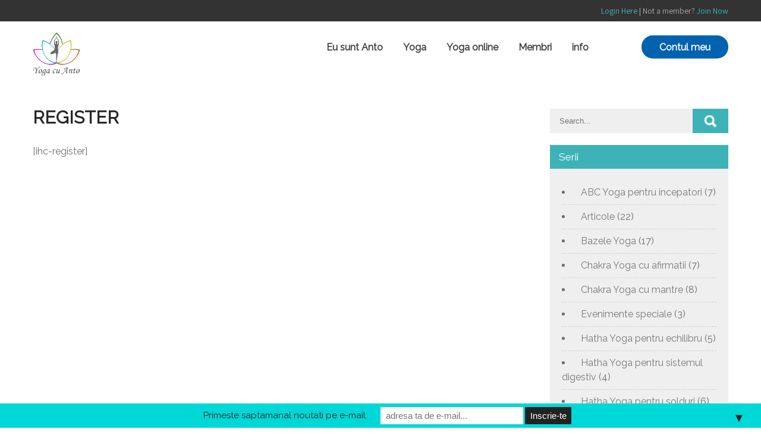

--- FILE ---
content_type: text/html; charset=UTF-8
request_url: https://yogacuanto.ro/register/
body_size: 13028
content:
<!DOCTYPE html>
<html dir="ltr" lang="ro-RO" prefix="og: https://ogp.me/ns#">
<head>
<meta charset="UTF-8">
<meta name="SKYPE_TOOLBAR" content="SKYPE_TOOLBAR_PARSER_COMPATIBLE">
<meta name="viewport" content="width=device-width">
<link rel="profile" href="http://gmpg.org/xfn/11">
<link rel="pingback" href="https://yogacuanto.ro/xmlrpc.php">
<!--[if lt IE 9]>
<script type="text/javascript" src="https://yogacuanto.ro/wp-content/themes/yoga-club/js/html5.js"></script>
<link rel="stylesheet" href="https://yogacuanto.ro/wp-content/themes/yoga-club/css/ie.css" type="text/css" media="all" />
<![endif]-->
<title>Register - Yoga cu Anto</title>
	<style>img:is([sizes="auto" i], [sizes^="auto," i]) { contain-intrinsic-size: 3000px 1500px }</style>
	
		<!-- All in One SEO 4.7.5 - aioseo.com -->
		<meta name="description" content="[ihc-register]" />
		<meta name="robots" content="max-image-preview:large" />
		<link rel="canonical" href="https://yogacuanto.ro/register/" />
		<meta name="generator" content="All in One SEO (AIOSEO) 4.7.5" />
		<meta property="og:locale" content="ro_RO" />
		<meta property="og:site_name" content="Yoga cu Anto - clase yoga online in limba romana" />
		<meta property="og:type" content="article" />
		<meta property="og:title" content="Register - Yoga cu Anto" />
		<meta property="og:description" content="[ihc-register]" />
		<meta property="og:url" content="https://yogacuanto.ro/register/" />
		<meta property="article:published_time" content="2024-01-03T13:30:28+00:00" />
		<meta property="article:modified_time" content="2024-01-03T13:30:28+00:00" />
		<meta property="article:publisher" content="https://www.facebook.com/yogacuanto" />
		<meta name="twitter:card" content="summary_large_image" />
		<meta name="twitter:title" content="Register - Yoga cu Anto" />
		<meta name="twitter:description" content="[ihc-register]" />
		<script type="application/ld+json" class="aioseo-schema">
			{"@context":"https:\/\/schema.org","@graph":[{"@type":"BreadcrumbList","@id":"https:\/\/yogacuanto.ro\/register\/#breadcrumblist","itemListElement":[{"@type":"ListItem","@id":"https:\/\/yogacuanto.ro\/#listItem","position":1,"name":"Prima pagin\u0103","item":"https:\/\/yogacuanto.ro\/","nextItem":"https:\/\/yogacuanto.ro\/register\/#listItem"},{"@type":"ListItem","@id":"https:\/\/yogacuanto.ro\/register\/#listItem","position":2,"name":"Register","previousItem":"https:\/\/yogacuanto.ro\/#listItem"}]},{"@type":"Organization","@id":"https:\/\/yogacuanto.ro\/#organization","name":"Yoga cu Anto","description":"clase yoga online in limba romana","url":"https:\/\/yogacuanto.ro\/","telephone":"+40721901933","logo":{"@type":"ImageObject","url":"https:\/\/yogacuanto.ro\/wp-content\/uploads\/2020\/04\/sigla-rotunda.png","@id":"https:\/\/yogacuanto.ro\/register\/#organizationLogo","width":512,"height":512,"caption":"logo Yoga cu Anto"},"image":{"@id":"https:\/\/yogacuanto.ro\/register\/#organizationLogo"},"sameAs":["https:\/\/www.facebook.com\/yogacuanto","https:\/\/www.instagram.com\/yoga.cu.anto\/","https:\/\/www.youtube.com\/channel\/UC6zhTiiqzYUTc4CdIZKQmKw"]},{"@type":"WebPage","@id":"https:\/\/yogacuanto.ro\/register\/#webpage","url":"https:\/\/yogacuanto.ro\/register\/","name":"Register - Yoga cu Anto","description":"[ihc-register]","inLanguage":"ro-RO","isPartOf":{"@id":"https:\/\/yogacuanto.ro\/#website"},"breadcrumb":{"@id":"https:\/\/yogacuanto.ro\/register\/#breadcrumblist"},"datePublished":"2024-01-03T16:30:28+03:00","dateModified":"2024-01-03T16:30:28+03:00"},{"@type":"WebSite","@id":"https:\/\/yogacuanto.ro\/#website","url":"https:\/\/yogacuanto.ro\/","name":"Yoga cu Anto","description":"clase yoga online in limba romana","inLanguage":"ro-RO","publisher":{"@id":"https:\/\/yogacuanto.ro\/#organization"}}]}
		</script>
		<!-- All in One SEO -->

<link rel='dns-prefetch' href='//fonts.googleapis.com' />
<link rel="alternate" type="application/rss+xml" title="Yoga cu Anto &raquo; Flux" href="https://yogacuanto.ro/feed/" />
<link rel="alternate" type="application/rss+xml" title="Yoga cu Anto &raquo; Flux comentarii" href="https://yogacuanto.ro/comments/feed/" />
<style type="text/css" media="all">@font-face{font-family:'Lato';font-style:italic;font-weight:300;font-display:swap;src:url(https://fonts.gstatic.com/s/lato/v25/S6u_w4BMUTPHjxsI9w2_FQftx9897sxZ.woff2) format('woff2');unicode-range:U+0100-02BA,U+02BD-02C5,U+02C7-02CC,U+02CE-02D7,U+02DD-02FF,U+0304,U+0308,U+0329,U+1D00-1DBF,U+1E00-1E9F,U+1EF2-1EFF,U+2020,U+20A0-20AB,U+20AD-20C0,U+2113,U+2C60-2C7F,U+A720-A7FF}@font-face{font-family:'Lato';font-style:italic;font-weight:300;font-display:swap;src:url(https://fonts.gstatic.com/s/lato/v25/S6u_w4BMUTPHjxsI9w2_Gwftx9897g.woff2) format('woff2');unicode-range:U+0000-00FF,U+0131,U+0152-0153,U+02BB-02BC,U+02C6,U+02DA,U+02DC,U+0304,U+0308,U+0329,U+2000-206F,U+20AC,U+2122,U+2191,U+2193,U+2212,U+2215,U+FEFF,U+FFFD}@font-face{font-family:'Lato';font-style:italic;font-weight:400;font-display:swap;src:url(https://fonts.gstatic.com/s/lato/v25/S6u8w4BMUTPHjxsAUi-qNiXg7eU0.woff2) format('woff2');unicode-range:U+0100-02BA,U+02BD-02C5,U+02C7-02CC,U+02CE-02D7,U+02DD-02FF,U+0304,U+0308,U+0329,U+1D00-1DBF,U+1E00-1E9F,U+1EF2-1EFF,U+2020,U+20A0-20AB,U+20AD-20C0,U+2113,U+2C60-2C7F,U+A720-A7FF}@font-face{font-family:'Lato';font-style:italic;font-weight:400;font-display:swap;src:url(https://fonts.gstatic.com/s/lato/v25/S6u8w4BMUTPHjxsAXC-qNiXg7Q.woff2) format('woff2');unicode-range:U+0000-00FF,U+0131,U+0152-0153,U+02BB-02BC,U+02C6,U+02DA,U+02DC,U+0304,U+0308,U+0329,U+2000-206F,U+20AC,U+2122,U+2191,U+2193,U+2212,U+2215,U+FEFF,U+FFFD}@font-face{font-family:'Lato';font-style:italic;font-weight:700;font-display:swap;src:url(https://fonts.gstatic.com/s/lato/v25/S6u_w4BMUTPHjxsI5wq_FQftx9897sxZ.woff2) format('woff2');unicode-range:U+0100-02BA,U+02BD-02C5,U+02C7-02CC,U+02CE-02D7,U+02DD-02FF,U+0304,U+0308,U+0329,U+1D00-1DBF,U+1E00-1E9F,U+1EF2-1EFF,U+2020,U+20A0-20AB,U+20AD-20C0,U+2113,U+2C60-2C7F,U+A720-A7FF}@font-face{font-family:'Lato';font-style:italic;font-weight:700;font-display:swap;src:url(https://fonts.gstatic.com/s/lato/v25/S6u_w4BMUTPHjxsI5wq_Gwftx9897g.woff2) format('woff2');unicode-range:U+0000-00FF,U+0131,U+0152-0153,U+02BB-02BC,U+02C6,U+02DA,U+02DC,U+0304,U+0308,U+0329,U+2000-206F,U+20AC,U+2122,U+2191,U+2193,U+2212,U+2215,U+FEFF,U+FFFD}@font-face{font-family:'Lato';font-display:block;font-style:normal;font-weight:300;font-display:swap;src:url(https://fonts.gstatic.com/s/lato/v25/S6u9w4BMUTPHh7USSwaPGQ3q5d0N7w.woff2) format('woff2');unicode-range:U+0100-02BA,U+02BD-02C5,U+02C7-02CC,U+02CE-02D7,U+02DD-02FF,U+0304,U+0308,U+0329,U+1D00-1DBF,U+1E00-1E9F,U+1EF2-1EFF,U+2020,U+20A0-20AB,U+20AD-20C0,U+2113,U+2C60-2C7F,U+A720-A7FF}@font-face{font-family:'Lato';font-display:block;font-style:normal;font-weight:300;font-display:swap;src:url(https://fonts.gstatic.com/s/lato/v25/S6u9w4BMUTPHh7USSwiPGQ3q5d0.woff2) format('woff2');unicode-range:U+0000-00FF,U+0131,U+0152-0153,U+02BB-02BC,U+02C6,U+02DA,U+02DC,U+0304,U+0308,U+0329,U+2000-206F,U+20AC,U+2122,U+2191,U+2193,U+2212,U+2215,U+FEFF,U+FFFD}@font-face{font-family:'Lato';font-display:block;font-style:normal;font-weight:400;font-display:swap;src:url(https://fonts.gstatic.com/s/lato/v25/S6uyw4BMUTPHjxAwXiWtFCfQ7A.woff2) format('woff2');unicode-range:U+0100-02BA,U+02BD-02C5,U+02C7-02CC,U+02CE-02D7,U+02DD-02FF,U+0304,U+0308,U+0329,U+1D00-1DBF,U+1E00-1E9F,U+1EF2-1EFF,U+2020,U+20A0-20AB,U+20AD-20C0,U+2113,U+2C60-2C7F,U+A720-A7FF}@font-face{font-family:'Lato';font-display:block;font-style:normal;font-weight:400;font-display:swap;src:url(https://fonts.gstatic.com/s/lato/v25/S6uyw4BMUTPHjx4wXiWtFCc.woff2) format('woff2');unicode-range:U+0000-00FF,U+0131,U+0152-0153,U+02BB-02BC,U+02C6,U+02DA,U+02DC,U+0304,U+0308,U+0329,U+2000-206F,U+20AC,U+2122,U+2191,U+2193,U+2212,U+2215,U+FEFF,U+FFFD}@font-face{font-family:'Lato';font-display:block;font-style:normal;font-weight:700;font-display:swap;src:url(https://fonts.gstatic.com/s/lato/v25/S6u9w4BMUTPHh6UVSwaPGQ3q5d0N7w.woff2) format('woff2');unicode-range:U+0100-02BA,U+02BD-02C5,U+02C7-02CC,U+02CE-02D7,U+02DD-02FF,U+0304,U+0308,U+0329,U+1D00-1DBF,U+1E00-1E9F,U+1EF2-1EFF,U+2020,U+20A0-20AB,U+20AD-20C0,U+2113,U+2C60-2C7F,U+A720-A7FF}@font-face{font-family:'Lato';font-display:block;font-style:normal;font-weight:700;font-display:swap;src:url(https://fonts.gstatic.com/s/lato/v25/S6u9w4BMUTPHh6UVSwiPGQ3q5d0.woff2) format('woff2');unicode-range:U+0000-00FF,U+0131,U+0152-0153,U+02BB-02BC,U+02C6,U+02DA,U+02DC,U+0304,U+0308,U+0329,U+2000-206F,U+20AC,U+2122,U+2191,U+2193,U+2212,U+2215,U+FEFF,U+FFFD}@font-face{font-family:'Raleway';font-display:block;font-style:normal;font-weight:400;font-display:swap;src:url(https://fonts.gstatic.com/s/raleway/v37/1Ptxg8zYS_SKggPN4iEgvnHyvveLxVvaorCFPrEVIT9d0c-dYA.woff2) format('woff2');unicode-range:U+0460-052F,U+1C80-1C8A,U+20B4,U+2DE0-2DFF,U+A640-A69F,U+FE2E-FE2F}@font-face{font-family:'Raleway';font-display:block;font-style:normal;font-weight:400;font-display:swap;src:url(https://fonts.gstatic.com/s/raleway/v37/1Ptxg8zYS_SKggPN4iEgvnHyvveLxVvaorCMPrEVIT9d0c-dYA.woff2) format('woff2');unicode-range:U+0301,U+0400-045F,U+0490-0491,U+04B0-04B1,U+2116}@font-face{font-family:'Raleway';font-display:block;font-style:normal;font-weight:400;font-display:swap;src:url(https://fonts.gstatic.com/s/raleway/v37/1Ptxg8zYS_SKggPN4iEgvnHyvveLxVvaorCHPrEVIT9d0c-dYA.woff2) format('woff2');unicode-range:U+0102-0103,U+0110-0111,U+0128-0129,U+0168-0169,U+01A0-01A1,U+01AF-01B0,U+0300-0301,U+0303-0304,U+0308-0309,U+0323,U+0329,U+1EA0-1EF9,U+20AB}@font-face{font-family:'Raleway';font-display:block;font-style:normal;font-weight:400;font-display:swap;src:url(https://fonts.gstatic.com/s/raleway/v37/1Ptxg8zYS_SKggPN4iEgvnHyvveLxVvaorCGPrEVIT9d0c-dYA.woff2) format('woff2');unicode-range:U+0100-02BA,U+02BD-02C5,U+02C7-02CC,U+02CE-02D7,U+02DD-02FF,U+0304,U+0308,U+0329,U+1D00-1DBF,U+1E00-1E9F,U+1EF2-1EFF,U+2020,U+20A0-20AB,U+20AD-20C0,U+2113,U+2C60-2C7F,U+A720-A7FF}@font-face{font-family:'Raleway';font-display:block;font-style:normal;font-weight:400;font-display:swap;src:url(https://fonts.gstatic.com/s/raleway/v37/1Ptxg8zYS_SKggPN4iEgvnHyvveLxVvaorCIPrEVIT9d0c8.woff2) format('woff2');unicode-range:U+0000-00FF,U+0131,U+0152-0153,U+02BB-02BC,U+02C6,U+02DA,U+02DC,U+0304,U+0308,U+0329,U+2000-206F,U+20AC,U+2122,U+2191,U+2193,U+2212,U+2215,U+FEFF,U+FFFD}</style>
<style id='wp-block-library-theme-inline-css' type='text/css'>
.wp-block-audio :where(figcaption){color:#555;font-size:13px;text-align:center}.is-dark-theme .wp-block-audio :where(figcaption){color:#ffffffa6}.wp-block-audio{margin:0 0 1em}.wp-block-code{border:1px solid #ccc;border-radius:4px;font-family:Menlo,Consolas,monaco,monospace;padding:.8em 1em}.wp-block-embed :where(figcaption){color:#555;font-size:13px;text-align:center}.is-dark-theme .wp-block-embed :where(figcaption){color:#ffffffa6}.wp-block-embed{margin:0 0 1em}.blocks-gallery-caption{color:#555;font-size:13px;text-align:center}.is-dark-theme .blocks-gallery-caption{color:#ffffffa6}:root :where(.wp-block-image figcaption){color:#555;font-size:13px;text-align:center}.is-dark-theme :root :where(.wp-block-image figcaption){color:#ffffffa6}.wp-block-image{margin:0 0 1em}.wp-block-pullquote{border-bottom:4px solid;border-top:4px solid;color:currentColor;margin-bottom:1.75em}.wp-block-pullquote cite,.wp-block-pullquote footer,.wp-block-pullquote__citation{color:currentColor;font-size:.8125em;font-style:normal;text-transform:uppercase}.wp-block-quote{border-left:.25em solid;margin:0 0 1.75em;padding-left:1em}.wp-block-quote cite,.wp-block-quote footer{color:currentColor;font-size:.8125em;font-style:normal;position:relative}.wp-block-quote:where(.has-text-align-right){border-left:none;border-right:.25em solid;padding-left:0;padding-right:1em}.wp-block-quote:where(.has-text-align-center){border:none;padding-left:0}.wp-block-quote.is-large,.wp-block-quote.is-style-large,.wp-block-quote:where(.is-style-plain){border:none}.wp-block-search .wp-block-search__label{font-weight:700}.wp-block-search__button{border:1px solid #ccc;padding:.375em .625em}:where(.wp-block-group.has-background){padding:1.25em 2.375em}.wp-block-separator.has-css-opacity{opacity:.4}.wp-block-separator{border:none;border-bottom:2px solid;margin-left:auto;margin-right:auto}.wp-block-separator.has-alpha-channel-opacity{opacity:1}.wp-block-separator:not(.is-style-wide):not(.is-style-dots){width:100px}.wp-block-separator.has-background:not(.is-style-dots){border-bottom:none;height:1px}.wp-block-separator.has-background:not(.is-style-wide):not(.is-style-dots){height:2px}.wp-block-table{margin:0 0 1em}.wp-block-table td,.wp-block-table th{word-break:normal}.wp-block-table :where(figcaption){color:#555;font-size:13px;text-align:center}.is-dark-theme .wp-block-table :where(figcaption){color:#ffffffa6}.wp-block-video :where(figcaption){color:#555;font-size:13px;text-align:center}.is-dark-theme .wp-block-video :where(figcaption){color:#ffffffa6}.wp-block-video{margin:0 0 1em}:root :where(.wp-block-template-part.has-background){margin-bottom:0;margin-top:0;padding:1.25em 2.375em}
</style>
<style id='classic-theme-styles-inline-css' type='text/css'>
/*! This file is auto-generated */
.wp-block-button__link{color:#fff;background-color:#32373c;border-radius:9999px;box-shadow:none;text-decoration:none;padding:calc(.667em + 2px) calc(1.333em + 2px);font-size:1.125em}.wp-block-file__button{background:#32373c;color:#fff;text-decoration:none}
</style>
<style id='global-styles-inline-css' type='text/css'>
:root{--wp--preset--aspect-ratio--square: 1;--wp--preset--aspect-ratio--4-3: 4/3;--wp--preset--aspect-ratio--3-4: 3/4;--wp--preset--aspect-ratio--3-2: 3/2;--wp--preset--aspect-ratio--2-3: 2/3;--wp--preset--aspect-ratio--16-9: 16/9;--wp--preset--aspect-ratio--9-16: 9/16;--wp--preset--color--black: #000000;--wp--preset--color--cyan-bluish-gray: #abb8c3;--wp--preset--color--white: #ffffff;--wp--preset--color--pale-pink: #f78da7;--wp--preset--color--vivid-red: #cf2e2e;--wp--preset--color--luminous-vivid-orange: #ff6900;--wp--preset--color--luminous-vivid-amber: #fcb900;--wp--preset--color--light-green-cyan: #7bdcb5;--wp--preset--color--vivid-green-cyan: #00d084;--wp--preset--color--pale-cyan-blue: #8ed1fc;--wp--preset--color--vivid-cyan-blue: #0693e3;--wp--preset--color--vivid-purple: #9b51e0;--wp--preset--gradient--vivid-cyan-blue-to-vivid-purple: linear-gradient(135deg,rgba(6,147,227,1) 0%,rgb(155,81,224) 100%);--wp--preset--gradient--light-green-cyan-to-vivid-green-cyan: linear-gradient(135deg,rgb(122,220,180) 0%,rgb(0,208,130) 100%);--wp--preset--gradient--luminous-vivid-amber-to-luminous-vivid-orange: linear-gradient(135deg,rgba(252,185,0,1) 0%,rgba(255,105,0,1) 100%);--wp--preset--gradient--luminous-vivid-orange-to-vivid-red: linear-gradient(135deg,rgba(255,105,0,1) 0%,rgb(207,46,46) 100%);--wp--preset--gradient--very-light-gray-to-cyan-bluish-gray: linear-gradient(135deg,rgb(238,238,238) 0%,rgb(169,184,195) 100%);--wp--preset--gradient--cool-to-warm-spectrum: linear-gradient(135deg,rgb(74,234,220) 0%,rgb(151,120,209) 20%,rgb(207,42,186) 40%,rgb(238,44,130) 60%,rgb(251,105,98) 80%,rgb(254,248,76) 100%);--wp--preset--gradient--blush-light-purple: linear-gradient(135deg,rgb(255,206,236) 0%,rgb(152,150,240) 100%);--wp--preset--gradient--blush-bordeaux: linear-gradient(135deg,rgb(254,205,165) 0%,rgb(254,45,45) 50%,rgb(107,0,62) 100%);--wp--preset--gradient--luminous-dusk: linear-gradient(135deg,rgb(255,203,112) 0%,rgb(199,81,192) 50%,rgb(65,88,208) 100%);--wp--preset--gradient--pale-ocean: linear-gradient(135deg,rgb(255,245,203) 0%,rgb(182,227,212) 50%,rgb(51,167,181) 100%);--wp--preset--gradient--electric-grass: linear-gradient(135deg,rgb(202,248,128) 0%,rgb(113,206,126) 100%);--wp--preset--gradient--midnight: linear-gradient(135deg,rgb(2,3,129) 0%,rgb(40,116,252) 100%);--wp--preset--font-size--small: 13px;--wp--preset--font-size--medium: 20px;--wp--preset--font-size--large: 36px;--wp--preset--font-size--x-large: 42px;--wp--preset--spacing--20: 0.44rem;--wp--preset--spacing--30: 0.67rem;--wp--preset--spacing--40: 1rem;--wp--preset--spacing--50: 1.5rem;--wp--preset--spacing--60: 2.25rem;--wp--preset--spacing--70: 3.38rem;--wp--preset--spacing--80: 5.06rem;--wp--preset--shadow--natural: 6px 6px 9px rgba(0, 0, 0, 0.2);--wp--preset--shadow--deep: 12px 12px 50px rgba(0, 0, 0, 0.4);--wp--preset--shadow--sharp: 6px 6px 0px rgba(0, 0, 0, 0.2);--wp--preset--shadow--outlined: 6px 6px 0px -3px rgba(255, 255, 255, 1), 6px 6px rgba(0, 0, 0, 1);--wp--preset--shadow--crisp: 6px 6px 0px rgba(0, 0, 0, 1);}:where(.is-layout-flex){gap: 0.5em;}:where(.is-layout-grid){gap: 0.5em;}body .is-layout-flex{display: flex;}.is-layout-flex{flex-wrap: wrap;align-items: center;}.is-layout-flex > :is(*, div){margin: 0;}body .is-layout-grid{display: grid;}.is-layout-grid > :is(*, div){margin: 0;}:where(.wp-block-columns.is-layout-flex){gap: 2em;}:where(.wp-block-columns.is-layout-grid){gap: 2em;}:where(.wp-block-post-template.is-layout-flex){gap: 1.25em;}:where(.wp-block-post-template.is-layout-grid){gap: 1.25em;}.has-black-color{color: var(--wp--preset--color--black) !important;}.has-cyan-bluish-gray-color{color: var(--wp--preset--color--cyan-bluish-gray) !important;}.has-white-color{color: var(--wp--preset--color--white) !important;}.has-pale-pink-color{color: var(--wp--preset--color--pale-pink) !important;}.has-vivid-red-color{color: var(--wp--preset--color--vivid-red) !important;}.has-luminous-vivid-orange-color{color: var(--wp--preset--color--luminous-vivid-orange) !important;}.has-luminous-vivid-amber-color{color: var(--wp--preset--color--luminous-vivid-amber) !important;}.has-light-green-cyan-color{color: var(--wp--preset--color--light-green-cyan) !important;}.has-vivid-green-cyan-color{color: var(--wp--preset--color--vivid-green-cyan) !important;}.has-pale-cyan-blue-color{color: var(--wp--preset--color--pale-cyan-blue) !important;}.has-vivid-cyan-blue-color{color: var(--wp--preset--color--vivid-cyan-blue) !important;}.has-vivid-purple-color{color: var(--wp--preset--color--vivid-purple) !important;}.has-black-background-color{background-color: var(--wp--preset--color--black) !important;}.has-cyan-bluish-gray-background-color{background-color: var(--wp--preset--color--cyan-bluish-gray) !important;}.has-white-background-color{background-color: var(--wp--preset--color--white) !important;}.has-pale-pink-background-color{background-color: var(--wp--preset--color--pale-pink) !important;}.has-vivid-red-background-color{background-color: var(--wp--preset--color--vivid-red) !important;}.has-luminous-vivid-orange-background-color{background-color: var(--wp--preset--color--luminous-vivid-orange) !important;}.has-luminous-vivid-amber-background-color{background-color: var(--wp--preset--color--luminous-vivid-amber) !important;}.has-light-green-cyan-background-color{background-color: var(--wp--preset--color--light-green-cyan) !important;}.has-vivid-green-cyan-background-color{background-color: var(--wp--preset--color--vivid-green-cyan) !important;}.has-pale-cyan-blue-background-color{background-color: var(--wp--preset--color--pale-cyan-blue) !important;}.has-vivid-cyan-blue-background-color{background-color: var(--wp--preset--color--vivid-cyan-blue) !important;}.has-vivid-purple-background-color{background-color: var(--wp--preset--color--vivid-purple) !important;}.has-black-border-color{border-color: var(--wp--preset--color--black) !important;}.has-cyan-bluish-gray-border-color{border-color: var(--wp--preset--color--cyan-bluish-gray) !important;}.has-white-border-color{border-color: var(--wp--preset--color--white) !important;}.has-pale-pink-border-color{border-color: var(--wp--preset--color--pale-pink) !important;}.has-vivid-red-border-color{border-color: var(--wp--preset--color--vivid-red) !important;}.has-luminous-vivid-orange-border-color{border-color: var(--wp--preset--color--luminous-vivid-orange) !important;}.has-luminous-vivid-amber-border-color{border-color: var(--wp--preset--color--luminous-vivid-amber) !important;}.has-light-green-cyan-border-color{border-color: var(--wp--preset--color--light-green-cyan) !important;}.has-vivid-green-cyan-border-color{border-color: var(--wp--preset--color--vivid-green-cyan) !important;}.has-pale-cyan-blue-border-color{border-color: var(--wp--preset--color--pale-cyan-blue) !important;}.has-vivid-cyan-blue-border-color{border-color: var(--wp--preset--color--vivid-cyan-blue) !important;}.has-vivid-purple-border-color{border-color: var(--wp--preset--color--vivid-purple) !important;}.has-vivid-cyan-blue-to-vivid-purple-gradient-background{background: var(--wp--preset--gradient--vivid-cyan-blue-to-vivid-purple) !important;}.has-light-green-cyan-to-vivid-green-cyan-gradient-background{background: var(--wp--preset--gradient--light-green-cyan-to-vivid-green-cyan) !important;}.has-luminous-vivid-amber-to-luminous-vivid-orange-gradient-background{background: var(--wp--preset--gradient--luminous-vivid-amber-to-luminous-vivid-orange) !important;}.has-luminous-vivid-orange-to-vivid-red-gradient-background{background: var(--wp--preset--gradient--luminous-vivid-orange-to-vivid-red) !important;}.has-very-light-gray-to-cyan-bluish-gray-gradient-background{background: var(--wp--preset--gradient--very-light-gray-to-cyan-bluish-gray) !important;}.has-cool-to-warm-spectrum-gradient-background{background: var(--wp--preset--gradient--cool-to-warm-spectrum) !important;}.has-blush-light-purple-gradient-background{background: var(--wp--preset--gradient--blush-light-purple) !important;}.has-blush-bordeaux-gradient-background{background: var(--wp--preset--gradient--blush-bordeaux) !important;}.has-luminous-dusk-gradient-background{background: var(--wp--preset--gradient--luminous-dusk) !important;}.has-pale-ocean-gradient-background{background: var(--wp--preset--gradient--pale-ocean) !important;}.has-electric-grass-gradient-background{background: var(--wp--preset--gradient--electric-grass) !important;}.has-midnight-gradient-background{background: var(--wp--preset--gradient--midnight) !important;}.has-small-font-size{font-size: var(--wp--preset--font-size--small) !important;}.has-medium-font-size{font-size: var(--wp--preset--font-size--medium) !important;}.has-large-font-size{font-size: var(--wp--preset--font-size--large) !important;}.has-x-large-font-size{font-size: var(--wp--preset--font-size--x-large) !important;}
:where(.wp-block-post-template.is-layout-flex){gap: 1.25em;}:where(.wp-block-post-template.is-layout-grid){gap: 1.25em;}
:where(.wp-block-columns.is-layout-flex){gap: 2em;}:where(.wp-block-columns.is-layout-grid){gap: 2em;}
:root :where(.wp-block-pullquote){font-size: 1.5em;line-height: 1.6;}
</style>
<link rel='stylesheet' id='wpo_min-header-0-css' href='https://yogacuanto.ro/wp-content/cache/wpo-minify/1769051637/assets/wpo-minify-header-88c704fd.min.css' type='text/css' media='all' />
<script type="text/javascript" id="lps-vars-js-after">
/* <![CDATA[ */
const lpsSettings = {"ajaxUrl": "https://yogacuanto.ro/wp-admin/admin-ajax.php"};
/* ]]> */
</script>
<script type="text/javascript" id="wpo_min-header-0-js-extra">
/* <![CDATA[ */
var sdm_ajax_script = {"ajaxurl":"https:\/\/yogacuanto.ro\/wp-admin\/admin-ajax.php"};
var SF_LDATA = {"ajax_url":"https:\/\/yogacuanto.ro\/wp-admin\/admin-ajax.php","home_url":"https:\/\/yogacuanto.ro\/","extensions":[]};
/* ]]> */
</script>
<script type="text/javascript" src="https://yogacuanto.ro/wp-content/cache/wpo-minify/1769051637/assets/wpo-minify-header-03e6bcc4.min.js" id="wpo_min-header-0-js"></script>
<link rel="https://api.w.org/" href="https://yogacuanto.ro/wp-json/" /><link rel="alternate" title="JSON" type="application/json" href="https://yogacuanto.ro/wp-json/wp/v2/pages/6276" /><link rel="EditURI" type="application/rsd+xml" title="RSD" href="https://yogacuanto.ro/xmlrpc.php?rsd" />
<meta name="generator" content="WordPress 6.7.4" />
<link rel='shortlink' href='https://yogacuanto.ro/?p=6276' />
<link rel="alternate" title="oEmbed (JSON)" type="application/json+oembed" href="https://yogacuanto.ro/wp-json/oembed/1.0/embed?url=https%3A%2F%2Fyogacuanto.ro%2Fregister%2F" />
<link rel="alternate" title="oEmbed (XML)" type="text/xml+oembed" href="https://yogacuanto.ro/wp-json/oembed/1.0/embed?url=https%3A%2F%2Fyogacuanto.ro%2Fregister%2F&#038;format=xml" />
        <script type="text/javascript">
            jQuery(document).ready(function($) {
                $('#respond').html('<div class="swpm-login-to-comment-msg">Please login to comment.</div>');
            });
        </script>
            	
    	<script>
		jQuery(window).bind('scroll', function() {
	var wwd = jQuery(window).width();
	if( wwd > 939 ){
		var navHeight = jQuery( window ).height() - 575;
				if (jQuery(window).scrollTop() > navHeight) {
			jQuery(".header").addClass('fixed');
		}else {
			jQuery(".header").removeClass('fixed');
		}
			}
});		


jQuery(window).load(function() {   
  jQuery('.owl-carousel').owlCarousel({
    loop:true,	
	autoplay: true,
	autoplayTimeout: 8000,
    margin:20,
    nav:true,
	dots: false,
    responsive:{
        0:{
            items:1
        },
        600:{
            items:1
        },
        1000:{
            items:1
        }
    }
})
    
  });


jQuery(document).ready(function() {
  
  jQuery('.link').on('click', function(event){
    var $this = jQuery(this);
    if($this.hasClass('clicked')){
      $this.removeAttr('style').removeClass('clicked');
    } else{
      $this.css('background','#7fc242').addClass('clicked');
    }
  });
 
});
		</script>
<style>body, .contact-form-section .address,  .accordion-box .acc-content{color:#6E6D6D;}body{font-family:Raleway; font-size:16px;}.logo h1 {font-family:Raleway;color:1;font-size:32px}.tagline{color:#444444;}.logo img{height:80px;}.sitenav ul li:hover > ul{background-color:#3f3e3e;}.sitenav ul li ul li{border-color:#cccccc;}.sitenav ul{font-family:'Raleway', sans-serif;font-size:16px}.sitenav ul li a, .sitenav ul li.current_page_item ul.sub-menu li a, .sitenav ul li.current-menu-parent ul.sub-menu li a{color:#3f3e3e;}h2.section_title{ font-family:Raleway; font-size:42px; color:#3d0000; }a:hover, .slide_toggle a:hover{color:#272727;}.footer h5{color:#ffffff; font-size:26px; }.copyright-txt{color:#ffffff}.design-by{color:#ffffff}.header-top{ color:#a7a7a7;}.header, .sitenav ul li:hover > ul{background-color:rgba(255,255,255,1);}.header-top .social-icons a{ color:#a7a7a7;}.button, #commentform input#submit, input.search-submit, .post-password-form input[type=submit], p.read-more a, .pagination ul li span, .pagination ul li a, .headertop .right a, .wpcf7 form input[type='submit'], #sidebar .search-form input.search-submit{ color:#ffffff; }.button:hover, #commentform input#submit:hover, input.search-submit:hover, .post-password-form input[type=submit]:hover, p.read-more a:hover, .pagination ul li .current, .pagination ul li a:hover,.headertop .right a:hover, .wpcf7 form input[type='submit']:hover{background-color:#555555; color:#ffffff;}a.morebutton{ color:#ffffff; }a.morebutton:hover{background-color:#555555; color:#ffffff;}a.buttonstyle1{background-color:#555555; color:#ffffff; }a.buttonstyle1:hover{ color:#ffffff;}aside.widget, #sidebar .search-form input.search-field{ background-color:#F0EFEF; color:#6e6d6d;  }h3.widget-title{ color:#ffffff;}#footer-wrapper{background-color:#333333; color:#a7a7a7;}.contactdetail a{color:#a7a7a7; }.nivo-controlNav a{background-color:#ffffff}.nivo-controlNav a{border-color:#ffffff}#sidebar ul li{border-color:#d0cfcf}#sidebar ul li a{color:#78797c; }.nivo-caption h2{ font-family:Raleway; color:#ffffff; font-size:52px;}.nivo-caption p{font-family:Raleway; color:#ffffff; font-size:15px;}.copyright-wrapper{ background-color: #2c2c2c; }.copyright-wrapper a:hover{ color: #ffffff; }.toggle a{ color:#ffffff; }.mycounterbox{ border-color:#ffffff; }.mycounterbox .mycountervalue{ color:#ffffff; }.mycounterbox h6{ color:#ffffff; }h1,h2,h3,h4,h5,h6{ font-family:Raleway; }h1{ font-size:30px; color:#272727;}h2{ font-size:28px; color:#272727;}h3{ font-size:18px; color:#272727;}h4{ font-size:22px; color:#272727;}h5{font-size:20px; color:#272727;}h6{ font-size:14px; color:#272727;}.footer .social-icons a{ color:#c1c0c0; border-color:#c1c0c0;}.nivo-directionNav a{background-color:rgba(0,0,0,0.0);}.nivo-caption h2 span, .nivo-caption h3 span, .nivo-caption p{background-color:rgba(0,0,0,0.4);}ul.portfoliofilter li a{ background-color:#f1f1f1;  color:#6e6d6d; border-color:#494949;}ul.portfoliofilter li a.selected, ul.portfoliofilter li a:hover,ul.portfoliofilter li:hover a{ color:#ffffff; }.holderwrap h5{ color:#ffffff; }.holderwrap h5::after{ background-color:#ffffff; }.news-box h6 a{ color:#0a0000; }#boxbgcolor1{ background-color:#f5f4f4; }#boxbgcolor2{ background-color:#ffffff; }#boxbgcolor3{ background-color:#f5f4f4; }#boxbgcolor4{ background-color:#ffffff; }.fourbox{ color:#6e6d6d; }.fourbox h3{ color:#404040; }.news-box .newsdesc{ background-color:#ffffff; }.owl-controls .owl-dot{ background-color:#555555; }#clienttestiminials .item{ color:#585757; }#clienttestiminials h6 a{ color:#303030; }ul.recent-post li a{ color:#a7a7a7; }.themefeatures .one_third:hover,
			.button, 
			#commentform input#submit, 
			input.search-submit, 
			.post-password-form input[type='submit'], 
			p.read-more a, 
			.pagination ul li span, 
			.pagination ul li a, 
			.headertop .right a, 
			.wpcf7 form input[type='submit'], 
			#sidebar .search-form input.search-submit,
			.nivo-controlNav a.active,			
			.counterlist:hover .cntimage,
			.counterlist:hover .cntbutton,			
			ul.portfoliofilter li a.selected, 
			ul.portfoliofilter li a:hover,
			ul.portfoliofilter li:hover a,
			.holderwrap,
			.owl-controls .owl-dot.active,
			.button:hover, 
			#commentform input#submit:hover, 
			input.search-submit:hover, 
			.post-password-form input[type=submit]:hover, 
			p.read-more a:hover, 
			.pagination ul li .current, 
			.pagination ul li a:hover,
			.headertop .right a:hover, 
			.wpcf7 form input[type='submit']:hover,
			.shopnow:hover,
			h3.widget-title,
			.box2,
			.toggle a,
			a.morebutton,			
			a.buttonstyle1:hover,			
			.news-box .news-thumb,
			span.offer,
			.classthumb,
			.PostMeta.strp2,
			.teammember-list:hover .degination,
			.woocommerce span.onsale,
			.newslettersign input[type=submit],
			.moreicon .fa{ background-color:#3eb3b7; }.sitenav ul li a:hover, 
			.sitenav ul li.current_page_item a, 
			.sitenav ul li.current_page_item ul li a:hover,
			.sitenav ul li.current-menu-parent a, 
			.sitenav ul li:hover,
			.sitenav ul li.current_page_item ul.sub-menu li a:hover, 
			.sitenav ul li.current-menu-parent ul.sub-menu li a:hover,
			.sitenav ul li.current-menu-parent ul.sub-menu li.current_page_item a,
			.sitenav ul li:hover,			
			.fourbox:hover h3,
			.header-top .social-icons a:hover,
			.cntbutton,
			.offcontnt .pricedv,			
			.contactdetail a:hover, 
			.footer h5 span, 
			.footer ul li a:hover, 
			.footer ul li.current_page_item a, 
			div.recent-post a:hover,
			.footer .social-icons a:hover,
			.copyright-wrapper a,
			a, 
			.counterlist p.price,
			.counterlist .days .fa,
			.slide_toggle a, 
			.news-box h6 a:hover,
			#sidebar ul li a:hover,
			.teammember-content span,
			#section6 h3 span,				
			.logo h1 span,
			.welcomebx h3 span,
			.classcontentbox h6 a:hover,
			.classcontentbox .subttl,
			h2.section_title span,
			.eventdetails span .fa, 
			.eventdetails span .far, 
			.eventdetails span .fas, 
			.eventdetails span .fab, 
			.eventdetails span .fal,
			.datetime span .far,
			ul.pricing li .price cite,
			.woocommerce ul.products li.product h2:hover,
			.woocommerce div.product p.price, 
			.woocommerce div.product span.price,
			.eventdetails h5 a:hover{ color:#3eb3b7; }.footer .social-icons a:hover,
			ul.portfoliofilter li a.selected, 
			ul.portfoliofilter li a:hover,
			.best-featurs:hover .fa,
			.welcomebx h3::after,
			.footer h5::after,
			ul.portfoliofilter li:hover a{ border-color:#3eb3b7; }a.booknow,
			.PostMeta.strp1,
			.PostMeta.strp3,
			.degination
		{ background-color:#0163af; }.logo h1,
			#clienttestiminials .fa
		{ color:#0163af; }#clienttestiminials .tmnlThumb
		{ border-color:#0163af; }.overlaplbx{background-color:rgba(62,179,183,0.8);}</style>	<style type="text/css">
		
	</style>
	<style>#mailchimp-top-bar form,#mailchimp-top-bar input,#mailchimp-top-bar label{box-shadow:none;box-sizing:border-box;float:none;font-size:100%;height:auto;line-height:normal;margin:0;outline:0;padding:0;text-shadow:none;vertical-align:middle}#mailchimp-top-bar input,#mailchimp-top-bar label{display:inline-block!important;vertical-align:middle!important;width:auto}#mailchimp-top-bar form{margin:0!important;padding:0!important;text-align:center}#mailchimp-top-bar label{margin:0 6px 0 0}#mailchimp-top-bar .mctb-button,#mailchimp-top-bar .mctb-email,#mailchimp-top-bar input,#mailchimp-top-bar input[type=email],#mailchimp-top-bar input[type=text]{background:#fff;border:1px solid #fff;height:auto;margin:0 0 0 6px}#mailchimp-top-bar .mctb-email{max-width:240px!important;width:100%}#mailchimp-top-bar .mctb-button{cursor:pointer;margin-left:0}#mailchimp-top-bar .mctb-email-confirm{display:none!important}#mailchimp-top-bar.mctb-small{font-size:10px}#mailchimp-top-bar.mctb-small .mctb-bar{padding:5px 6px}#mailchimp-top-bar.mctb-small .mctb-button{padding:4px 12px}#mailchimp-top-bar.mctb-small .mctb-email,#mailchimp-top-bar.mctb-small .mctb-label,#mailchimp-top-bar.mctb-small input{padding:4px 6px!important}#mailchimp-top-bar.mctb-small input,#mailchimp-top-bar.mctb-small label{font-size:12px}#mailchimp-top-bar.mctb-small .mctb-close{font-size:16px;padding:4px 12px}#mailchimp-top-bar.mctb-medium{font-size:12.5px}#mailchimp-top-bar.mctb-medium .mctb-bar{padding:6.25px 7.5px}#mailchimp-top-bar.mctb-medium .mctb-button{padding:5px 15px}#mailchimp-top-bar.mctb-medium .mctb-email,#mailchimp-top-bar.mctb-medium .mctb-label,#mailchimp-top-bar.mctb-medium input{padding:5px 7.5px!important}#mailchimp-top-bar.mctb-medium input,#mailchimp-top-bar.mctb-medium label{font-size:15px}#mailchimp-top-bar.mctb-medium .mctb-close{font-size:20px;padding:5px 15px}#mailchimp-top-bar.mctb-big{font-size:15px}#mailchimp-top-bar.mctb-big .mctb-bar{padding:7.5px 9px}#mailchimp-top-bar.mctb-big .mctb-button{padding:6px 18px}#mailchimp-top-bar.mctb-big .mctb-email,#mailchimp-top-bar.mctb-big .mctb-label,#mailchimp-top-bar.mctb-big input{padding:6px 9px!important}#mailchimp-top-bar.mctb-big input,#mailchimp-top-bar.mctb-big label{font-size:18px}#mailchimp-top-bar.mctb-big .mctb-close{font-size:24px;padding:6px 18px}@media (max-width:580px){#mailchimp-top-bar .mctb-email,#mailchimp-top-bar .mctb-label,#mailchimp-top-bar input,#mailchimp-top-bar label{max-width:100%!important;width:100%}#mailchimp-top-bar .mctb-email,#mailchimp-top-bar input{margin:6px 0 0!important}}@media (max-width:860px){#mailchimp-top-bar.multiple-input-fields .mctb-label{display:block!important;margin:0 0 6px}}.admin-bar .mctb{z-index:99998}.admin-bar .mctb-position-top{top:32px}@media screen and (max-width:782px){.admin-bar .mctb-position-top{top:46px}}@media screen and (max-width:600px){.admin-bar .mctb-position-top.mctb-sticky{top:0}}.mctb{background:transparent;left:0;margin:0;position:absolute;right:0;text-align:center;top:0;width:100%;z-index:100000}.mctb-bar{overflow:hidden;position:relative;width:100%}.mctb-sticky{position:fixed}.mctb-position-bottom{bottom:0;position:fixed;top:auto}.mctb-position-bottom .mctb-bar{clear:both}.mctb-response{left:0;position:absolute;top:0;transition-duration:.8s;width:100%;z-index:100}.mctb-close{clear:both;cursor:pointer;display:inline-block;float:right;line-height:normal;margin-right:12px;z-index:10}.mctb-icon-inside-bar.mctb-position-bottom .mctb-bar{bottom:0;position:absolute}.mctb-icon-inside-bar .mctb-close{float:none;position:absolute;right:0;top:0}.mctb-bar,.mctb-response,.mctb-close{background:#00d8d8!important;}.mctb-bar,.mctb-label,.mctb-close{color:#222222!important;}.mctb-button{background:#222222!important;border-color:#222222!important;}.mctb-email:focus{outline-color:#222222!important;}.mctb-button{color: #ffffff!important;}</style>
<link rel="icon" href="https://yogacuanto.ro/wp-content/uploads/2020/04/cropped-sigla-rotunda-2-32x32.png" sizes="32x32" />
<link rel="icon" href="https://yogacuanto.ro/wp-content/uploads/2020/04/cropped-sigla-rotunda-2-192x192.png" sizes="192x192" />
<link rel="apple-touch-icon" href="https://yogacuanto.ro/wp-content/uploads/2020/04/cropped-sigla-rotunda-2-180x180.png" />
<meta name="msapplication-TileImage" content="https://yogacuanto.ro/wp-content/uploads/2020/04/cropped-sigla-rotunda-2-270x270.png" />
	
	<!-- Global site tag (gtag.js) - Google Analytics -->
<script async src="https://www.googletagmanager.com/gtag/js?id=UA-161516021-1"></script>
<script>
  window.dataLayer = window.dataLayer || [];
  function gtag(){dataLayer.push(arguments);}
  gtag('js', new Date());

  gtag('config', 'UA-161516021-1');
</script>

	
	
	
</head>

<body id="top" class="page-template-default page page-id-6276 cbxwpbookmark-default group-blog">
<div class="sitewrapper ">

<div class="header">
	        <div class="header-top">
          <div class="container">
                        <div class="left"></div>
             <div class="right"><div class="swpm_mini_login_wrapper"><span class="swpm_mini_login_login_here"><a href="https://yogacuanto.ro/membership-login/">Login Here</a></span><span class="swpm_mini_login_no_membership"> | Not a member? </span><span class="swpm_mini_login_join_now"><a href="https://yogacuanto.ro/membership-login/cont-nou/">Join Now</a></span></div>
</div>
             <div class="clear"></div>
                      </div>
       </div><!--end header-top-->
     

	<div class="container">
      <div class="logo">
                       <a href="https://yogacuanto.ro/"><img src="https://yogacuanto.ro/wp-content/uploads/2020/03/Logo_small_150x150.png" / ></a>               
                        				    </div><!-- .logo --> 
    
    	
        	<style>.header_right {margin-right:220px;}</style>
			<a href="https://yogacuanto.ro/membership-login/" class="booknow">Contul meu</a>	                
    <div class="header_right">  
     		<div class="toggle">
    	<a class="toggleMenu" href="#">
		            Meniu         
                          </a>
    </div><!-- toggle -->
    <div class="sitenav">                   
   	 <div class="menu-meniu-principal-container"><ul id="menu-meniu-principal" class="menu"><li id="menu-item-221" class="menu-item menu-item-type-post_type menu-item-object-page menu-item-221"><a href="https://yogacuanto.ro/anto/">Eu sunt Anto</a></li>
<li id="menu-item-219" class="menu-item menu-item-type-post_type menu-item-object-page menu-item-has-children menu-item-219"><a href="https://yogacuanto.ro/yoga/">Yoga</a>
<ul class="sub-menu">
	<li id="menu-item-340" class="menu-item menu-item-type-post_type menu-item-object-page menu-item-340"><a href="https://yogacuanto.ro/yoga/">De ce Yoga?</a></li>
	<li id="menu-item-220" class="menu-item menu-item-type-post_type menu-item-object-page menu-item-220"><a href="https://yogacuanto.ro/yoga/beneficii/">Beneficiile practicii Yoga</a></li>
	<li id="menu-item-880" class="menu-item menu-item-type-taxonomy menu-item-object-category menu-item-880"><a href="https://yogacuanto.ro/category/articole/">Articole</a></li>
</ul>
</li>
<li id="menu-item-1289" class="menu-item menu-item-type-post_type menu-item-object-page menu-item-has-children menu-item-1289"><a href="https://yogacuanto.ro/clase-online/abonamente-yoga-online/">Yoga online</a>
<ul class="sub-menu">
	<li id="menu-item-1288" class="menu-item menu-item-type-post_type menu-item-object-page menu-item-1288"><a href="https://yogacuanto.ro/clase-online/abonamente-yoga-online/">Abonamente yoga online</a></li>
	<li id="menu-item-3459" class="menu-item menu-item-type-post_type menu-item-object-page menu-item-3459"><a href="https://yogacuanto.ro/membership-login/cont-nou/">Încearcă clasele gratuite</a></li>
</ul>
</li>
<li id="menu-item-4281" class="menu-item menu-item-type-post_type menu-item-object-page menu-item-has-children menu-item-4281"><a href="https://yogacuanto.ro/clase-online/clasele-mele/">Membri</a>
<ul class="sub-menu">
	<li id="menu-item-2014" class="menu-item menu-item-type-post_type menu-item-object-page menu-item-2014"><a href="https://yogacuanto.ro/membership-login/cont-nou/">Cont nou</a></li>
	<li id="menu-item-4343" class="menu-item menu-item-type-post_type menu-item-object-page menu-item-4343"><a href="https://yogacuanto.ro/clase-online/clasele-mele/">Log in</a></li>
</ul>
</li>
<li id="menu-item-4376" class="menu-item menu-item-type-custom menu-item-object-custom menu-item-has-children menu-item-4376"><a>info</a>
<ul class="sub-menu">
	<li id="menu-item-1303" class="menu-item menu-item-type-post_type menu-item-object-page menu-item-1303"><a href="https://yogacuanto.ro/contact/">Contact</a></li>
	<li id="menu-item-737" class="menu-item menu-item-type-post_type menu-item-object-page menu-item-privacy-policy menu-item-737"><a rel="privacy-policy" href="https://yogacuanto.ro/clase-online/termeni-si-conditii/">Termeni si conditii</a></li>
</ul>
</li>
</ul></div>   
    </div><!--.sitenav --> 
    </div><!--header_right-->
 <div class="clear"></div>
</div><!-- .container-->

</div><!-- .header -->
        
		<div class="innerbanner" style="display:none">                
                  </div> 
	 
      
 
<div class="container content-area">
    <div class="middle-align content_sidebar">
        <div class="site-main" id="sitemain">
			                
<article id="post-6276" class="post-6276 page type-page status-publish hentry">
	<header class="entry-header">
		<h1 class="entry-title">Register</h1>
	</header><!-- .entry-header -->

	<div class="entry-content">
		<p>[ihc-register]</p>
			</div><!-- .entry-content -->
	</article><!-- #post-## -->                                    </div>
        <div id="sidebar" >
    
    <form role="search" method="get" class="search-form" action="https://yogacuanto.ro/">
	<label>
				<input type="search" class="search-field" placeholder="Search..." value="" name="s">
	</label>
	<input type="submit" class="search-submit" value="Search">
</form>
</aside><h3 class="widget-title">Serii</h3><aside id="%1$s" class="widget %2$s">
			<ul>
					<li class="cat-item cat-item-132"><a href="https://yogacuanto.ro/category/abc-yoga-pentru-incepatori/">ABC Yoga pentru incepatori</a> (7)
</li>
	<li class="cat-item cat-item-42"><a href="https://yogacuanto.ro/category/articole/">Articole</a> (22)
</li>
	<li class="cat-item cat-item-111"><a href="https://yogacuanto.ro/category/bazele-yoga/">Bazele Yoga</a> (17)
</li>
	<li class="cat-item cat-item-112"><a href="https://yogacuanto.ro/category/chakra-yoga-cu-afirmatii/">Chakra Yoga cu afirmatii</a> (7)
</li>
	<li class="cat-item cat-item-68"><a href="https://yogacuanto.ro/category/chakra-yoga-cu-mantre/">Chakra Yoga cu mantre</a> (8)
</li>
	<li class="cat-item cat-item-127"><a href="https://yogacuanto.ro/category/evenimente-speciale/">Evenimente speciale</a> (3)
</li>
	<li class="cat-item cat-item-9"><a href="https://yogacuanto.ro/category/hatha-echilibru/">Hatha Yoga pentru echilibru</a> (5)
</li>
	<li class="cat-item cat-item-52"><a href="https://yogacuanto.ro/category/hatha-yoga-pentru-sistemul-digestiv/">Hatha Yoga pentru sistemul digestiv</a> (4)
</li>
	<li class="cat-item cat-item-110"><a href="https://yogacuanto.ro/category/hatha-yoga-pentru-solduri/">Hatha Yoga pentru solduri</a> (6)
</li>
	<li class="cat-item cat-item-7"><a href="https://yogacuanto.ro/category/hatha-coloana/">Hatha Yoga pentru spate si coloana</a> (9)
</li>
	<li class="cat-item cat-item-118"><a href="https://yogacuanto.ro/category/meditatii/">Meditatii</a> (2)
</li>
	<li class="cat-item cat-item-125"><a href="https://yogacuanto.ro/category/bazele-yoga/pawanmuktasana-bazele-yoga/">Pawanmuktasana</a> (4)
</li>
	<li class="cat-item cat-item-47"><a href="https://yogacuanto.ro/category/pranayama/">Respiratie si Pranayama</a> (4)
</li>
	<li class="cat-item cat-item-122"><a href="https://yogacuanto.ro/category/salutul-soarelui-zilnic/">Salutul Soarelui zilnic</a> (8)
</li>
	<li class="cat-item cat-item-1"><a href="https://yogacuanto.ro/category/uncategorized/">Uncategorized</a> (1)
</li>
	<li class="cat-item cat-item-5"><a href="https://yogacuanto.ro/category/vinyasa-yoga/">Vinyasa Yoga</a> (18)
</li>
	<li class="cat-item cat-item-133"><a href="https://yogacuanto.ro/category/workshop/">Workshop</a> (3)
</li>
	<li class="cat-item cat-item-6"><a href="https://yogacuanto.ro/category/yin-yoga/">Yin Yoga</a> (8)
</li>
	<li class="cat-item cat-item-109"><a href="https://yogacuanto.ro/category/yoga-de-dimineata/">Yoga de dimineata</a> (15)
</li>
	<li class="cat-item cat-item-81"><a href="https://yogacuanto.ro/category/yoga-seara/">Yoga de seara</a> (11)
</li>
	<li class="cat-item cat-item-129"><a href="https://yogacuanto.ro/category/yoga-nidra/">Yoga Nidra</a> (2)
</li>
	<li class="cat-item cat-item-8"><a href="https://yogacuanto.ro/category/yoga-articulatii/">Yoga pentru articulatii sănătoase &#8211; SERIA 1</a> (7)
</li>
	<li class="cat-item cat-item-135"><a href="https://yogacuanto.ro/category/yoga-pentru-articulatii-sanatoase-seria-2/">Yoga pentru articulatii sănătoase &#8211; SERIA 2</a> (1)
</li>
	<li class="cat-item cat-item-80"><a href="https://yogacuanto.ro/category/hatha-yoga-pentru-intarire/">Yoga pentru intarire</a> (3)
</li>
	<li class="cat-item cat-item-128"><a href="https://yogacuanto.ro/category/yoga-pentru-relaxare/">Yoga pentru relaxare</a> (1)
</li>
	<li class="cat-item cat-item-134"><a href="https://yogacuanto.ro/category/yoga-pentru-un-somn-mai-bun/">Yoga pentru un somn mai bun</a> (1)
</li>
	<li class="cat-item cat-item-55"><a href="https://yogacuanto.ro/category/terapeutica/">Yoga terapeutica</a> (6)
</li>
	<li class="cat-item cat-item-67"><a href="https://yogacuanto.ro/category/zilnic/">Yoga zilnic</a> (14)
</li>
			</ul>

			</aside><div class="swpm-login-widget-form">
    <form id="swpm-login-form" name="swpm-login-form" method="post" action="">
        <input type="hidden" name="swpm_login_origination_flag" value="1" />
        <div class="swpm-login-form-inner">
            <div class="swpm-username-label">
                <label for="swpm_user_name" class="swpm-label">Username or Email</label>
            </div>
            <div class="swpm-username-input">
                <input type="text" class="swpm-text-field swpm-username-field" id="swpm_user_name" value="" size="25" name="swpm_user_name" />
            </div>
            <div class="swpm-password-label">
                <label for="swpm_password" class="swpm-label">Parola</label>
            </div>
            <div class="swpm-password-input">                
                <input type="password" class="swpm-text-field swpm-password-field" id="swpm_password" value="" size="25" name="swpm_password" />                
            </div>
                        <div class="swpm-remember-me">
                <span class="swpm-remember-checkbox"><input type="checkbox" name="rememberme" id="swpm-rememberme"></span>
                <label for="swpm-rememberme" class="swpm-rememberme-label">
                    <span class="swpm-rember-label"> Tine-ma minte</span>
                </label>
            </div>

            <div class="swpm-before-login-submit-section"></div>

            <div class="swpm-login-submit">
                <input type="submit" class="swpm-login-form-submit" name="swpm-login" value="Log In"/>
            </div>
            <div class="swpm-forgot-pass-link">
                <a id="forgot_pass" class="swpm-login-form-pw-reset-link"  href="https://yogacuanto.ro/membership-login/password-reset/">Forgot Password?</a>
            </div>
                        <div class="swpm-join-us-link">
                <a id="register" class="swpm-login-form-register-link" href="https://yogacuanto.ro/membership-login/cont-nou/">Inscrieti-va</a>
            </div>
                        <div class="swpm-login-action-msg">
                <span class="swpm-login-widget-action-msg"></span>
            </div>
        </div>
    </form>

    </div>
</aside>	
</div><!-- sidebar -->        <div class="clear"></div>
    </div>
</div>

<div id="footer-wrapper">
    	<div class="container footer">      
        
<!-- =============================== Column One - 1 =================================== -->
			
<!-- =============================== Column Fourth - 4 =================================== -->
          
    		<div class="cols-4">    
                  
                <div class="widget-column-1">            	
                <h5>Yoga cu Anto</h5>
                <p>Pagină destinată claselor online <b>Yoga cu Anto</b>, administrată de: <br /><br />
<b>Pantea Antonela-Iulia PFA</b><br />
<b>adresa:</b> spl. G-ral Ghe Magheru, Bl. 329, Sc. B, ap. 11, Arad 310329<br />
<b>telefon:</b> 0721 901 933<br />
<b>e-mail:</b> antonela@pantea.ro<br /><br />
<b>CUI</b>: 40818271<br />
<b>Reg. Com:</b> F2/204/20.03.2019<br />
<b>Banca</b> ING <br />
<b>IBAN:</b> RO43INGB0000999909621373<br /><br />
</p>

<a href="https://www.mobilpay.ro/public/">
  <img src="https://yogacuanto.ro/wp-content/uploads/2020/03/netopia_banner_patrat-e1585077402534.jpg" alt="Plata cu cardul" style="width:220px;height:220px;border:0">
</a>
               
                    <!--            <div class="newslettersign"><h4>Subscribe Us</h4><form action="#" method="get"><input type="email" name="email" placeholder="Enter Your Email..."  /><input type="submit" name="button" value="SUBSCRIBE" /></form></div> -->
				 
                <div class="clear"></div> 
              </div>                  
			           
       		              <div class="widget-column-2"> 
                <h5>Noutati</h5>
                   <ul class="recent-post"> 
                	                                      	
                    <li><a href="https://yogacuanto.ro/tabara-de-vara-yoga-autocunoastere-echilibrare-relaxare-prezenta-conectare-cu-natura/"><p>&nbsp;Te trezești uneori dimineața simțindu-te neliniștit/ă, cu griji, frustrări constante?&nbsp;Ai&#8230; </p>
</a></li>
                                        </ul>
                                    
               </div>
            	
            
                             	 <div class="widget-column-3"> 
                    <h5>Legaturi rapide</h5>
                    <div class="menu-rapide-container"><ul id="menu-rapide" class="menu"><li id="menu-item-1377" class="menu-item menu-item-type-custom menu-item-object-custom menu-item-1377"><a href="https://yogacuanto.ro/category/articole/">Articole</a></li>
<li id="menu-item-1376" class="menu-item menu-item-type-post_type menu-item-object-page menu-item-1376"><a href="https://yogacuanto.ro/membership-login/">Autentificare</a></li>
<li id="menu-item-2186" class="menu-item menu-item-type-post_type menu-item-object-page menu-item-2186"><a href="https://yogacuanto.ro/clase-online/clasele-mele/inregistrate/">Înregistrate</a></li>
<li id="menu-item-2187" class="menu-item menu-item-type-post_type menu-item-object-page menu-item-2187"><a href="https://yogacuanto.ro/clase-online/clasele-mele/live/">Live</a></li>
</ul></div>            		         	
              	 </div>
            	            
            
             
              <div class="widget-column-4">
                <h5>Contact</h5>
                  <div class="contactdetail">
                	                	  <p><i class="fas fa-map-marker-alt"></i> Sattva Yoga Center - str. Mihai Eminescu nr. 35, et. 2</p>
                    	
               
					                        <p><i class="fa fa-phone-volume"></i>0721 901 933</p>
                                         
					                      <p><i class="fa fa-envelope"></i><a href="mailto:antonela@pantea.ro">antonela@pantea.ro</a></p>
                                       
                                                            
                </div>
                
                <div class="social-icons">
			<a href="https://www.facebook.com/yogacuanto/" target="_blank" class="fab fa-facebook-f" title="fab fa-facebook-f"></a>
                   			<a href="https://www.instagram.com/yoga.cu.anto/" target="_blank" class="fab fa-instagram" title="fab fa-instagram"></a>
			<a href="https://www.youtube.com/channel/UC6zhTiiqzYUTc4CdIZKQmKw" target="_blank" class="fab fa-youtube" title="fab fa-youtube"></a>
					
		</div>
		  
              </div>             
                            
                    <div class="clear"></div>
                </div><!--end .cols-4-->
               
            <div class="clear"></div>
        
        </div><!--end .container-->
     
        <div class="copyright-wrapper">
        	<div class="container">
            	<div class="copyright-txt"> Copyright &copy; 2021. Toate drepturile rezervate</div>
                <div class="design-by"></div>
           		<div class="clear"></div>
            </div> 
       </div>
       
    </div>    
<div id="back-top">
		<a title="Top of Page" href="#top"><span></span></a>
	</div>        <!-- Mailchimp Top Bar v1.7.3 - https://wordpress.org/plugins/mailchimp-top-bar/ -->
        <div id="mailchimp-top-bar" class="mctb mctb-position-bottom mctb-medium">
        <div class="mctb-bar" >
            <form method="post" >
                                        <label class="mctb-label" for="mailchimp-top-bar__email">Primeste saptamanal noutati pe e-mail:</label>
                                        <input type="email" name="email"
                           placeholder="adresa ta de e-mail..."
                           class="mctb-email" required id="mailchimp-top-bar__email"/>
                    <input type="text" name="email_confirm" placeholder="Confirm your email" value="" autocomplete="off"
                           tabindex="-1" class="mctb-email-confirm"/>
                                        <input type="submit" value="Inscrie-te"
                           class="mctb-button"/>
                                        <input type="hidden" name="_mctb" value="1"/>
                    <input type="hidden" name="_mctb_no_js" value="1"/>
                    <input type="hidden" name="_mctb_timestamp" value="1769064055"/>
                </form>
                            </div>
        </div>
        <!-- / Mailchimp Top Bar -->
        <script type="text/javascript" id="wpo_min-footer-0-js-extra">
/* <![CDATA[ */
var cbxwpbookmark = {"ajaxurl":"https:\/\/yogacuanto.ro\/wp-admin\/admin-ajax.php","nonce":"5250f7a796","cat_template":"\"\"","category_delete_success":"Category deleted successfully","category_delete_error":"Unable to delete the category","are_you_sure_global":"Are you sure?","are_you_sure_delete_desc":"Once you delete, it's gone forever. You can not revert it back.","areyousuretodeletecat":"Are you sure you want to delete this Bookmark Category?","areyousuretodeletebookmark":"Are you sure you want to delete this Bookmark?","bookmark_failed":"Failed to Bookmark","bookmark_removed":"Bookmark Removed","bookmark_removed_empty":"All Bookmarks Removed","bookmark_removed_failed":"Bookmark Removed Failed","error_msg":"Error loading data. Response code = ","category_name_empty":"Category name can not be empty","add_to_head_default":"Click Category to Bookmark","add_to_head_cat_list":"Click to Edit Category","add_to_head_cat_edit":"Edit Category","add_to_head_cat_create":"Create Category","no_cats_found":"No category found","add_to_head_max_cat":"Maximum category limit reached","max_cat_limit":"0","max_cat_limit_error":"Sorry, you reached the maximum category limit and to create one one, please delete unnecessary categories first","user_current_cat_count":"0","user_current_cats":"","user_can_create_cat":"1","bookmark_mode":"no_cat","bookmark_not_found":"No bookmarks found","load_more":"Load More ...","category_default_status":"1","delete_all_bookmarks_by_user_confirm":"Are you sure to delete all of your bookmarks? This process can not be undone.","awn_options":{"tip":"Tip","info":"Info","success":"Success","warning":"Attention","alert":"Error","async":"Loading","confirm":"Confirmation","confirmOk":"OK","confirmCancel":"Cancel"},"shareurl_html":"<div class=\"shareurl_modal\"><h3>Copy and Share Url<\/h3><div class=\"shareurl_copy\"><input readonly class=\"shareurl_copy_input\" name=\"shareurl_copy_input\" type=\"text\" value=\"##share_url##\" \/><button data-url=\"##share_url##\" class=\"shareurl_copy_btn\">Copy<\/button><\/div><\/div>","shareurl_trans":{"copy":"Copy","copied":"Copied"}};
var mctb = {"cookieLength":"365","icons":{"hide":"&#x25BC;","show":"&#x25B2;"},"position":"bottom","state":{"submitted":false,"success":false}};
/* ]]> */
</script>
<script type="text/javascript" src="https://yogacuanto.ro/wp-content/cache/wpo-minify/1769051637/assets/wpo-minify-footer-764739d7.min.js" id="wpo_min-footer-0-js"></script>
</div>
</body>
</html>

--- FILE ---
content_type: text/javascript
request_url: https://yogacuanto.ro/wp-content/cache/wpo-minify/1769051637/assets/wpo-minify-footer-764739d7.min.js
body_size: 28361
content:

'use strict';if(typeof window.CBXWPBOOKMARK_FILTERS==='undefined'){window.CBXWPBOOKMARK_FILTERS={};window.CBXWPBOOKMARK_ACTIONS={};window._CBXWPBookmarkEvents_add=function(type,tag,function_to_add,priority){var lists=('filter'===type)?CBXWPBOOKMARK_FILTERS:CBXWPBOOKMARK_ACTIONS;priority=(priority||10);if(!(tag in lists)){lists[tag]=[]}
if(!(priority in lists[tag])){lists[tag][priority]=[]}
lists[tag][priority].push({func:function_to_add,pri:priority})};window.CBXWPBookmarkEvents_add_filter=function(tag,function_to_add,priority){_CBXWPBookmarkEvents_add('filter',tag,function_to_add,priority)};window.CBXWPBookmarkEvents_add_action=function(tag,function_to_add,priority){_CBXWPBookmarkEvents_add('action',tag,function_to_add,priority)};window.CBXWPBookmarkEvents_do=function(type,args){var hook,lists=('action'===type)?CBXWPBOOKMARK_ACTIONS:CBXWPBOOKMARK_FILTERS;var tag=args[0];if(!(tag in lists)){return args[1]}[].shift.apply(args);for(var pri in lists[tag]){hook=lists[tag][pri];if(typeof hook!=='undefined'){for(var f in hook){var func=hook[f].func;if(typeof func==="function"){if('filter'===type){args[0]=func.apply(null,args)}else{func.apply(null,args)}}else{}}}}
if('filter'===type){return args[0]}};window.CBXWPBookmarkEvents_apply_filters=function(tag,value,varargs){return CBXWPBookmarkEvents_do('filter',arguments)};window.CBXWPBookmarkEvents_do_action=function(tag,args){CBXWPBookmarkEvents_do('action',arguments)}};



var AWN;(()=>{var t={628:(t,e,n)=>{"use strict";function o(t){return o="function"==typeof Symbol&&"symbol"==typeof Symbol.iterator?function(t){return typeof t}:function(t){return t&&"function"==typeof Symbol&&t.constructor===Symbol&&t!==Symbol.prototype?"symbol":typeof t},o(t)}function r(t,e){if(!(t instanceof e))throw new TypeError("Cannot call a class as a function")}function i(t,e){for(var n=0;n<e.length;n++){var o=e[n];o.enumerable=o.enumerable||!1,o.configurable=!0,"value"in o&&(o.writable=!0),Object.defineProperty(t,o.key,o)}}n.d(e,{default:()=>I});var a={maxNotifications:10,animationDuration:300,position:"bottom-right",labels:{tip:"Tip",info:"Info",success:"Success",warning:"Attention",alert:"Error",async:"Loading",confirm:"Confirmation required",confirmOk:"OK",confirmCancel:"Cancel"},icons:{tip:"question-circle",info:"info-circle",success:"check-circle",warning:"exclamation-circle",alert:"exclamation-triangle",async:"cog fa-spin",confirm:"exclamation-triangle",prefix:"<i class='fa fas fa-fw fa-",suffix:"'></i>",enabled:!0},replacements:{tip:null,info:null,success:null,warning:null,alert:null,async:null,"async-block":null,modal:null,confirm:null,general:{"<script>":"","<\/script>":""}},messages:{tip:"",info:"",success:"Action has been succeeded",warning:"",alert:"Action has been failed",confirm:"This action can't be undone. Continue?",async:"Please, wait...","async-block":"Loading"},formatError:function(t){if(t.response){if(!t.response.data)return"500 API Server Error";if(t.response.data.errors)return t.response.data.errors.map((function(t){return t.detail})).join("<br>");if(t.response.statusText)return"".concat(t.response.status," ").concat(t.response.statusText,": ").concat(t.response.data)}return t.message?t.message:t},durations:{global:5e3,success:null,info:null,tip:null,warning:null,alert:null},minDurations:{async:1e3,"async-block":1e3}},c=function(){function t(){var e=arguments.length>0&&void 0!==arguments[0]?arguments[0]:{},n=arguments.length>1&&void 0!==arguments[1]?arguments[1]:a;r(this,t),Object.assign(this,this.defaultsDeep(n,e))}var e,n;return e=t,n=[{key:"icon",value:function(t){return this.icons.enabled?"".concat(this.icons.prefix).concat(this.icons[t]).concat(this.icons.suffix):""}},{key:"label",value:function(t){return this.labels[t]}},{key:"duration",value:function(t){var e=this.durations[t];return null===e?this.durations.global:e}},{key:"toSecs",value:function(t){return"".concat(t/1e3,"s")}},{key:"applyReplacements",value:function(t,e){if(!t)return this.messages[e]||"";for(var n=0,o=["general",e];n<o.length;n++){var r=o[n];if(this.replacements[r])for(var i in this.replacements[r])t=t.replace(i,this.replacements[r][i])}return t}},{key:"override",value:function(e){return e?new t(e,this):this}},{key:"defaultsDeep",value:function(t,e){var n={};for(var r in t)e.hasOwnProperty(r)?n[r]="object"===o(t[r])&&null!==t[r]?this.defaultsDeep(t[r],e[r]):e[r]:n[r]=t[r];return n}}],n&&i(e.prototype,n),t}(),s="awn",u={popup:"".concat(s,"-popup"),toast:"".concat(s,"-toast"),btn:"".concat(s,"-btn"),confirm:"".concat(s,"-confirm")},l={prefix:u.toast,klass:{label:"".concat(u.toast,"-label"),content:"".concat(u.toast,"-content"),icon:"".concat(u.toast,"-icon"),progressBar:"".concat(u.toast,"-progress-bar"),progressBarPause:"".concat(u.toast,"-progress-bar-paused")},ids:{container:"".concat(u.toast,"-container")}},f={prefix:u.popup,klass:{buttons:"".concat(s,"-buttons"),button:u.btn,successBtn:"".concat(u.btn,"-success"),cancelBtn:"".concat(u.btn,"-cancel"),title:"".concat(u.popup,"-title"),body:"".concat(u.popup,"-body"),content:"".concat(u.popup,"-content"),dotAnimation:"".concat(u.popup,"-loading-dots")},ids:{wrapper:"".concat(u.popup,"-wrapper"),confirmOk:"".concat(u.confirm,"-ok"),confirmCancel:"".concat(u.confirm,"-cancel")}},p={klass:{hiding:"".concat(s,"-hiding")},lib:s};function d(t,e){for(var n=0;n<e.length;n++){var o=e[n];o.enumerable=o.enumerable||!1,o.configurable=!0,"value"in o&&(o.writable=!0),Object.defineProperty(t,o.key,o)}}var h=function(){function t(e,n,o,r,i){!function(t,e){if(!(t instanceof e))throw new TypeError("Cannot call a class as a function")}(this,t),this.newNode=document.createElement("div"),n&&(this.newNode.id=n),o&&(this.newNode.className=o),r&&(this.newNode.style.cssText=r),this.parent=e,this.options=i}var e,n;return e=t,n=[{key:"beforeInsert",value:function(){}},{key:"afterInsert",value:function(){}},{key:"insert",value:function(){return this.beforeInsert(),this.el=this.parent.appendChild(this.newNode),this.afterInsert(),this}},{key:"replace",value:function(t){var e=this;if(this.getElement())return this.beforeDelete().then((function(){return e.updateType(t.type),e.parent.replaceChild(t.newNode,e.el),e.el=e.getElement(t.newNode),e.afterInsert(),e}))}},{key:"beforeDelete",value:function(){var t=this,e=arguments.length>0&&void 0!==arguments[0]?arguments[0]:this.el,n=0;return this.start&&(n=this.options.minDurations[this.type]+this.start-Date.now())<0&&(n=0),new Promise((function(o){setTimeout((function(){e.classList.add(p.klass.hiding),setTimeout(o,t.options.animationDuration)}),n)}))}},{key:"delete",value:function(){var t=this,e=arguments.length>0&&void 0!==arguments[0]?arguments[0]:this.el;return this.getElement(e)?this.beforeDelete(e).then((function(){e.remove(),t.afterDelete()})):null}},{key:"afterDelete",value:function(){}},{key:"getElement",value:function(){var t=arguments.length>0&&void 0!==arguments[0]?arguments[0]:this.el;return t?document.getElementById(t.id):null}},{key:"addEvent",value:function(t,e){this.el.addEventListener(t,e)}},{key:"toggleClass",value:function(t){this.el.classList.toggle(t)}},{key:"updateType",value:function(t){this.type=t,this.duration=this.options.duration(this.type)}}],n&&d(e.prototype,n),t}();function y(t,e){for(var n=0;n<e.length;n++){var o=e[n];o.enumerable=o.enumerable||!1,o.configurable=!0,"value"in o&&(o.writable=!0),Object.defineProperty(t,o.key,o)}}var v=function(){function t(e,n){!function(t,e){if(!(t instanceof e))throw new TypeError("Cannot call a class as a function")}(this,t),this.callback=e,this.remaining=n,this.resume()}var e,n;return e=t,(n=[{key:"pause",value:function(){this.paused=!0,window.clearTimeout(this.timerId),this.remaining-=new Date-this.start}},{key:"resume",value:function(){var t=this;this.paused=!1,this.start=new Date,window.clearTimeout(this.timerId),this.timerId=window.setTimeout((function(){window.clearTimeout(t.timerId),t.callback()}),this.remaining)}},{key:"toggle",value:function(){this.paused?this.resume():this.pause()}}])&&y(e.prototype,n),t}();function m(t){return m="function"==typeof Symbol&&"symbol"==typeof Symbol.iterator?function(t){return typeof t}:function(t){return t&&"function"==typeof Symbol&&t.constructor===Symbol&&t!==Symbol.prototype?"symbol":typeof t},m(t)}function b(t,e){for(var n=0;n<e.length;n++){var o=e[n];o.enumerable=o.enumerable||!1,o.configurable=!0,"value"in o&&(o.writable=!0),Object.defineProperty(t,o.key,o)}}function k(t,e){return k=Object.setPrototypeOf||function(t,e){return t.__proto__=e,t},k(t,e)}function g(t,e){if(e&&("object"===m(e)||"function"==typeof e))return e;if(void 0!==e)throw new TypeError("Derived constructors may only return object or undefined");return function(t){if(void 0===t)throw new ReferenceError("this hasn't been initialised - super() hasn't been called");return t}(t)}function w(t){return w=Object.setPrototypeOf?Object.getPrototypeOf:function(t){return t.__proto__||Object.getPrototypeOf(t)},w(t)}var O=function(t){!function(t,e){if("function"!=typeof e&&null!==e)throw new TypeError("Super expression must either be null or a function");t.prototype=Object.create(e&&e.prototype,{constructor:{value:t,writable:!0,configurable:!0}}),e&&k(t,e)}(a,t);var e,n,o,r,i=(o=a,r=function(){if("undefined"==typeof Reflect||!Reflect.construct)return!1;if(Reflect.construct.sham)return!1;if("function"==typeof Proxy)return!0;try{return Boolean.prototype.valueOf.call(Reflect.construct(Boolean,[],(function(){}))),!0}catch(t){return!1}}(),function(){var t,e=w(o);if(r){var n=w(this).constructor;t=Reflect.construct(e,arguments,n)}else t=e.apply(this,arguments);return g(this,t)});function a(t,e,n,o){var r;return function(t,e){if(!(t instanceof e))throw new TypeError("Cannot call a class as a function")}(this,a),(r=i.call(this,o,"".concat(l.prefix,"-").concat(Math.floor(Date.now()-100*Math.random())),"".concat(l.prefix," ").concat(l.prefix,"-").concat(e),"animation-duration: ".concat(n.toSecs(n.animationDuration),";"),n)).updateType(e),r.setInnerHtml(t),r}return e=a,n=[{key:"setInnerHtml",value:function(t){"alert"===this.type&&t&&(t=this.options.formatError(t)),t=this.options.applyReplacements(t,this.type),this.newNode.innerHTML='<div class="awn-toast-wrapper">'.concat(this.progressBar).concat(this.label,'<div class="').concat(l.klass.content,'">').concat(t,'</div><span class="').concat(l.klass.icon,'">').concat(this.options.icon(this.type),"</span></div>")}},{key:"beforeInsert",value:function(){var t=this;if(this.parent.childElementCount>=this.options.maxNotifications){var e=Array.from(this.parent.getElementsByClassName(l.prefix));this.delete(e.find((function(e){return!t.isDeleted(e)})))}}},{key:"afterInsert",value:function(){var t=this;if("async"==this.type)return this.start=Date.now();if(this.addEvent("click",(function(){return t.delete()})),!(this.duration<=0)){this.timer=new v((function(){return t.delete()}),this.duration);for(var e=0,n=["mouseenter","mouseleave"];e<n.length;e++){var o=n[e];this.addEvent(o,(function(){t.isDeleted()||(t.toggleClass(l.klass.progressBarPause),t.timer.toggle())}))}}}},{key:"isDeleted",value:function(){var t=arguments.length>0&&void 0!==arguments[0]?arguments[0]:this.el;return t.classList.contains(p.klass.hiding)}},{key:"progressBar",get:function(){return this.duration<=0||"async"===this.type?"":"<div class='".concat(l.klass.progressBar,"' style=\"animation-duration:").concat(this.options.toSecs(this.duration),';"></div>')}},{key:"label",get:function(){return'<b class="'.concat(l.klass.label,'">').concat(this.options.label(this.type),"</b>")}}],n&&b(e.prototype,n),a}(h);function E(t){return E="function"==typeof Symbol&&"symbol"==typeof Symbol.iterator?function(t){return typeof t}:function(t){return t&&"function"==typeof Symbol&&t.constructor===Symbol&&t!==Symbol.prototype?"symbol":typeof t},E(t)}function T(t,e){if(!(t instanceof e))throw new TypeError("Cannot call a class as a function")}function _(t,e){for(var n=0;n<e.length;n++){var o=e[n];o.enumerable=o.enumerable||!1,o.configurable=!0,"value"in o&&(o.writable=!0),Object.defineProperty(t,o.key,o)}}function C(t,e){return C=Object.setPrototypeOf||function(t,e){return t.__proto__=e,t},C(t,e)}function D(t,e){if(e&&("object"===E(e)||"function"==typeof e))return e;if(void 0!==e)throw new TypeError("Derived constructors may only return object or undefined");return function(t){if(void 0===t)throw new ReferenceError("this hasn't been initialised - super() hasn't been called");return t}(t)}function x(t){return x=Object.setPrototypeOf?Object.getPrototypeOf:function(t){return t.__proto__||Object.getPrototypeOf(t)},x(t)}var P=function(t){!function(t,e){if("function"!=typeof e&&null!==e)throw new TypeError("Super expression must either be null or a function");t.prototype=Object.create(e&&e.prototype,{constructor:{value:t,writable:!0,configurable:!0}}),e&&C(t,e)}(a,t);var e,n,o,r,i=(o=a,r=function(){if("undefined"==typeof Reflect||!Reflect.construct)return!1;if(Reflect.construct.sham)return!1;if("function"==typeof Proxy)return!0;try{return Boolean.prototype.valueOf.call(Reflect.construct(Boolean,[],(function(){}))),!0}catch(t){return!1}}(),function(){var t,e=x(o);if(r){var n=x(this).constructor;t=Reflect.construct(e,arguments,n)}else t=e.apply(this,arguments);return D(this,t)});function a(t){var e,n=arguments.length>1&&void 0!==arguments[1]?arguments[1]:"modal",o=arguments.length>2?arguments[2]:void 0,r=arguments.length>3?arguments[3]:void 0,c=arguments.length>4?arguments[4]:void 0;T(this,a);var s="animation-duration: ".concat(o.toSecs(o.animationDuration),";");return(e=i.call(this,document.body,f.ids.wrapper,null,s,o))[f.ids.confirmOk]=r,e[f.ids.confirmCancel]=c,e.className="".concat(f.prefix,"-").concat(n),["confirm","async-block","modal"].includes(n)||(n="modal"),e.updateType(n),e.setInnerHtml(t),e.insert(),e}return e=a,(n=[{key:"setInnerHtml",value:function(t){var e=this.options.applyReplacements(t,this.type);switch(this.type){case"confirm":var n=["<button class='".concat(f.klass.button," ").concat(f.klass.successBtn,"'id='").concat(f.ids.confirmOk,"'>").concat(this.options.labels.confirmOk,"</button>")];!1!==this[f.ids.confirmCancel]&&n.push("<button class='".concat(f.klass.button," ").concat(f.klass.cancelBtn,"'id='").concat(f.ids.confirmCancel,"'>").concat(this.options.labels.confirmCancel,"</button>")),e="".concat(this.options.icon(this.type),"<div class='").concat(f.klass.title,"'>").concat(this.options.label(this.type),'</div><div class="').concat(f.klass.content,'">').concat(e,"</div><div class='").concat(f.klass.buttons," ").concat(f.klass.buttons,"-").concat(n.length,"'>").concat(n.join(""),"</div>");break;case"async-block":e="".concat(e,'<div class="').concat(f.klass.dotAnimation,'"></div>')}this.newNode.innerHTML='<div class="'.concat(f.klass.body," ").concat(this.className,'">').concat(e,"</div>")}},{key:"keyupListener",value:function(t){if("async-block"===this.type)return t.preventDefault();switch(t.code){case"Escape":t.preventDefault(),this.delete();case"Tab":if(t.preventDefault(),"confirm"!==this.type||!1===this[f.ids.confirmCancel])return!0;var e=this.okBtn;t.shiftKey?document.activeElement.id==f.ids.confirmOk&&(e=this.cancelBtn):document.activeElement.id!==f.ids.confirmCancel&&(e=this.cancelBtn),e.focus()}}},{key:"afterInsert",value:function(){var t=this;switch(this.listener=function(e){return t.keyupListener(e)},window.addEventListener("keydown",this.listener),this.type){case"async-block":this.start=Date.now();break;case"confirm":this.okBtn.focus(),this.addEvent("click",(function(e){if("BUTTON"!==e.target.nodeName)return!1;t.delete(),t[e.target.id]&&t[e.target.id]()}));break;default:document.activeElement.blur(),this.addEvent("click",(function(e){e.target.id===t.newNode.id&&t.delete()}))}}},{key:"afterDelete",value:function(){window.removeEventListener("keydown",this.listener)}},{key:"okBtn",get:function(){return document.getElementById(f.ids.confirmOk)}},{key:"cancelBtn",get:function(){return document.getElementById(f.ids.confirmCancel)}}])&&_(e.prototype,n),a}(h);function S(t){return S="function"==typeof Symbol&&"symbol"==typeof Symbol.iterator?function(t){return typeof t}:function(t){return t&&"function"==typeof Symbol&&t.constructor===Symbol&&t!==Symbol.prototype?"symbol":typeof t},S(t)}function B(t,e){if(!(t instanceof e))throw new TypeError("Cannot call a class as a function")}function j(t,e){for(var n=0;n<e.length;n++){var o=e[n];o.enumerable=o.enumerable||!1,o.configurable=!0,"value"in o&&(o.writable=!0),Object.defineProperty(t,o.key,o)}}var I=function(){function t(){var e=arguments.length>0&&void 0!==arguments[0]?arguments[0]:{};B(this,t),this.options=new c(e)}var e,n;return e=t,(n=[{key:"tip",value:function(t,e){return this._addToast(t,"tip",e).el}},{key:"info",value:function(t,e){return this._addToast(t,"info",e).el}},{key:"success",value:function(t,e){return this._addToast(t,"success",e).el}},{key:"warning",value:function(t,e){return this._addToast(t,"warning",e).el}},{key:"alert",value:function(t,e){return this._addToast(t,"alert",e).el}},{key:"async",value:function(t,e,n,o,r){var i=this._addToast(o,"async",r);return this._afterAsync(t,e,n,r,i)}},{key:"confirm",value:function(t,e,n,o){return this._addPopup(t,"confirm",o,e,n)}},{key:"asyncBlock",value:function(t,e,n,o,r){var i=this._addPopup(o,"async-block",r);return this._afterAsync(t,e,n,r,i)}},{key:"modal",value:function(t,e,n){return this._addPopup(t,e,n)}},{key:"closeToasts",value:function(){for(var t=this.container;t.firstChild;)t.removeChild(t.firstChild)}},{key:"_addPopup",value:function(t,e,n,o,r){return new P(t,e,this.options.override(n),o,r)}},{key:"_addToast",value:function(t,e,n,o){n=this.options.override(n);var r=new O(t,e,n,this.container);return o?o instanceof P?o.delete().then((function(){return r.insert()})):o.replace(r):r.insert()}},{key:"_afterAsync",value:function(t,e,n,o,r){return t.then(this._responseHandler(e,"success",o,r),this._responseHandler(n,"alert",o,r))}},{key:"_responseHandler",value:function(t,e,n,o){var r=this;return function(i){switch(S(t)){case"undefined":case"string":var a="alert"===e?t||i:t;r._addToast(a,e,n,o);break;default:o.delete().then((function(){t&&t(i)}))}}}},{key:"_createContainer",value:function(){return new h(document.body,l.ids.container,"awn-".concat(this.options.position)).insert().el}},{key:"container",get:function(){return document.getElementById(l.ids.container)||this._createContainer()}}])&&j(e.prototype,n),t}()},612:(t,e,n)=>{t.exports=n(628).default}},e={};function n(o){var r=e[o];if(void 0!==r)return r.exports;var i=e[o]={exports:{}};return t[o](i,i.exports,n),i.exports}n.d=(t,e)=>{for(var o in e)n.o(e,o)&&!n.o(t,o)&&Object.defineProperty(t,o,{enumerable:!0,get:e[o]})},n.o=(t,e)=>Object.prototype.hasOwnProperty.call(t,e);var o=n(612);AWN=o})();



(function($){'use strict';function cbxwpbookmark_copyStringToClipboard(str){var el=document.createElement('textarea');el.value=str;el.setAttribute('readonly','');el.style={position:'absolute',left:'-9999px'};document.body.appendChild(el);el.select();document.execCommand('copy');document.body.removeChild(el)}
function cbxwpbookmark_stripslashes(str){return(str+'').replace(/\\(.?)/g,function(s,n1){switch(n1){case '\\':return'\\';case '0':return'\u0000';case '':return'';default:return n1}})}
$(document).ready(function(){var ajaxurl=cbxwpbookmark.ajaxurl;var awn_options={labels:{tip:cbxwpbookmark.awn_options.tip,info:cbxwpbookmark.awn_options.info,success:cbxwpbookmark.awn_options.success,warning:cbxwpbookmark.awn_options.warning,alert:cbxwpbookmark.awn_options.alert,async:cbxwpbookmark.awn_options.async,confirm:cbxwpbookmark.awn_options.confirm,confirmOk:cbxwpbookmark.awn_options.confirmOk,confirmCancel:cbxwpbookmark.awn_options.confirmCancel}};$(document.body).on('click','.cbxwpbkmarktrig',function(event){event.stopPropagation();event.preventDefault();var $bookmark_btn=$(this);var $logged_in=Number($bookmark_btn.data('loggedin'));if($logged_in===0){CBXWPBookmarkEvents_do_action('cbxwpbookmark_trigger_gust',$bookmark_btn,$bookmark_panel);var $bookmark_guest_panel=$bookmark_btn.next('.cbxwpbkmarkguestwrap');$($bookmark_guest_panel).toggle('fast',function(){});return}
var $bookmark_panel=$bookmark_btn.next('.cbxwpbkmarklistwrap');CBXWPBookmarkEvents_do_action('cbxwpbookmark_trigger_user',$bookmark_btn,$bookmark_panel);var $object_id=$bookmark_btn.data('object_id');var $object_type=$bookmark_btn.data('type');if(cbxwpbookmark.bookmark_mode!=='no_cat'){CBXWPBookmarkEvents_do_action('cbxwpbookmark_trigger_cats_pre',$bookmark_btn,$bookmark_panel);var $cat_add_form=$bookmark_panel.find('.cbxwpbkmark_cat_add_form');var $cat_edit_form=$bookmark_panel.find('.cbxwpbkmark_cat_edit_form');var $cat_book_list=$bookmark_panel.find('.cbxwpbkmark_cat_book_list');var $cat_edit_list=$bookmark_panel.find('.cbxwpbkmark_cat_edit_list');var $toolbar=$bookmark_panel.find('.cbxwpbkmark-toolbar');$bookmark_panel.find('.cbxlbjs-searchbar').val('');$bookmark_panel.find('.cbxwpbkmark-field-cat').val('').removeClass('error');$bookmark_panel.find('.cbxwpbkmark-form-note').hide().text('').removeClass('cbxwpbkmark-form-note-success');$cat_add_form.hide();$cat_edit_form.hide();$cat_edit_list.hide();$toolbar.find('.cbxwpbkmark-toolbar-listcat').hide();$cat_book_list.show();$toolbar.find('.cbxwpbkmark-toolbar-newcat').show();$bookmark_btn.find('.cbxwpbkmarktrig_label').text(cbxwpbookmark.add_to_head_default);$($bookmark_panel).toggle('fast',function(){if(Number(cbxwpbookmark.user_can_create_cat)===0){$cat_add_form.remove();$toolbar.find('.cbxwpbkmark-toolbar-newcat').remove()}
$bookmark_panel.find('.cbxwpbkmarkloading').show();var data={'action':'cbx_find_category','security':cbxwpbookmark.nonce,'object_id':$object_id,'object_type':$object_type};$.post(ajaxurl,data,function(response){response=$.parseJSON(response);if(response&&response.code===1){$bookmark_panel.find('.cbxwpbkmarkloading').hide();var cats=$.parseJSON(response.cats);var $bookmark_count=Number(response.bookmark_count);var $bookmark_byuser=Number(response.bookmark_byuser);if($bookmark_byuser>0){$bookmark_btn.addClass('cbxwpbkmarktrig-marked')}else{$bookmark_btn.removeClass('cbxwpbkmarktrig-marked')}
$bookmark_btn.find('.cbxwpbkmarktrig-count').html($bookmark_count);var $cat_options_add='';var $cat_options_edit='';cbxwpbookmark.user_current_cat_count=cats.length;cbxwpbookmark.user_current_cats=cats;$.each(cats,function(key,val){$cat_options_add+='<li class="cbxlbjs-item" data-privacy="'+cats[key].privacy+'" data-incat="'+cats[key].incat+'"  data-value="'+cats[key].id+'"><span title="'+cbxwpbookmark_stripslashes(cats[key].cat_name)+'" class="cbxlbjs-item-name">'+cbxwpbookmark_stripslashes(cats[key].cat_name)+'</span></li>';$cat_options_edit+='<li class="cbxlbjs-item" data-privacy="'+cats[key].privacy+'" data-incat="'+cats[key].incat+'"  data-value="'+cats[key].id+'"><span title="'+cbxwpbookmark_stripslashes(cats[key].cat_name)+'" class="cbxlbjs-item-name">'+cbxwpbookmark_stripslashes(cats[key].cat_name)+'</span></li>'});$cat_book_list.find('.cbxwpbkmarklist').html($cat_options_add);$cat_edit_list.find('.cbxwpbkmarklist').html($cat_options_edit);if((cbxwpbookmark.max_cat_limit>0)&&(cbxwpbookmark.user_current_cat_count>=cbxwpbookmark.max_cat_limit)){$bookmark_panel.find('.cbxwpbkmark-toolbar-newcat').hide()}
CBXWPBookmarkEvents_do_action('cbxwpbookmark_trigger_cats_loaded',$bookmark_btn,$bookmark_panel,cats)}else{$bookmark_panel.find('.cbxwpbkmarkloading').hide();$cat_book_list.show();$bookmark_panel.find('.cbxwpbkmarklist').hide();if($bookmark_panel.find('.cbxwpbkmark-lbjs').find('.cbxwpbkmarklist-nocatfound').length===0){if(cbxwpbookmark.bookmark_mode==='user_cat'){$bookmark_panel.find('.cbxwpbkmark-lbjs').append('<p class="cbxwpbkmarklist-nocatfound"><span data-clicked="0" class="cbxwpbkmarklist-nocatfoundtrig">'+response.msg+'</span></p>')}else if(cbxwpbookmark.bookmark_mode==='global_cat'){$bookmark_panel.find('.cbxwpbkmark-lbjs').append('<p class="cbxwpbkmarklist-nocatfound">'+response.msg+'</p>')}}}})})}else{CBXWPBookmarkEvents_do_action('cbxwpbookmark_trigger_nocats_pre',$bookmark_btn,$bookmark_panel);var $busy=Number($bookmark_btn.data('busy'));if($busy===1)return;$bookmark_btn.data('busy',1);$bookmark_btn.addClass('running');var $bookmark_label=$bookmark_btn.data('bookmark-label');var $bookmarked_label=$bookmark_btn.data('bookmarked-label');var $show_count=Number($bookmark_btn.data('show-count'));var $display_label=Number($bookmark_btn.data('display-label'));CBXWPBookmarkEvents_do_action('cbxwpbookmark_trigger_nocats_bk_click',$bookmark_btn,$bookmark_panel,$object_id,$object_type,0);var bookmarkData={'action':'cbx_add_bookmark','security':cbxwpbookmark.nonce,'cat_id':0,'object_id':$object_id,'object_type':$object_type};$.post(ajaxurl,bookmarkData,function(response){response=$.parseJSON(response);var $bookmark_count=Number(response.bookmark_count);var $bookmark_byuser=Number(response.bookmark_byuser);$bookmark_btn.data('busy',0);$bookmark_btn.removeClass('running');var $show_count_html='';if($show_count){$show_count_html='(<i class="cbxwpbkmarktrig-count">'+$bookmark_count+'</i>)'}
var $bookmark_label_html='';var $display_label_style='';if($display_label===0){$display_label_style=' style="display:none;" '}
if($bookmark_byuser>0){$bookmark_label_html='<span class="cbxwpbkmarktrig-icon"></span><span class="ld ld-ring ld-spin"></span><span '+$display_label_style+' class="cbxwpbkmarktrig-label">'+$bookmarked_label+$show_count_html+'</span>';$bookmark_btn.addClass('cbxwpbkmarktrig-marked');$bookmark_btn.html($bookmark_label_html)}else{$bookmark_label_html='<span class="cbxwpbkmarktrig-icon"></span><span class="ld ld-ring ld-spin"></span><span '+$display_label_style+' class="cbxwpbkmarktrig-label">'+$bookmark_label+$show_count_html+'</span>';$bookmark_btn.removeClass('cbxwpbkmarktrig-marked');$bookmark_btn.html($bookmark_label_html)}
CBXWPBookmarkEvents_do_action('cbxwpbookmark_trigger_nocats_bk_response',response,$bookmark_btn,$bookmark_panel,$object_id,$object_type,0);if(response.alert_msg){new AWN(awn_options).warning(response.alert_msg)}})}});$(document.body).on('click','.cbxwpbkmark-toolbar-newcat',function(event){event.preventDefault();var $this=$(this);var $bookmark_panel=$this.closest('.cbxwpbkmarklistwrap');var $cat_add_form=$bookmark_panel.find('.cbxwpbkmark_cat_add_form');var $cat_book_list=$bookmark_panel.find('.cbxwpbkmark_cat_book_list');var $cat_edit_form=$bookmark_panel.find('.cbxwpbkmark_cat_edit_form');var $cat_edit_list=$bookmark_panel.find('.cbxwpbkmark_cat_edit_list');var $toolbar=$bookmark_panel.find('.cbxwpbkmark-toolbar');if((cbxwpbookmark.max_cat_limit>0)&&(cbxwpbookmark.user_current_cat_count>=cbxwpbookmark.max_cat_limit)){$this.hide();alert(cbxwpbookmark.max_cat_limit_error);return}else{$toolbar.find('.cbxwpbkmark-toolbar-listcat').show();$this.hide();$cat_book_list.hide();$cat_edit_list.hide();$cat_add_form.show();$cat_edit_form.hide();$cat_add_form.find('.cbxwpbkmark-form-note').val('').hide();$cat_add_form.find('.cbxwpbkmark-field-cat').val('');$cat_add_form.find('.cbxwpbkmark-field-catid').val('0');$cat_add_form.find('.cbxwpbkmark-field-privacy').val(cbxwpbookmark.category_default_status);$cat_add_form.find('.cbxwpbkmark-field-cat').focus();$bookmark_panel.find('.cbxwpbkmarktrig_label').text(cbxwpbookmark.add_to_head_cat_create)}});$(document.body).on('click','.cbxwpbkmark-toolbar-editcat',function(event){event.preventDefault();var $this=$(this);var $object_id=$this.data('object_id');var $object_type=$this.data('type');var $bookmark_panel=$this.closest('.cbxwpbkmarklistwrap');var $cat_add_form=$bookmark_panel.find('.cbxwpbkmark_cat_add_form');var $cat_book_list=$bookmark_panel.find('.cbxwpbkmark_cat_book_list');var $cat_edit_form=$bookmark_panel.find('.cbxwpbkmark_cat_edit_form');var $cat_edit_list=$bookmark_panel.find('.cbxwpbkmark_cat_edit_list');var $toolbar=$bookmark_panel.find('.cbxwpbkmark-toolbar');$cat_add_form.hide();$cat_edit_form.hide();$cat_book_list.hide();$cat_edit_list.show();$toolbar.find('.cbxwpbkmark-toolbar-newcat').hide();$toolbar.find('.cbxwpbkmark-toolbar-listcat').show();$cat_edit_list.find('.cbxlbjs-searchbar').val('');$bookmark_panel.find('.cbxwpbkmarkloading').show();var data={'action':'cbx_find_category','security':cbxwpbookmark.nonce,'object_id':$object_id,'object_type':$object_type,};$.post(ajaxurl,data,function(response){response=$.parseJSON(response);if(response&&response.code===1){$bookmark_panel.find('.cbxwpbkmarkloading').hide();var cats=$.parseJSON(response.cats);var $cat_options_add='';var $cat_options_edit='';cbxwpbookmark.user_current_cat_count=cats.length;cbxwpbookmark.user_current_cats=cats;$.each(cats,function(key,val){$cat_options_add+='<li class="cbxlbjs-item" data-catname="'+cbxwpbookmark_stripslashes(cats[key].cat_name)+'" data-privacy="'+cats[key].privacy+'" data-incat="'+cats[key].incat+'"  data-value="'+cats[key].id+'"><span title="'+cbxwpbookmark_stripslashes(cats[key].cat_name)+'" class="cbxlbjs-item-name">'+cbxwpbookmark_stripslashes(cats[key].cat_name)+'</span></li>';$cat_options_edit+='<li class="cbxlbjs-item" data-catname="'+cbxwpbookmark_stripslashes(cats[key].cat_name)+'" data-privacy="'+cats[key].privacy+'" data-incat="'+cats[key].incat+'"  data-value="'+cats[key].id+'"><span title="'+cbxwpbookmark_stripslashes(cats[key].cat_name)+'" class="cbxlbjs-item-name">'+cbxwpbookmark_stripslashes(cats[key].cat_name)+'</span></li>'});$cat_book_list.find('.cbxwpbkmarklist').html($cat_options_add);$cat_edit_list.find('.cbxwpbkmarklist').html($cat_options_edit);$bookmark_panel.find('.cbxwpbkmarktrig_label').text(cbxwpbookmark.add_to_head_cat_list)}else{$bookmark_panel.find('.cbxwpbkmarkloading').hide();$cat_edit_list.find('.cbxwpbkmarklist').hide();if($cat_edit_list.find('.cbxwpbkmarklist-nocatfound').length===0){if(cbxwpbookmark.bookmark_mode==='user_cat'){$cat_edit_list.find('.cbxwpbkmark-lbjs').append('<p class="cbxwpbkmarklist-nocatfound"><span data-clicked="0" class="cbxwpbkmarklist-nocatfoundtrig">'+response.msg+'</span></p>')}else if(cbxwpbookmark.bookmark_mode==='global_cat'){$cat_edit_list.find('.cbxwpbkmark-lbjs').append('<p class="cbxwpbkmarklist-nocatfound">'+response.msg+'</p>')}}}})});$(document.body).on('click','.cbxwpbkmark-toolbar-listcat',function(event){event.preventDefault();var $this=$(this);var $object_id=$this.data('object_id');var $object_type=$this.data('type');var $bookmark_panel=$this.closest('.cbxwpbkmarklistwrap');var $cat_add_form=$bookmark_panel.find('.cbxwpbkmark_cat_add_form');var $cat_book_list=$bookmark_panel.find('.cbxwpbkmark_cat_book_list');var $cat_edit_form=$bookmark_panel.find('.cbxwpbkmark_cat_edit_form');var $cat_edit_list=$bookmark_panel.find('.cbxwpbkmark_cat_edit_list');var $toolbar=$bookmark_panel.find('.cbxwpbkmark-toolbar');$cat_add_form.hide();$cat_edit_form.hide();$cat_book_list.show();$cat_edit_list.hide();$toolbar.find('.cbxwpbkmark-toolbar-newcat').show();$toolbar.find('.cbxwpbkmark-toolbar-listcat').hide();$cat_book_list.find('.cbxlbjs-searchbar').val('');$bookmark_panel.find('.cbxwpbkmarkloading').show();var data={'action':'cbx_find_category','security':cbxwpbookmark.nonce,'object_id':$object_id,'object_type':$object_type,};$.post(ajaxurl,data,function(response){response=$.parseJSON(response);if(response&&response.code===1){$bookmark_panel.find('.cbxwpbkmarkloading').hide();var cats=$.parseJSON(response.cats);var $cat_options_add='';var $cat_options_edit='';cbxwpbookmark.user_current_cat_count=cats.length;cbxwpbookmark.user_current_cats=cats;$.each(cats,function(key,val){$cat_options_add+='<li class="cbxlbjs-item" data-catname="'+cbxwpbookmark_stripslashes(cats[key].cat_name)+'" data-privacy="'+cats[key].privacy+'" data-incat="'+cats[key].incat+'"  data-value="'+cats[key].id+'"><span title="'+cbxwpbookmark_stripslashes(cats[key].cat_name)+'" class="cbxlbjs-item-name">'+cbxwpbookmark_stripslashes(cats[key].cat_name)+'</span></li>';$cat_options_edit+='<li class="cbxlbjs-item" data-catname="'+cbxwpbookmark_stripslashes(cats[key].cat_name)+'" data-privacy="'+cats[key].privacy+'" data-incat="'+cats[key].incat+'"  data-value="'+cats[key].id+'"><span title="'+cbxwpbookmark_stripslashes(cats[key].cat_name)+'" class="cbxlbjs-item-name">'+cbxwpbookmark_stripslashes(cats[key].cat_name)+'</span></li>'});$cat_book_list.find('.cbxwpbkmarklist').html($cat_options_add);$cat_edit_list.find('.cbxwpbkmarklist').html($cat_options_edit);$bookmark_panel.find('.cbxwpbkmarktrig_label').text(cbxwpbookmark.add_to_head_default)}else{$bookmark_panel.find('.cbxwpbkmarkloading').hide();$cat_book_list.find('.cbxwpbkmarklist').hide();if($cat_book_list.find('.cbxwpbkmarklist-nocatfound').length===0){if(cbxwpbookmark.bookmark_mode==='user_cat'){$cat_book_list.find('.cbxwpbkmark-lbjs').append('<p class="cbxwpbkmarklist-nocatfound"><span data-clicked="0" class="cbxwpbkmarklist-nocatfoundtrig">'+response.msg+'</span></p>')}else if(cbxwpbookmark.bookmark_mode==='global_cat'){$cat_book_list.find('.cbxwpbkmark-lbjs').append('<p class="cbxwpbkmarklist-nocatfound">'+response.msg+'</p>')}}}})});$(document.body).on('keypress','.cbxwpbkmark-field-cat-add',function(event){if(event.which===13){var $this=$(this);var $bookmark_panel=$this.closest('.cbxwpbkmarklistwrap');$bookmark_panel.find('.cbxwpbkmark-field-create-submit').trigger('click');return!1}});$(document.body).on('click','.cbxwpbkmark-field-create-submit',function(event){event.preventDefault();var $this=$(this);var $busy=Number($this.data('busy'));if($busy===1)return;var $bookmark_panel=$this.closest('.cbxwpbkmarklistwrap');var $cat_add_form=$bookmark_panel.find('.cbxwpbkmark_cat_add_form');var $cat_edit_form=$bookmark_panel.find('.cbxwpbkmark_cat_edit_form');var $cat_book_list=$bookmark_panel.find('.cbxwpbkmark_cat_book_list');var $cat_edit_list=$bookmark_panel.find('.cbxwpbkmark_cat_edit_list');var $toolbar=$bookmark_panel.find('.cbxwpbkmark-toolbar');if((cbxwpbookmark.max_cat_limit>0)&&(cbxwpbookmark.user_current_cat_count>=cbxwpbookmark.max_cat_limit)){$cat_add_form.hide();new AWN(awn_options).warning(cbxwpbookmark.max_cat_limit_error);return}
var $object_id=$bookmark_panel.data('object_id');var $object_type=$bookmark_panel.data('type');var $cat_field=$cat_add_form.find('.cbxwpbkmark-field-cat');var $privacy_field=$cat_add_form.find('.cbxwpbkmark-field-privacy');var $catid_field=$cat_add_form.find('.cbxwpbkmark-field-catid');var $cat_name=$cat_field.val();var $privacy=Number($privacy_field.val());var $cat_id=Number($catid_field.val());$cat_field.removeClass('error');$cat_add_form.find('.cbxwpbkmark-form-note').hide().removeClass('cbxwpbkmark-form-note-success').text('');if($cat_name!==''){var $ajax_action=($cat_id>0)?'cbx_edit_bookmark_category':'cbx_add_bookmark_category';$bookmark_panel.find('.cbxwpbkmarkloading').show();var data={'action':$ajax_action,'security':cbxwpbookmark.nonce,'cat_name':$cat_name,'privacy':$privacy,'cat_id':$cat_id,'object_id':$object_id,'object_type':$object_type,};$this.data('busy',1);$this.addClass('running');$.post(ajaxurl,data,function(response){response=$.parseJSON(response);if(response.code===1){$bookmark_panel.find('.cbxwpbkmarktrig_label').text(cbxwpbookmark.add_to_head_cat_edit);$catid_field.val(response.cat_id);var cats=$.parseJSON(response.cats);cbxwpbookmark.user_current_cat_count=cats.length;cbxwpbookmark.user_current_cats=cats;var $cat_options_add='';var $cat_options_edit='';$.each(cats,function(key,val){$cat_options_add+='<li class="cbxlbjs-item" data-privacy="'+cats[key].privacy+'" data-incat="'+cats[key].incat+'"  data-value="'+cats[key].id+'"><span title="'+cbxwpbookmark_stripslashes(cats[key].cat_name)+'" class="cbxlbjs-item-name">'+cbxwpbookmark_stripslashes(cats[key].cat_name)+'</span></li>';$cat_options_edit+='<li class="cbxlbjs-item" data-privacy="'+cats[key].privacy+'" data-incat="'+cats[key].incat+'"  data-value="'+cats[key].id+'"><span title="'+cbxwpbookmark_stripslashes(cats[key].cat_name)+'" class="cbxlbjs-item-name">'+cbxwpbookmark_stripslashes(cats[key].cat_name)+'</span></li>'});$bookmark_panel.find('.cbxwpbkmarklist').show();$bookmark_panel.find('.cbxwpbkmarkloading').hide();$bookmark_panel.find('.cbxwpbkmarklist-nocatfound').remove();$cat_book_list.find('.cbxwpbkmarklist').html($cat_options_add);$cat_edit_list.find('.cbxwpbkmarklist').html($cat_options_edit);$cat_add_form.find('.cbxwpbkmark-form-note').show().addClass('cbxwpbkmark-form-note-success').text(response.msg);if((cbxwpbookmark.max_cat_limit>0)&&(cbxwpbookmark.user_current_cat_count>=cbxwpbookmark.max_cat_limit)){$cat_add_form.hide();$this.hide();$bookmark_panel.find('.cbxwpbkmarktrig_label').text(cbxwpbookmark.add_to_head_max_cat)}}else{$bookmark_panel.find('.cbxwpbkmarkloading').hide('slow');$cat_add_form.find('.cbxwpbkmark-form-note').show().text(response.msg);$cat_field.addClass('error')}
$this.data('busy',0);$this.removeClass('running')})}else{$cat_field.addClass('error');$cat_add_form.find('.cbxwpbkmark-form-note').show().text(cbxwpbookmark.category_name_empty)}});$(document.body).on('keypress','.cbxwpbkmark-field-cat-edit',function(event){if(event.which===13){var $this=$(this);var $bookmark_panel=$this.closest('.cbxwpbkmarklistwrap');$bookmark_panel.find('.cbxwpbkmark-field-update-submit').trigger('click');return!1}});$(document.body).on('click','.cbxwpbkmark-field-update-submit',function(event){event.preventDefault();var $this=$(this);var $busy=Number($this.data('busy'));if($busy===1)return;var $bookmark_panel=$this.closest('.cbxwpbkmarklistwrap');var $cat_add_form=$bookmark_panel.find('.cbxwpbkmark_cat_add_form');var $cat_edit_form=$bookmark_panel.find('.cbxwpbkmark_cat_edit_form');var $cat_book_list=$bookmark_panel.find('.cbxwpbkmark_cat_book_list');var $cat_edit_list=$bookmark_panel.find('.cbxwpbkmark_cat_edit_list');var $toolbar=$bookmark_panel.find('.cbxwpbkmark-toolbar');var $object_id=Number($bookmark_panel.data('object_id'));var $object_type=$bookmark_panel.data('type');var $cat_field=$cat_edit_form.find('.cbxwpbkmark-field-cat');var $privacy_field=$cat_edit_form.find('.cbxwpbkmark-field-privacy');var $catid_field=$cat_edit_form.find('.cbxwpbkmark-field-catid');var $cat_name=$cat_field.val();var $privacy=Number($privacy_field.val());var $cat_id=Number($catid_field.val());$cat_field.removeClass('error');$cat_edit_form.find('.cbxwpbkmark-form-note').hide().removeClass('cbxwpbkmark-form-note-success').text('');if($cat_name!==''){var data={'action':'cbx_edit_bookmark_category','security':cbxwpbookmark.nonce,'cat_name':$cat_name,'privacy':$privacy,'cat_id':$cat_id,'object_id':$object_id,'object_type':$object_type,};$this.data('busy',1);$this.addClass('running');$.post(ajaxurl,data,function(response){response=$.parseJSON(response);if(response.code===1){var cats=$.parseJSON(response.cats);cbxwpbookmark.user_current_cat_count=cats.length;cbxwpbookmark.user_current_cats=cats;var $cat_options_add='';var $cat_options_edit='';$.each(cats,function(key,val){$cat_options_add+='<li class="cbxlbjs-item" data-catname="'+cats[key].cat_name+'" data-privacy="'+cats[key].privacy+'" data-incat="'+cats[key].incat+'"  data-value="'+cats[key].id+'"><span title="'+cbxwpbookmark_stripslashes(cats[key].cat_name)+'" class="cbxlbjs-item-name">'+cbxwpbookmark_stripslashes(cats[key].cat_name)+'</span></li>';$cat_options_edit+='<li class="cbxlbjs-item" data-catname="'+cats[key].cat_name+'" data-privacy="'+cats[key].privacy+'" data-incat="'+cats[key].incat+'"  data-value="'+cats[key].id+'"><span title="'+cbxwpbookmark_stripslashes(cats[key].cat_name)+'" class="cbxlbjs-item-name">'+cbxwpbookmark_stripslashes(cats[key].cat_name)+'</span></li>'});$bookmark_panel.find('.cbxwpbkmarklist').show();$bookmark_panel.find('.cbxwpbkmarklist-nocatfound').remove();$cat_book_list.find('.cbxwpbkmarklist').html($cat_options_add);$cat_edit_list.find('.cbxwpbkmarklist').html($cat_options_edit);$cat_edit_form.find('.cbxwpbkmark-form-note').show().addClass('cbxwpbkmark-form-note-success').text(response.msg)}else{$cat_edit_form.find('.cbxwpbkmark-form-note').show().text(response.msg);$cat_field.addClass('error')}
$this.data('busy',0);$this.removeClass('running')})}else{$cat_field.addClass('error');$cat_edit_form.find('.cbxwpbkmark-form-note').show().text(cbxwpbookmark.category_name_empty)}});$(document.body).on('click','.cbxwpbkmark-field-create-close',function(event){event.preventDefault();var $this=$(this);var $bookmark_panel=$this.closest('.cbxwpbkmarklistwrap');var $cat_add_form=$bookmark_panel.find('.cbxwpbkmark_cat_add_form');var $cat_edit_form=$bookmark_panel.find('.cbxwpbkmark_cat_edit_form');var $cat_book_list=$bookmark_panel.find('.cbxwpbkmark_cat_book_list');var $cat_edit_list=$bookmark_panel.find('.cbxwpbkmark_cat_edit_list');var $toolbar=$bookmark_panel.find('.cbxwpbkmark-toolbar');$cat_add_form.hide();$cat_edit_form.hide();$cat_book_list.show();$cat_edit_list.hide();$toolbar.find('.cbxwpbkmark-toolbar-newcat').hide();$toolbar.find('.cbxwpbkmark-toolbar-listcat').hide();$bookmark_panel.find('.cbxwpbkmarktrig_label').text(cbxwpbookmark.add_to_head_default);if((cbxwpbookmark.max_cat_limit>0)&&(cbxwpbookmark.user_current_cat_count>=cbxwpbookmark.max_cat_limit)){$toolbar.find('.cbxwpbkmark-toolbar-newcat').hide()}else{$toolbar.find('.cbxwpbkmark-toolbar-newcat').show()}});$(document.body).on('click','.cbxwpbkmark-field-update-close',function(event){event.preventDefault();var $this=$(this);var $bookmark_panel=$this.closest('.cbxwpbkmarklistwrap');var $cat_add_form=$bookmark_panel.find('.cbxwpbkmark_cat_add_form');var $cat_edit_form=$bookmark_panel.find('.cbxwpbkmark_cat_edit_form');var $cat_book_list=$bookmark_panel.find('.cbxwpbkmark_cat_book_list');var $cat_edit_list=$bookmark_panel.find('.cbxwpbkmark_cat_edit_list');var $toolbar=$bookmark_panel.find('.cbxwpbkmark-toolbar');$cat_edit_form.hide();$cat_edit_list.show();$bookmark_panel.find('.cbxwpbkmarktrig_label').text(cbxwpbookmark.add_to_head_cat_edit)});$(document.body).on('click','.cbxwpbkmark-field-delete-submit',function(event){event.preventDefault();var $this=$(this);var $bookmark_panel=$this.closest('.cbxwpbkmarklistwrap');var $cat_add_form=$bookmark_panel.find('.cbxwpbkmark_cat_add_form');var $cat_edit_form=$bookmark_panel.find('.cbxwpbkmark_cat_edit_form');var $cat_book_list=$bookmark_panel.find('.cbxwpbkmark_cat_book_list');var $cat_edit_list=$bookmark_panel.find('.cbxwpbkmark_cat_edit_list');var $toolbar=$bookmark_panel.find('.cbxwpbkmark-toolbar');var $cat_name=$cat_edit_form.find('.cbxwpbkmark-field-cat');var $cat=$cat_edit_form.find('.cbxwpbkmark-field-catid');var $object_id=Number($bookmark_panel.data('object_id'));var $object_type=$bookmark_panel.data('type');var $cat_id=$cat.val();var data={'action':'cbx_delete_bookmark_category','security':cbxwpbookmark.nonce,'id':$cat_id,'object_type':$object_type,'object_id':$object_id};if($cat_id>0){var notifier=new AWN(awn_options);var onCancel=()=>{};var onOk=()=>{$bookmark_panel.find('.cbxwpbkmarkloading').show();$this.attr('disabled',!0);$.post(ajaxurl,data,function(response){$bookmark_panel.find('.cbxwpbkmarkloading').hide();response=$.parseJSON(response);var message='';if(response.msg===1){$cat_name.val('');$cat.val('');var cats=$.parseJSON(response.cats);cbxwpbookmark.user_current_cat_count=cats.length;cbxwpbookmark.user_current_cats=cats;var $cat_options_add='';var $cat_options_edit='';$.each(cats,function(key,val){$cat_options_add+='<li class="cbxlbjs-item" data-catname="'+cats[key].cat_name+'" data-privacy="'+cats[key].privacy+'" data-incat="'+cats[key].incat+'"  data-value="'+cats[key].id+'"><span title="'+cbxwpbookmark_stripslashes(cats[key].cat_name)+'" class="cbxlbjs-item-name">'+cbxwpbookmark_stripslashes(cats[key].cat_name)+'</span></li>';$cat_options_edit+='<li class="cbxlbjs-item" data-catname="'+cats[key].cat_name+'" data-privacy="'+cats[key].privacy+'" data-incat="'+cats[key].incat+'"  data-value="'+cats[key].id+'"><span title="'+cbxwpbookmark_stripslashes(cats[key].cat_name)+'" class="cbxlbjs-item-name">'+cbxwpbookmark_stripslashes(cats[key].cat_name)+'</span></li>'});$bookmark_panel.find('.cbxwpbkmarklist-nocatfound').remove();$cat_book_list.find('.cbxwpbkmarklist').html($cat_options_add);$cat_edit_list.find('.cbxwpbkmarklist').html($cat_options_edit);$cat_edit_form.hide();$cat_edit_list.show();message=cbxwpbookmark.category_delete_success;$cat_edit_form.find('.cbxwpbkmark-form-note').hide().addClass('cbxwpbkmark-form-note-success').text('');$bookmark_panel.find('.cbxwpbkmarktrig_label').text(message)}else{message=cbxwpbookmark.category_delete_error;$cat_edit_form.find('.cbxwpbkmark-form-note').show().text(message)}
$this.attr('disabled',!1)})};notifier.confirm(cbxwpbookmark.are_you_sure_delete_desc,onOk,onCancel,{labels:{confirm:cbxwpbookmark.are_you_sure_global}})}});$(document.body).on('click','.cbxwpbkmark_cat_book_list .cbxlbjs-item',function(e){var $item=$(this);var $bookmark_panel=$item.closest('.cbxwpbkmarklistwrap');var $cat_add_form=$bookmark_panel.find('.cbxwpbkmark_cat_add_form');var $cat_edit_form=$bookmark_panel.find('.cbxwpbkmark_cat_edit_form');var $cat_book_list=$bookmark_panel.find('.cbxwpbkmark_cat_book_list');var $cat_edit_list=$bookmark_panel.find('.cbxwpbkmark_cat_edit_list');var $toolbar=$bookmark_panel.find('.cbxwpbkmark-toolbar');$bookmark_panel.find('.cbxwpbkmarkloading').show();var $bookmark_panel_parent=$bookmark_panel.closest('.cbxwpbkmarkwrap');var $bookmark_btn=$bookmark_panel_parent.find('.cbxwpbkmarktrig');var $object_id=$bookmark_panel.data('object_id');var $object_type=$bookmark_panel.data('type');var $cat_id=$item.attr('data-value');var $bookmark_label=$bookmark_btn.data('bookmark-label');var $bookmarked_label=$bookmark_btn.data('bookmarked-label');var $show_count=Number($bookmark_btn.data('show-count'));var $display_label=Number($bookmark_btn.data('display-label'));CBXWPBookmarkEvents_do_action('cbxwpbookmark_trigger_cats_bk_click',$bookmark_btn,$bookmark_panel,$object_id,$object_type,$cat_id);var bookmarkData={'action':'cbx_add_bookmark','security':cbxwpbookmark.nonce,'cat_id':$cat_id,'object_id':$object_id,'object_type':$object_type,};$.post(ajaxurl,bookmarkData,function(response){response=$.parseJSON(response);var $bookmark_count=Number(response.bookmark_count);var $bookmark_byuser=Number(response.bookmark_byuser);if(response&&response.code===1){$item.attr('data-incat',response.operation);$bookmark_panel.find('.cbxwpbkmarkloading').hide();$bookmark_panel.find('.cbxwpbkmarktrig_label').text(response.msg);var $show_count_html='';if($show_count){$show_count_html='(<i class="cbxwpbkmarktrig-count">'+$bookmark_count+'</i>)'}
var $display_label_style='';if($display_label===0){$display_label_style=' style="display:none;" '}
if($bookmark_byuser>0){var $bookmark_label_html='<span class="cbxwpbkmarktrig-icon"></span><span '+$display_label_style+' class="cbxwpbkmarktrig-label">'+$bookmarked_label+$show_count_html+'</span>';$bookmark_btn.addClass('cbxwpbkmarktrig-marked');$bookmark_btn.html($bookmark_label_html)}else{var $bookmark_label_html='<span class="cbxwpbkmarktrig-icon"></span><span '+$display_label_style+' class="cbxwpbkmarktrig-label">'+$bookmark_label+$show_count_html+'</span>';$bookmark_btn.removeClass('cbxwpbkmarktrig-marked');$bookmark_btn.html($bookmark_label_html)}
CBXWPBookmarkEvents_do_action('cbxwpbookmark_trigger_cats_bk_response',response,$bookmark_btn,$bookmark_panel,$object_id,$object_type,$cat_id)}else{$bookmark_panel.find('.cbxwpbkmarktrig_label').text(response.msg);$bookmark_panel.find('.cbxwpbkmarkloading').hide()}
if(response.alert_msg){new AWN(awn_options).warning(response.alert_msg)}})});$(document.body).on('click','.cbxwpbkmark_cat_edit_list .cbxlbjs-item',function(e){var $this=$(this);var $bookmark_panel=$(this).closest('.cbxwpbkmarklistwrap');var $cat_add_form=$bookmark_panel.find('.cbxwpbkmark_cat_add_form');var $cat_edit_form=$bookmark_panel.find('.cbxwpbkmark_cat_edit_form');var $cat_book_list=$bookmark_panel.find('.cbxwpbkmark_cat_book_list');var $cat_edit_list=$bookmark_panel.find('.cbxwpbkmark_cat_edit_list');var $toolbar=$bookmark_panel.find('.cbxwpbkmark-toolbar');var $object_id=$bookmark_panel.data('object_id');var $object_type=$bookmark_panel.data('type');var $cat_id=Number($this.attr('data-value'));var $cat_privacy=Number($this.attr('data-privacy'));var $cat_name=$this.attr('data-catname');$cat_edit_list.hide();$cat_edit_form.show();$cat_edit_form.find('.cbxwpbkmark-field-cat').val($cat_name).focus();$cat_edit_form.find('.cbxwpbkmark-field-catid').val($cat_id);$cat_edit_form.find('.cbxwpbkmark-field-privacy_'+$object_id).val($cat_privacy);$bookmark_panel.find('.cbxwpbkmarktrig_label').text(cbxwpbookmark.add_to_head_cat_edit)});$(document.body).on('click','.cbxwpbkmarklist-nocatfoundtrig',function(event){event.preventDefault();var $this=$(this);var $bookmark_panel=$this.closest('.cbxwpbkmarklistwrap');$bookmark_panel.find('.cbxwpbkmark-toolbar-newcat').trigger('click')});$(document.body).on('click','.cbxwpbkmarktrig_close',function(event){var $this=$(this);var $bookmark_panel=$this.closest('.cbxwpbkmarklistwrap');$bookmark_panel.fadeOut()});$(document.body).on('click','.cbxwpbkmarkguesttrig_close',function(event){event.stopPropagation();event.preventDefault();var $this=$(this);var $bookmark_panel=$this.closest('.cbxwpbkmarkguestwrap');$bookmark_panel.fadeOut()});$('body').on('mouseup',function(e){var $bookmark_panel=$('.cbxwpbkmarklistwrap');if((e.target.id!=='cbxwpbkmarklistwrap-'+$bookmark_panel.data('object_id'))&&!$bookmark_panel.has(e.target).length){$bookmark_panel.fadeOut()}
var $bookmark_guest_panel=$('.cbxwpbkmarkguestwrap');if((e.target.id!=='cbxwpbkmarkguestwrap-'+$bookmark_guest_panel.data('object_id'))&&!$bookmark_guest_panel.has(e.target).length){$bookmark_guest_panel.fadeOut()}});$(document.body).on('keyup','.cbxlbjs-searchbar',function(event){var $this=$(this);var val=$this.val();var catlistholder=$this.closest('.cbxlbjs-searchbar-wrapper').next('.cbxwpbkmarklist');if(this.value.length>0){catlistholder.find('li').hide().filter(function(){return $(this).text().toLowerCase().indexOf(val.toLowerCase())!==-1}).show()}else{catlistholder.find('li').show()}});$('.cbxbookmark-category-list').on('click','.cbxbookmark-delete-btn',function(event){event.preventDefault();var $this=$(this);var $this_item=$this.closest('li');var $this_wrapper=$this_item.closest('ul');var $id=$this.data('id');var data={'action':'cbx_delete_bookmark_category','security':cbxwpbookmark.nonce,'id':Number($id)};if(Number($id)>0){var notifier=new AWN(awn_options);var onCancel=()=>{};var onOk=()=>{$this.attr('disabled',!0);$this.addClass('running');$.post(ajaxurl,data,function(response){response=$.parseJSON(response);if(response.msg===1){var message=cbxwpbookmark.category_delete_success;$this_item.remove();new AWN(awn_options).success(message);if($this_wrapper.find('li').length===0){$this_wrapper.append('<li class="cbxbookmark-category-list-item-notfound">'+cbxwpbookmark.no_cats_found+'</li>')}}else{var message=cbxwpbookmark.category_delete_error;new AWN(awn_options).warning(message);$this.attr('disabled',!1);$this.removeClass('running')}})};notifier.confirm(cbxwpbookmark.are_you_sure_delete_desc,onOk,onCancel,{labels:{confirm:cbxwpbookmark.are_you_sure_global}})}});$(document.body).on('keypress','.cbxbmedit-catname-add',function(event){if(event.which===13){var $this=$(this);var $parent=$this.closest('#cbxbookmark-category-list-create-wrap');$parent.find('.cbxbookmark-cat-save').trigger('click');return!1}});$(document.body).on('keypress','.cbxbmedit-catname-edit',function(event){if(event.which===13){var $this=$(this);var $parent=$this.closest('li.cbxbookmark-category-list-item');$parent.find('.cbxbookmark-cat-save').trigger('click');return!1}});$('.cbxbookmark-category-list').on('click','.cbxbookmark-cat-save',function(event){event.preventDefault();var $this=$(this);var $busy=Number($this.data('busy'));if($busy==1)return;var $parent=$this.closest('li.cbxbookmark-category-list-item');var $ucatid=$parent.data('id');var $ucatname=$parent.find('.cbxbmedit-catname').val();var $uprivacy=$parent.find('.cbxbmedit-privacy').val();var updatedata={'action':'cbx_update_bookmark_category','security':cbxwpbookmark.nonce,'id':$ucatid,'catname':$ucatname,'privacy':$uprivacy,};$this.data('busy',1);$this.addClass('running');$.post(ajaxurl,updatedata,function(response){response=$.parseJSON(response);if(response.flag===1){$parent.find('.cbxbookmark-mycat-editbox').hide();$parent.data('privacy',response.privacy);$parent.data('name',response.catname);$parent.find('.cbxlbjs-item-widget').html(response.catname)}else if(response.flag===0){$parent.closest('.cbxbookmark-category-list').prev('.cbxbookmark-errormsg').html(response.msg)}
$this.data('busy',0);$this.removeClass('running')})});$('.cbxbookmark-category-list').on('click','.cbxbookmark-edit-btn',function(event){event.preventDefault();var $this=$(this);var $parent=$this.closest('.cbxbookmark-category-list-item');var $catid=$parent.data('id');var $catname=$parent.data('name');var $privacy=$parent.data('privacy');var $editpanel=$parent.find('.cbxbookmark-mycat-editbox');if($editpanel.length===0){var $template=$.parseJSON(cbxwpbookmark.cat_template);$template=$template.replace(/##catname##/g,$catname);$parent.append($template);if($privacy===0){$parent.find('.cbxbmedit-privacy option:eq(1)').prop('selected',!0);$parent.find('.cbxbmedit-privacy option:eq(0)').prop('selected',!1)}
if($privacy===1){$parent.find('.cbxbmedit-privacy option:eq(0)').prop('selected',!0);$parent.find('.cbxbmedit-privacy option:eq(1)').prop('selected',!1)}}else{$editpanel.show();$parent.find('.cbxbmedit-catname').val($catname);if($privacy===0){$parent.find('.cbxbmedit-privacy option:eq(1)').prop('selected',!0);$parent.find('.cbxbmedit-privacy option:eq(0)').prop('selected',!1)}
if($privacy===1){$parent.find('.cbxbmedit-privacy option:eq(0)').prop('selected',!0);$parent.find('.cbxbmedit-privacy option:eq(1)').prop('selected',!1)}}});$('.cbxbookmark-category-list').on('click','.cbxbookmark-cat-close',function(e){e.preventDefault();$(this).closest('.cbxbookmark-mycat-editbox').css('display','none')});$('.cbxwpbookmark-mylist').on('click','.cbxbookmark-post-delete',function(event){event.preventDefault();var $postdelete=$(this);var $wrapper=$postdelete.closest('div.cbxwpbookmark-mylist-wrap');var $object_id=$postdelete.data('object_id');var $bookmark_id=$postdelete.data('bookmark_id');var $busy=parseInt($postdelete.data('busy'));var data={'action':'cbx_delete_bookmark_post','security':cbxwpbookmark.nonce,'object_id':$object_id,'bookmark_id':$bookmark_id};if($busy===0){var notifier=new AWN(awn_options);var onCancel=()=>{};var onOk=()=>{$postdelete.data('busy',1);$postdelete.addClass('running');$.post(ajaxurl,data,function(response){response=$.parseJSON(response);if(response.msg===0){$postdelete.closest('li').remove();new AWN(awn_options).success(cbxwpbookmark.bookmark_removed);if($wrapper.find('ul.cbxwpbookmark-mylist li').length===0){$wrapper.find('ul.cbxwpbookmark-mylist').append('<li class="cbxwpbookmark-mylist-item cbxwpbookmark-mylist-item-notfound">'+cbxwpbookmark.bookmark_removed_empty+'</li>')}}else if(response.msg===1){new AWN(awn_options).warning(cbxwpbookmark.bookmark_removed_failed);$this.removeClass('running')}})};notifier.confirm(cbxwpbookmark.are_you_sure_delete_desc,onOk,onCancel,{labels:{confirm:cbxwpbookmark.are_you_sure_global}})}});$('.cbxwpbookmark-mylist-wrap').on('click','.cbxbookmark-more',function(e){e.preventDefault();var _this=$(this);var $busy=Number(_this.data('busy'));if($busy===1)return;var $wrapper=_this.closest('div.cbxwpbookmark-mylist-wrap');var limit=_this.data('limit');var offset=_this.data('offset');var catid=_this.data('catid');var type=_this.data('type');var order=_this.data('order');var orderby=_this.data('orderby');var userid=_this.data('userid');var totalpage=_this.data('totalpage');var currpage=_this.data('currpage');var allowdelete=_this.data('allowdelete');if(currpage+1>=totalpage){_this.hide()}else{_this.show()}
var addcat={'action':'cbx_bookmark_loadmore','security':cbxwpbookmark.nonce,'limit':limit,'offset':offset,'catid':catid,'type':type,'order':order,'orderby':orderby,'userid':userid,'allowdelete':allowdelete,};_this.data('busy',1);_this.addClass('running');$.post(ajaxurl,addcat,function(response){response=$.parseJSON(response);if(response.code){_this.data('offset',limit+offset);_this.data('currpage',currpage+1);$wrapper.find('ul.cbxwpbookmark-mylist').append(response.data)}else{new AWN(awn_options).warning(cbxwpbookmark.error_msg+response.code)}
_this.data('busy',0);_this.removeClass('running')})});$('.cbxbookmark-category-list-item-expand').on('click','.cbxlbjs-item-widget',function(e){e.preventDefault();var $this=$(this);var $parent=$this.closest('.cbxbookmark-category-list-item-expand');var $cat_id=Number($parent.data('id'));var $cat_total=Number($parent.data('total'));var $processed=Number($parent.data('processed'));var $privacy=Number($parent.data('privacy'));var $userid=Number($parent.data('userid'));var $totalpage=Number($parent.data('totalpage'));var $page=Number($parent.data('page'));if($totalpage>0){if($processed===0){$this.data('busy',1);$this.next('ul').remove();var data={'action':'cbx_load_bookmarks_sublist','security':cbxwpbookmark.nonce,'cat_id':$cat_id,'cat_total':$cat_total,'privacy':$privacy,'userid':$userid,'totalpage':$totalpage,'page':$page,};$.post(ajaxurl,data,function(response){$this.data('busy',0);response=$.parseJSON(response);if(Number(response.code)){$parent.data('processed',1);var output=$.parseJSON(response.output);var show_more=Number(response.show_more);if(show_more){$page++}
var show_more_html=(show_more)?'<a data-busy="0" href="#" data-page="'+$page+'" data-totalpage="'+$totalpage+'" data-userid="'+$userid+'" data-privacy="'+$privacy+'" data-cat_total="'+$cat_total+'" data-cat_id="'+$cat_id+'" class="cbxbookmark-category-list-item-sublist-a-more">'+cbxwpbookmark.load_more+'</a>':'';if($this.next('ul').length===0){$parent.append('<ul class="cbxbookmark-category-list-item-sublist">'+output+'</ul>'+show_more_html)}else{$this.next('ul').append(output)}}else{$parent.data('processed',1)}})}}else{if($processed===0){$parent.data('processed',1);$parent.append('<ul class="cbxbookmark-category-list-item-sublist cbxbookmark-category-list-item-sublist-notfound"><li>'+cbxwpbookmark.bookmark_not_found+'</li></ul>')}}});$(document.body).on('click','.cbxbookmark-category-list-item-sublist-a-more',function(e){e.preventDefault();var $this=$(this);var $cat_id=Number($this.data('cat_id'));var $cat_total=Number($this.data('cat_total'));var $privacy=Number($this.data('privacy'));var $userid=Number($this.data('userid'));var $totalpage=Number($this.data('totalpage'));var $page=Number($this.data('page'));var $busy=Number($this.data('busy'));var $parent=$this.prev('.cbxbookmark-category-list-item-sublist');if($busy===0){$this.data('busy',1);if($page===$totalpage){$this.remove()}
var data={'action':'cbx_load_bookmarks_sublist','security':cbxwpbookmark.nonce,'cat_id':$cat_id,'cat_total':$cat_total,'privacy':$privacy,'userid':$userid,'totalpage':$totalpage,'page':$page,};$.post(ajaxurl,data,function(response){response=$.parseJSON(response);if(Number(response.code)){$parent.data('processed',1);var output=$.parseJSON(response.output);var show_more=Number(response.show_more);if(show_more){$page++;$this.data('page',$page);$this.data('busy',0)}
$parent.append(output)}})}});$('#cbxbookmark-category-list-create-wrap').on('click','.cbxbookmark-category-list-create',function(e){e.preventDefault();var $this=$(this);var $parent=$this.closest('#cbxbookmark-category-list-create-wrap');var $form=$parent.find('.cbxbookmark-category-list-create-form');$form.toggle()});$('#cbxbookmark-category-list-create-wrap').on('click','.cbxbookmark-cat-close',function(event){event.preventDefault();var $this=$(this);var $parent=$this.closest('#cbxbookmark-category-list-create-wrap');var $cat_add_form=$parent.find('.cbxbookmark-category-list-create-form');$cat_add_form.toggle()});$('#cbxbookmark-category-list-create-wrap').on('click','.cbxbookmark-cat-save',function(event){event.preventDefault();var $this=$(this);var $busy=Number($this.data('busy'));if($busy==1)return;var $parent=$this.closest('#cbxbookmark-category-list-create-wrap');var $cat_add_form=$parent.find('.cbxbookmark-category-list-create-form');var $category_list=$parent.next('.cbxbookmark-category-list');var $cat_field=$cat_add_form.find('.cbxbmedit-catname');var $privacy_field=$cat_add_form.find('.cbxbmedit-privacy');var $cat_name=$cat_field.val();var $privacy=Number($privacy_field.val());if($cat_name!==''){$cat_field.removeClass('cbxbmedit-catname-error');var data={'action':'cbx_add_bookmark_category_std','security':cbxwpbookmark.nonce,'cat_name':$cat_name,'privacy':$privacy};$this.data('busy',1);$this.addClass('running');$.post(ajaxurl,data,function(response){response=$.parseJSON(response);$this.data('busy',0);$this.removeClass('running');if(response.code===1){$cat_field.val('');$cat_field.removeClass('cbxbmedit-catname-error');$category_list.prepend(response.list_html);new AWN(awn_options).success(response.msg);$category_list.find('.cbxbookmark-category-list-item-notfound').remove()}else{$cat_field.addClass('cbxbmedit-catname-error');new AWN(awn_options).warning(response.msg)}})}else{$cat_field.addClass('cbxbmedit-catname-error')}});$('.cbxwpbookmark_deleteall').on('click',function(e){e.preventDefault();var $this=$(this);var $busy=Number($this.data('busy'));if($busy===1)return;var notifier=new AWN(awn_options);var onCancel=()=>{};var onOk=()=>{$this.data('busy',1);$this.prop('disabled',!0);$this.addClass('running');var data={'action':'cbxwpbkmark_delete_all_bookmarks_by_user','security':cbxwpbookmark.nonce,};$.post(ajaxurl,data,function(response){$this.data('busy',0);$this.prop('disabled',!1);$this.removeClass('running');if(response&&response.code===1){new AWN(awn_options).success(response.msg)}else{$this.data('busy',0);$this.prop('disabled',!1);$this.removeClass('cbxwpbookmark_deleteall_busy')}})};notifier.confirm(cbxwpbookmark.are_you_sure_delete_desc,onOk,onCancel,{labels:{confirm:cbxwpbookmark.are_you_sure_global}})});$('.cbxwpbookmark_share').on('click',function(e){e.preventDefault();var $this=$(this);var $share_url=$this.attr('href');var shareurl_html=cbxwpbookmark.shareurl_html;shareurl_html=shareurl_html.replace(/##share_url##/g,$share_url);shareurl_html=shareurl_html.replace(/##share_url##/g,$share_url);new AWN().modal(shareurl_html,'awn-popup-body-cbxbookmark-shareurl',awn_options)});var cbxbookmark_sharecopy_timeoutId;$(document.body).on('click','.shareurl_copy_btn',function(e){e.preventDefault();var $this=$(this);var $url=$this.data('url');$this.prop('disabled',!0);cbxwpbookmark_copyStringToClipboard($url);$this.text(cbxwpbookmark.shareurl_trans.copied);clearTimeout(cbxbookmark_sharecopy_timeoutId);cbxbookmark_sharecopy_timeoutId=setTimeout(function(){$this.text(cbxwpbookmark.shareurl_trans.copy);$this.prop('disabled',!1)},1000)})})})(jQuery);



/*! jQuery UI - v1.13.3 - 2024-04-26
* https://jqueryui.com
* Includes: widget.js, position.js, data.js, disable-selection.js, effect.js, effects/effect-blind.js, effects/effect-bounce.js, effects/effect-clip.js, effects/effect-drop.js, effects/effect-explode.js, effects/effect-fade.js, effects/effect-fold.js, effects/effect-highlight.js, effects/effect-puff.js, effects/effect-pulsate.js, effects/effect-scale.js, effects/effect-shake.js, effects/effect-size.js, effects/effect-slide.js, effects/effect-transfer.js, focusable.js, form-reset-mixin.js, jquery-patch.js, keycode.js, labels.js, scroll-parent.js, tabbable.js, unique-id.js, widgets/accordion.js, widgets/autocomplete.js, widgets/button.js, widgets/checkboxradio.js, widgets/controlgroup.js, widgets/datepicker.js, widgets/dialog.js, widgets/draggable.js, widgets/droppable.js, widgets/menu.js, widgets/mouse.js, widgets/progressbar.js, widgets/resizable.js, widgets/selectable.js, widgets/selectmenu.js, widgets/slider.js, widgets/sortable.js, widgets/spinner.js, widgets/tabs.js, widgets/tooltip.js
* Copyright jQuery Foundation and other contributors; Licensed MIT */
!function(t){"use strict";"function"==typeof define&&define.amd?define(["jquery"],t):t(jQuery)}(function(x){"use strict";var t,e,i,n,W,C,o,s,r,l,a,h,u;function E(t,e,i){return[parseFloat(t[0])*(a.test(t[0])?e/100:1),parseFloat(t[1])*(a.test(t[1])?i/100:1)]}function L(t,e){return parseInt(x.css(t,e),10)||0}function N(t){return null!=t&&t===t.window}x.ui=x.ui||{},x.ui.version="1.13.3",
/*!
 * jQuery UI :data 1.13.3
 * https://jqueryui.com
 *
 * Copyright OpenJS Foundation and other contributors
 * Released under the MIT license.
 * https://jquery.org/license
 */
x.extend(x.expr.pseudos,{data:x.expr.createPseudo?x.expr.createPseudo(function(e){return function(t){return!!x.data(t,e)}}):function(t,e,i){return!!x.data(t,i[3])}}),
/*!
 * jQuery UI Disable Selection 1.13.3
 * https://jqueryui.com
 *
 * Copyright OpenJS Foundation and other contributors
 * Released under the MIT license.
 * https://jquery.org/license
 */
x.fn.extend({disableSelection:(t="onselectstart"in document.createElement("div")?"selectstart":"mousedown",function(){return this.on(t+".ui-disableSelection",function(t){t.preventDefault()})}),enableSelection:function(){return this.off(".ui-disableSelection")}}),
/*!
 * jQuery UI Focusable 1.13.3
 * https://jqueryui.com
 *
 * Copyright OpenJS Foundation and other contributors
 * Released under the MIT license.
 * https://jquery.org/license
 */
x.ui.focusable=function(t,e){var i,n,o,s=t.nodeName.toLowerCase();return"area"===s?(o=(i=t.parentNode).name,!(!t.href||!o||"map"!==i.nodeName.toLowerCase())&&0<(i=x("img[usemap='#"+o+"']")).length&&i.is(":visible")):(/^(input|select|textarea|button|object)$/.test(s)?(n=!t.disabled)&&(o=x(t).closest("fieldset")[0])&&(n=!o.disabled):n="a"===s&&t.href||e,n&&x(t).is(":visible")&&function(t){var e=t.css("visibility");for(;"inherit"===e;)t=t.parent(),e=t.css("visibility");return"visible"===e}(x(t)))},x.extend(x.expr.pseudos,{focusable:function(t){return x.ui.focusable(t,null!=x.attr(t,"tabindex"))}}),x.fn._form=function(){return"string"==typeof this[0].form?this.closest("form"):x(this[0].form)},
/*!
 * jQuery UI Form Reset Mixin 1.13.3
 * https://jqueryui.com
 *
 * Copyright OpenJS Foundation and other contributors
 * Released under the MIT license.
 * https://jquery.org/license
 */
x.ui.formResetMixin={_formResetHandler:function(){var e=x(this);setTimeout(function(){var t=e.data("ui-form-reset-instances");x.each(t,function(){this.refresh()})})},_bindFormResetHandler:function(){var t;this.form=this.element._form(),this.form.length&&((t=this.form.data("ui-form-reset-instances")||[]).length||this.form.on("reset.ui-form-reset",this._formResetHandler),t.push(this),this.form.data("ui-form-reset-instances",t))},_unbindFormResetHandler:function(){var t;this.form.length&&((t=this.form.data("ui-form-reset-instances")).splice(x.inArray(this,t),1),t.length?this.form.data("ui-form-reset-instances",t):this.form.removeData("ui-form-reset-instances").off("reset.ui-form-reset"))}},x.ui.ie=!!/msie [\w.]+/.exec(navigator.userAgent.toLowerCase()),
/*!
 * jQuery UI Support for jQuery core 1.8.x and newer 1.13.3
 * https://jqueryui.com
 *
 * Copyright OpenJS Foundation and other contributors
 * Released under the MIT license.
 * https://jquery.org/license
 *
 */
x.expr.pseudos||(x.expr.pseudos=x.expr[":"]),x.uniqueSort||(x.uniqueSort=x.unique),x.escapeSelector||(e=/([\0-\x1f\x7f]|^-?\d)|^-$|[^\x80-\uFFFF\w-]/g,i=function(t,e){return e?"\0"===t?"�":t.slice(0,-1)+"\\"+t.charCodeAt(t.length-1).toString(16)+" ":"\\"+t},x.escapeSelector=function(t){return(t+"").replace(e,i)}),x.fn.even&&x.fn.odd||x.fn.extend({even:function(){return this.filter(function(t){return t%2==0})},odd:function(){return this.filter(function(t){return t%2==1})}}),
/*!
 * jQuery UI Keycode 1.13.3
 * https://jqueryui.com
 *
 * Copyright OpenJS Foundation and other contributors
 * Released under the MIT license.
 * https://jquery.org/license
 */
x.ui.keyCode={BACKSPACE:8,COMMA:188,DELETE:46,DOWN:40,END:35,ENTER:13,ESCAPE:27,HOME:36,LEFT:37,PAGE_DOWN:34,PAGE_UP:33,PERIOD:190,RIGHT:39,SPACE:32,TAB:9,UP:38},
/*!
 * jQuery UI Labels 1.13.3
 * https://jqueryui.com
 *
 * Copyright OpenJS Foundation and other contributors
 * Released under the MIT license.
 * https://jquery.org/license
 */
x.fn.labels=function(){var t,e,i;return this.length?this[0].labels&&this[0].labels.length?this.pushStack(this[0].labels):(e=this.eq(0).parents("label"),(t=this.attr("id"))&&(i=(i=this.eq(0).parents().last()).add((i.length?i:this).siblings()),t="label[for='"+x.escapeSelector(t)+"']",e=e.add(i.find(t).addBack(t))),this.pushStack(e)):this.pushStack([])},x.ui.plugin={add:function(t,e,i){var n,o=x.ui[t].prototype;for(n in i)o.plugins[n]=o.plugins[n]||[],o.plugins[n].push([e,i[n]])},call:function(t,e,i,n){var o,s=t.plugins[e];if(s&&(n||t.element[0].parentNode&&11!==t.element[0].parentNode.nodeType))for(o=0;o<s.length;o++)t.options[s[o][0]]&&s[o][1].apply(t.element,i)}},
/*!
 * jQuery UI Position 1.13.3
 * https://jqueryui.com
 *
 * Copyright OpenJS Foundation and other contributors
 * Released under the MIT license.
 * https://jquery.org/license
 *
 * https://api.jqueryui.com/position/
 */
W=Math.max,C=Math.abs,o=/left|center|right/,s=/top|center|bottom/,r=/[\+\-]\d+(\.[\d]+)?%?/,l=/^\w+/,a=/%$/,h=x.fn.position,x.position={scrollbarWidth:function(){var t,e,i;return void 0!==n?n:(i=(e=x("<div style='display:block;position:absolute;width:200px;height:200px;overflow:hidden;'><div style='height:300px;width:auto;'></div></div>")).children()[0],x("body").append(e),t=i.offsetWidth,e.css("overflow","scroll"),t===(i=i.offsetWidth)&&(i=e[0].clientWidth),e.remove(),n=t-i)},getScrollInfo:function(t){var e=t.isWindow||t.isDocument?"":t.element.css("overflow-x"),i=t.isWindow||t.isDocument?"":t.element.css("overflow-y"),e="scroll"===e||"auto"===e&&t.width<t.element[0].scrollWidth;return{width:"scroll"===i||"auto"===i&&t.height<t.element[0].scrollHeight?x.position.scrollbarWidth():0,height:e?x.position.scrollbarWidth():0}},getWithinInfo:function(t){var e=x(t||window),i=N(e[0]),n=!!e[0]&&9===e[0].nodeType;return{element:e,isWindow:i,isDocument:n,offset:!i&&!n?x(t).offset():{left:0,top:0},scrollLeft:e.scrollLeft(),scrollTop:e.scrollTop(),width:e.outerWidth(),height:e.outerHeight()}}},x.fn.position=function(f){var c,d,p,g,m,v,y,w,b,_,t,e;return f&&f.of?(v="string"==typeof(f=x.extend({},f)).of?x(document).find(f.of):x(f.of),y=x.position.getWithinInfo(f.within),w=x.position.getScrollInfo(y),b=(f.collision||"flip").split(" "),_={},e=9===(e=(t=v)[0]).nodeType?{width:t.width(),height:t.height(),offset:{top:0,left:0}}:N(e)?{width:t.width(),height:t.height(),offset:{top:t.scrollTop(),left:t.scrollLeft()}}:e.preventDefault?{width:0,height:0,offset:{top:e.pageY,left:e.pageX}}:{width:t.outerWidth(),height:t.outerHeight(),offset:t.offset()},v[0].preventDefault&&(f.at="left top"),d=e.width,p=e.height,m=x.extend({},g=e.offset),x.each(["my","at"],function(){var t,e,i=(f[this]||"").split(" ");(i=1===i.length?o.test(i[0])?i.concat(["center"]):s.test(i[0])?["center"].concat(i):["center","center"]:i)[0]=o.test(i[0])?i[0]:"center",i[1]=s.test(i[1])?i[1]:"center",t=r.exec(i[0]),e=r.exec(i[1]),_[this]=[t?t[0]:0,e?e[0]:0],f[this]=[l.exec(i[0])[0],l.exec(i[1])[0]]}),1===b.length&&(b[1]=b[0]),"right"===f.at[0]?m.left+=d:"center"===f.at[0]&&(m.left+=d/2),"bottom"===f.at[1]?m.top+=p:"center"===f.at[1]&&(m.top+=p/2),c=E(_.at,d,p),m.left+=c[0],m.top+=c[1],this.each(function(){var i,t,r=x(this),l=r.outerWidth(),a=r.outerHeight(),e=L(this,"marginLeft"),n=L(this,"marginTop"),o=l+e+L(this,"marginRight")+w.width,s=a+n+L(this,"marginBottom")+w.height,h=x.extend({},m),u=E(_.my,r.outerWidth(),r.outerHeight());"right"===f.my[0]?h.left-=l:"center"===f.my[0]&&(h.left-=l/2),"bottom"===f.my[1]?h.top-=a:"center"===f.my[1]&&(h.top-=a/2),h.left+=u[0],h.top+=u[1],i={marginLeft:e,marginTop:n},x.each(["left","top"],function(t,e){x.ui.position[b[t]]&&x.ui.position[b[t]][e](h,{targetWidth:d,targetHeight:p,elemWidth:l,elemHeight:a,collisionPosition:i,collisionWidth:o,collisionHeight:s,offset:[c[0]+u[0],c[1]+u[1]],my:f.my,at:f.at,within:y,elem:r})}),f.using&&(t=function(t){var e=g.left-h.left,i=e+d-l,n=g.top-h.top,o=n+p-a,s={target:{element:v,left:g.left,top:g.top,width:d,height:p},element:{element:r,left:h.left,top:h.top,width:l,height:a},horizontal:i<0?"left":0<e?"right":"center",vertical:o<0?"top":0<n?"bottom":"middle"};d<l&&C(e+i)<d&&(s.horizontal="center"),p<a&&C(n+o)<p&&(s.vertical="middle"),W(C(e),C(i))>W(C(n),C(o))?s.important="horizontal":s.important="vertical",f.using.call(this,t,s)}),r.offset(x.extend(h,{using:t}))})):h.apply(this,arguments)},x.ui.position={fit:{left:function(t,e){var i,n=e.within,o=n.isWindow?n.scrollLeft:n.offset.left,n=n.width,s=t.left-e.collisionPosition.marginLeft,r=o-s,l=s+e.collisionWidth-n-o;e.collisionWidth>n?0<r&&l<=0?(i=t.left+r+e.collisionWidth-n-o,t.left+=r-i):t.left=!(0<l&&r<=0)&&l<r?o+n-e.collisionWidth:o:0<r?t.left+=r:0<l?t.left-=l:t.left=W(t.left-s,t.left)},top:function(t,e){var i,n=e.within,n=n.isWindow?n.scrollTop:n.offset.top,o=e.within.height,s=t.top-e.collisionPosition.marginTop,r=n-s,l=s+e.collisionHeight-o-n;e.collisionHeight>o?0<r&&l<=0?(i=t.top+r+e.collisionHeight-o-n,t.top+=r-i):t.top=!(0<l&&r<=0)&&l<r?n+o-e.collisionHeight:n:0<r?t.top+=r:0<l?t.top-=l:t.top=W(t.top-s,t.top)}},flip:{left:function(t,e){var i=e.within,n=i.offset.left+i.scrollLeft,o=i.width,i=i.isWindow?i.scrollLeft:i.offset.left,s=t.left-e.collisionPosition.marginLeft,r=s-i,s=s+e.collisionWidth-o-i,l="left"===e.my[0]?-e.elemWidth:"right"===e.my[0]?e.elemWidth:0,a="left"===e.at[0]?e.targetWidth:"right"===e.at[0]?-e.targetWidth:0,h=-2*e.offset[0];r<0?((o=t.left+l+a+h+e.collisionWidth-o-n)<0||o<C(r))&&(t.left+=l+a+h):0<s&&(0<(n=t.left-e.collisionPosition.marginLeft+l+a+h-i)||C(n)<s)&&(t.left+=l+a+h)},top:function(t,e){var i=e.within,n=i.offset.top+i.scrollTop,o=i.height,i=i.isWindow?i.scrollTop:i.offset.top,s=t.top-e.collisionPosition.marginTop,r=s-i,s=s+e.collisionHeight-o-i,l="top"===e.my[1]?-e.elemHeight:"bottom"===e.my[1]?e.elemHeight:0,a="top"===e.at[1]?e.targetHeight:"bottom"===e.at[1]?-e.targetHeight:0,h=-2*e.offset[1];r<0?((o=t.top+l+a+h+e.collisionHeight-o-n)<0||o<C(r))&&(t.top+=l+a+h):0<s&&(0<(n=t.top-e.collisionPosition.marginTop+l+a+h-i)||C(n)<s)&&(t.top+=l+a+h)}},flipfit:{left:function(){x.ui.position.flip.left.apply(this,arguments),x.ui.position.fit.left.apply(this,arguments)},top:function(){x.ui.position.flip.top.apply(this,arguments),x.ui.position.fit.top.apply(this,arguments)}}},x.ui.safeActiveElement=function(e){var i;try{i=e.activeElement}catch(t){i=e.body}return i=(i=i||e.body).nodeName?i:e.body},x.ui.safeBlur=function(t){t&&"body"!==t.nodeName.toLowerCase()&&x(t).trigger("blur")},
/*!
 * jQuery UI Scroll Parent 1.13.3
 * https://jqueryui.com
 *
 * Copyright OpenJS Foundation and other contributors
 * Released under the MIT license.
 * https://jquery.org/license
 */
x.fn.scrollParent=function(t){var e=this.css("position"),i="absolute"===e,n=t?/(auto|scroll|hidden)/:/(auto|scroll)/,t=this.parents().filter(function(){var t=x(this);return(!i||"static"!==t.css("position"))&&n.test(t.css("overflow")+t.css("overflow-y")+t.css("overflow-x"))}).eq(0);return"fixed"!==e&&t.length?t:x(this[0].ownerDocument||document)},
/*!
 * jQuery UI Tabbable 1.13.3
 * https://jqueryui.com
 *
 * Copyright OpenJS Foundation and other contributors
 * Released under the MIT license.
 * https://jquery.org/license
 */
x.extend(x.expr.pseudos,{tabbable:function(t){var e=x.attr(t,"tabindex"),i=null!=e;return(!i||0<=e)&&x.ui.focusable(t,i)}}),
/*!
 * jQuery UI Unique ID 1.13.3
 * https://jqueryui.com
 *
 * Copyright OpenJS Foundation and other contributors
 * Released under the MIT license.
 * https://jquery.org/license
 */
x.fn.extend({uniqueId:(u=0,function(){return this.each(function(){this.id||(this.id="ui-id-"+ ++u)})}),removeUniqueId:function(){return this.each(function(){/^ui-id-\d+$/.test(this.id)&&x(this).removeAttr("id")})}});
/*!
 * jQuery UI Widget 1.13.3
 * https://jqueryui.com
 *
 * Copyright OpenJS Foundation and other contributors
 * Released under the MIT license.
 * https://jquery.org/license
 */
var f,c=0,d=Array.prototype.hasOwnProperty,p=Array.prototype.slice;x.cleanData=(f=x.cleanData,function(t){for(var e,i,n=0;null!=(i=t[n]);n++)(e=x._data(i,"events"))&&e.remove&&x(i).triggerHandler("remove");f(t)}),x.widget=function(t,i,e){var n,o,s,r={},l=t.split(".")[0],a=l+"-"+(t=t.split(".")[1]);return e||(e=i,i=x.Widget),Array.isArray(e)&&(e=x.extend.apply(null,[{}].concat(e))),x.expr.pseudos[a.toLowerCase()]=function(t){return!!x.data(t,a)},x[l]=x[l]||{},n=x[l][t],o=x[l][t]=function(t,e){if(!this||!this._createWidget)return new o(t,e);arguments.length&&this._createWidget(t,e)},x.extend(o,n,{version:e.version,_proto:x.extend({},e),_childConstructors:[]}),(s=new i).options=x.widget.extend({},s.options),x.each(e,function(e,n){function o(){return i.prototype[e].apply(this,arguments)}function s(t){return i.prototype[e].apply(this,t)}r[e]="function"!=typeof n?n:function(){var t,e=this._super,i=this._superApply;return this._super=o,this._superApply=s,t=n.apply(this,arguments),this._super=e,this._superApply=i,t}}),o.prototype=x.widget.extend(s,{widgetEventPrefix:n&&s.widgetEventPrefix||t},r,{constructor:o,namespace:l,widgetName:t,widgetFullName:a}),n?(x.each(n._childConstructors,function(t,e){var i=e.prototype;x.widget(i.namespace+"."+i.widgetName,o,e._proto)}),delete n._childConstructors):i._childConstructors.push(o),x.widget.bridge(t,o),o},x.widget.extend=function(t){for(var e,i,n=p.call(arguments,1),o=0,s=n.length;o<s;o++)for(e in n[o])i=n[o][e],d.call(n[o],e)&&void 0!==i&&(x.isPlainObject(i)?t[e]=x.isPlainObject(t[e])?x.widget.extend({},t[e],i):x.widget.extend({},i):t[e]=i);return t},x.widget.bridge=function(s,e){var r=e.prototype.widgetFullName||s;x.fn[s]=function(i){var t="string"==typeof i,n=p.call(arguments,1),o=this;return t?this.length||"instance"!==i?this.each(function(){var t,e=x.data(this,r);return"instance"===i?(o=e,!1):e?"function"!=typeof e[i]||"_"===i.charAt(0)?x.error("no such method '"+i+"' for "+s+" widget instance"):(t=e[i].apply(e,n))!==e&&void 0!==t?(o=t&&t.jquery?o.pushStack(t.get()):t,!1):void 0:x.error("cannot call methods on "+s+" prior to initialization; attempted to call method '"+i+"'")}):o=void 0:(n.length&&(i=x.widget.extend.apply(null,[i].concat(n))),this.each(function(){var t=x.data(this,r);t?(t.option(i||{}),t._init&&t._init()):x.data(this,r,new e(i,this))})),o}},x.Widget=function(){},x.Widget._childConstructors=[],x.Widget.prototype={widgetName:"widget",widgetEventPrefix:"",defaultElement:"<div>",options:{classes:{},disabled:!1,create:null},_createWidget:function(t,e){e=x(e||this.defaultElement||this)[0],this.element=x(e),this.uuid=c++,this.eventNamespace="."+this.widgetName+this.uuid,this.bindings=x(),this.hoverable=x(),this.focusable=x(),this.classesElementLookup={},e!==this&&(x.data(e,this.widgetFullName,this),this._on(!0,this.element,{remove:function(t){t.target===e&&this.destroy()}}),this.document=x(e.style?e.ownerDocument:e.document||e),this.window=x(this.document[0].defaultView||this.document[0].parentWindow)),this.options=x.widget.extend({},this.options,this._getCreateOptions(),t),this._create(),this.options.disabled&&this._setOptionDisabled(this.options.disabled),this._trigger("create",null,this._getCreateEventData()),this._init()},_getCreateOptions:function(){return{}},_getCreateEventData:x.noop,_create:x.noop,_init:x.noop,destroy:function(){var i=this;this._destroy(),x.each(this.classesElementLookup,function(t,e){i._removeClass(e,t)}),this.element.off(this.eventNamespace).removeData(this.widgetFullName),this.widget().off(this.eventNamespace).removeAttr("aria-disabled"),this.bindings.off(this.eventNamespace)},_destroy:x.noop,widget:function(){return this.element},option:function(t,e){var i,n,o,s=t;if(0===arguments.length)return x.widget.extend({},this.options);if("string"==typeof t)if(s={},t=(i=t.split(".")).shift(),i.length){for(n=s[t]=x.widget.extend({},this.options[t]),o=0;o<i.length-1;o++)n[i[o]]=n[i[o]]||{},n=n[i[o]];if(t=i.pop(),1===arguments.length)return void 0===n[t]?null:n[t];n[t]=e}else{if(1===arguments.length)return void 0===this.options[t]?null:this.options[t];s[t]=e}return this._setOptions(s),this},_setOptions:function(t){for(var e in t)this._setOption(e,t[e]);return this},_setOption:function(t,e){return"classes"===t&&this._setOptionClasses(e),this.options[t]=e,"disabled"===t&&this._setOptionDisabled(e),this},_setOptionClasses:function(t){var e,i,n;for(e in t)n=this.classesElementLookup[e],t[e]!==this.options.classes[e]&&n&&n.length&&(i=x(n.get()),this._removeClass(n,e),i.addClass(this._classes({element:i,keys:e,classes:t,add:!0})))},_setOptionDisabled:function(t){this._toggleClass(this.widget(),this.widgetFullName+"-disabled",null,!!t),t&&(this._removeClass(this.hoverable,null,"ui-state-hover"),this._removeClass(this.focusable,null,"ui-state-focus"))},enable:function(){return this._setOptions({disabled:!1})},disable:function(){return this._setOptions({disabled:!0})},_classes:function(o){var s=[],r=this;function t(t,e){for(var i,n=0;n<t.length;n++)i=r.classesElementLookup[t[n]]||x(),i=o.add?(function(){var i=[];o.element.each(function(t,e){x.map(r.classesElementLookup,function(t){return t}).some(function(t){return t.is(e)})||i.push(e)}),r._on(x(i),{remove:"_untrackClassesElement"})}(),x(x.uniqueSort(i.get().concat(o.element.get())))):x(i.not(o.element).get()),r.classesElementLookup[t[n]]=i,s.push(t[n]),e&&o.classes[t[n]]&&s.push(o.classes[t[n]])}return(o=x.extend({element:this.element,classes:this.options.classes||{}},o)).keys&&t(o.keys.match(/\S+/g)||[],!0),o.extra&&t(o.extra.match(/\S+/g)||[]),s.join(" ")},_untrackClassesElement:function(i){var n=this;x.each(n.classesElementLookup,function(t,e){-1!==x.inArray(i.target,e)&&(n.classesElementLookup[t]=x(e.not(i.target).get()))}),this._off(x(i.target))},_removeClass:function(t,e,i){return this._toggleClass(t,e,i,!1)},_addClass:function(t,e,i){return this._toggleClass(t,e,i,!0)},_toggleClass:function(t,e,i,n){var o="string"==typeof t||null===t,e={extra:o?e:i,keys:o?t:e,element:o?this.element:t,add:n="boolean"==typeof n?n:i};return e.element.toggleClass(this._classes(e),n),this},_on:function(o,s,t){var r,l=this;"boolean"!=typeof o&&(t=s,s=o,o=!1),t?(s=r=x(s),this.bindings=this.bindings.add(s)):(t=s,s=this.element,r=this.widget()),x.each(t,function(t,e){function i(){if(o||!0!==l.options.disabled&&!x(this).hasClass("ui-state-disabled"))return("string"==typeof e?l[e]:e).apply(l,arguments)}"string"!=typeof e&&(i.guid=e.guid=e.guid||i.guid||x.guid++);var t=t.match(/^([\w:-]*)\s*(.*)$/),n=t[1]+l.eventNamespace,t=t[2];t?r.on(n,t,i):s.on(n,i)})},_off:function(t,e){e=(e||"").split(" ").join(this.eventNamespace+" ")+this.eventNamespace,t.off(e),this.bindings=x(this.bindings.not(t).get()),this.focusable=x(this.focusable.not(t).get()),this.hoverable=x(this.hoverable.not(t).get())},_delay:function(t,e){var i=this;return setTimeout(function(){return("string"==typeof t?i[t]:t).apply(i,arguments)},e||0)},_hoverable:function(t){this.hoverable=this.hoverable.add(t),this._on(t,{mouseenter:function(t){this._addClass(x(t.currentTarget),null,"ui-state-hover")},mouseleave:function(t){this._removeClass(x(t.currentTarget),null,"ui-state-hover")}})},_focusable:function(t){this.focusable=this.focusable.add(t),this._on(t,{focusin:function(t){this._addClass(x(t.currentTarget),null,"ui-state-focus")},focusout:function(t){this._removeClass(x(t.currentTarget),null,"ui-state-focus")}})},_trigger:function(t,e,i){var n,o,s=this.options[t];if(i=i||{},(e=x.Event(e)).type=(t===this.widgetEventPrefix?t:this.widgetEventPrefix+t).toLowerCase(),e.target=this.element[0],o=e.originalEvent)for(n in o)n in e||(e[n]=o[n]);return this.element.trigger(e,i),!("function"==typeof s&&!1===s.apply(this.element[0],[e].concat(i))||e.isDefaultPrevented())}},x.each({show:"fadeIn",hide:"fadeOut"},function(s,r){x.Widget.prototype["_"+s]=function(e,t,i){var n,o=(t="string"==typeof t?{effect:t}:t)?!0!==t&&"number"!=typeof t&&t.effect||r:s;"number"==typeof(t=t||{})?t={duration:t}:!0===t&&(t={}),n=!x.isEmptyObject(t),t.complete=i,t.delay&&e.delay(t.delay),n&&x.effects&&x.effects.effect[o]?e[s](t):o!==s&&e[o]?e[o](t.duration,t.easing,i):e.queue(function(t){x(this)[s](),i&&i.call(e[0]),t()})}})});



/*!
 * jQuery UI Datepicker 1.13.3
 * https://jqueryui.com
 *
 * Copyright OpenJS Foundation and other contributors
 * Released under the MIT license.
 * https://jquery.org/license
 */
!function(e){"use strict";"function"==typeof define&&define.amd?define(["jquery","../version","../keycode"],e):e(jQuery)}(function(V){"use strict";var n;function e(){this._curInst=null,this._keyEvent=!1,this._disabledInputs=[],this._datepickerShowing=!1,this._inDialog=!1,this._mainDivId="ui-datepicker-div",this._inlineClass="ui-datepicker-inline",this._appendClass="ui-datepicker-append",this._triggerClass="ui-datepicker-trigger",this._dialogClass="ui-datepicker-dialog",this._disableClass="ui-datepicker-disabled",this._unselectableClass="ui-datepicker-unselectable",this._currentClass="ui-datepicker-current-day",this._dayOverClass="ui-datepicker-days-cell-over",this.regional=[],this.regional[""]={closeText:"Done",prevText:"Prev",nextText:"Next",currentText:"Today",monthNames:["January","February","March","April","May","June","July","August","September","October","November","December"],monthNamesShort:["Jan","Feb","Mar","Apr","May","Jun","Jul","Aug","Sep","Oct","Nov","Dec"],dayNames:["Sunday","Monday","Tuesday","Wednesday","Thursday","Friday","Saturday"],dayNamesShort:["Sun","Mon","Tue","Wed","Thu","Fri","Sat"],dayNamesMin:["Su","Mo","Tu","We","Th","Fr","Sa"],weekHeader:"Wk",dateFormat:"mm/dd/yy",firstDay:0,isRTL:!1,showMonthAfterYear:!1,yearSuffix:"",selectMonthLabel:"Select month",selectYearLabel:"Select year"},this._defaults={showOn:"focus",showAnim:"fadeIn",showOptions:{},defaultDate:null,appendText:"",buttonText:"...",buttonImage:"",buttonImageOnly:!1,hideIfNoPrevNext:!1,navigationAsDateFormat:!1,gotoCurrent:!1,changeMonth:!1,changeYear:!1,yearRange:"c-10:c+10",showOtherMonths:!1,selectOtherMonths:!1,showWeek:!1,calculateWeek:this.iso8601Week,shortYearCutoff:"+10",minDate:null,maxDate:null,duration:"fast",beforeShowDay:null,beforeShow:null,onSelect:null,onChangeMonthYear:null,onClose:null,onUpdateDatepicker:null,numberOfMonths:1,showCurrentAtPos:0,stepMonths:1,stepBigMonths:12,altField:"",altFormat:"",constrainInput:!0,showButtonPanel:!1,autoSize:!1,disabled:!1},V.extend(this._defaults,this.regional[""]),this.regional.en=V.extend(!0,{},this.regional[""]),this.regional["en-US"]=V.extend(!0,{},this.regional.en),this.dpDiv=a(V("<div id='"+this._mainDivId+"' class='ui-datepicker ui-widget ui-widget-content ui-helper-clearfix ui-corner-all'></div>"))}function a(e){var t="button, .ui-datepicker-prev, .ui-datepicker-next, .ui-datepicker-calendar td a";return e.on("mouseout",t,function(){V(this).removeClass("ui-state-hover"),-1!==this.className.indexOf("ui-datepicker-prev")&&V(this).removeClass("ui-datepicker-prev-hover"),-1!==this.className.indexOf("ui-datepicker-next")&&V(this).removeClass("ui-datepicker-next-hover")}).on("mouseover",t,d)}function d(){V.datepicker._isDisabledDatepicker((n.inline?n.dpDiv.parent():n.input)[0])||(V(this).parents(".ui-datepicker-calendar").find("a").removeClass("ui-state-hover"),V(this).addClass("ui-state-hover"),-1!==this.className.indexOf("ui-datepicker-prev")&&V(this).addClass("ui-datepicker-prev-hover"),-1!==this.className.indexOf("ui-datepicker-next")&&V(this).addClass("ui-datepicker-next-hover"))}function c(e,t){for(var a in V.extend(e,t),t)null==t[a]&&(e[a]=t[a])}return V.extend(V.ui,{datepicker:{version:"1.13.3"}}),V.extend(e.prototype,{markerClassName:"hasDatepicker",maxRows:4,_widgetDatepicker:function(){return this.dpDiv},setDefaults:function(e){return c(this._defaults,e||{}),this},_attachDatepicker:function(e,t){var a,i=e.nodeName.toLowerCase(),s="div"===i||"span"===i;e.id||(this.uuid+=1,e.id="dp"+this.uuid),(a=this._newInst(V(e),s)).settings=V.extend({},t||{}),"input"===i?this._connectDatepicker(e,a):s&&this._inlineDatepicker(e,a)},_newInst:function(e,t){return{id:e[0].id.replace(/([^A-Za-z0-9_\-])/g,"\\\\$1"),input:e,selectedDay:0,selectedMonth:0,selectedYear:0,drawMonth:0,drawYear:0,inline:t,dpDiv:t?a(V("<div class='"+this._inlineClass+" ui-datepicker ui-widget ui-widget-content ui-helper-clearfix ui-corner-all'></div>")):this.dpDiv}},_connectDatepicker:function(e,t){var a=V(e);t.append=V([]),t.trigger=V([]),a.hasClass(this.markerClassName)||(this._attachments(a,t),a.addClass(this.markerClassName).on("keydown",this._doKeyDown).on("keypress",this._doKeyPress).on("keyup",this._doKeyUp),this._autoSize(t),V.data(e,"datepicker",t),t.settings.disabled&&this._disableDatepicker(e))},_attachments:function(e,t){var a,i=this._get(t,"appendText"),s=this._get(t,"isRTL");t.append&&t.append.remove(),i&&(t.append=V("<span>").addClass(this._appendClass).text(i),e[s?"before":"after"](t.append)),e.off("focus",this._showDatepicker),t.trigger&&t.trigger.remove(),"focus"!==(i=this._get(t,"showOn"))&&"both"!==i||e.on("focus",this._showDatepicker),"button"!==i&&"both"!==i||(i=this._get(t,"buttonText"),a=this._get(t,"buttonImage"),this._get(t,"buttonImageOnly")?t.trigger=V("<img>").addClass(this._triggerClass).attr({src:a,alt:i,title:i}):(t.trigger=V("<button type='button'>").addClass(this._triggerClass),a?t.trigger.html(V("<img>").attr({src:a,alt:i,title:i})):t.trigger.text(i)),e[s?"before":"after"](t.trigger),t.trigger.on("click",function(){return V.datepicker._datepickerShowing&&V.datepicker._lastInput===e[0]?V.datepicker._hideDatepicker():(V.datepicker._datepickerShowing&&V.datepicker._lastInput!==e[0]&&V.datepicker._hideDatepicker(),V.datepicker._showDatepicker(e[0])),!1}))},_autoSize:function(e){var t,a,i,s,r,n;this._get(e,"autoSize")&&!e.inline&&(r=new Date(2009,11,20),(n=this._get(e,"dateFormat")).match(/[DM]/)&&(r.setMonth((t=function(e){for(s=i=a=0;s<e.length;s++)e[s].length>a&&(a=e[s].length,i=s);return i})(this._get(e,n.match(/MM/)?"monthNames":"monthNamesShort"))),r.setDate(t(this._get(e,n.match(/DD/)?"dayNames":"dayNamesShort"))+20-r.getDay())),e.input.attr("size",this._formatDate(e,r).length))},_inlineDatepicker:function(e,t){var a=V(e);a.hasClass(this.markerClassName)||(a.addClass(this.markerClassName).append(t.dpDiv),V.data(e,"datepicker",t),this._setDate(t,this._getDefaultDate(t),!0),this._updateDatepicker(t),this._updateAlternate(t),t.settings.disabled&&this._disableDatepicker(e),t.dpDiv.css("display","block"))},_dialogDatepicker:function(e,t,a,i,s){var r,n=this._dialogInst;return n||(this.uuid+=1,r="dp"+this.uuid,this._dialogInput=V("<input type='text' id='"+r+"' style='position: absolute; top: -100px; width: 0px;'/>"),this._dialogInput.on("keydown",this._doKeyDown),V("body").append(this._dialogInput),(n=this._dialogInst=this._newInst(this._dialogInput,!1)).settings={},V.data(this._dialogInput[0],"datepicker",n)),c(n.settings,i||{}),t=t&&t.constructor===Date?this._formatDate(n,t):t,this._dialogInput.val(t),this._pos=s?s.length?s:[s.pageX,s.pageY]:null,this._pos||(r=document.documentElement.clientWidth,i=document.documentElement.clientHeight,t=document.documentElement.scrollLeft||document.body.scrollLeft,s=document.documentElement.scrollTop||document.body.scrollTop,this._pos=[r/2-100+t,i/2-150+s]),this._dialogInput.css("left",this._pos[0]+20+"px").css("top",this._pos[1]+"px"),n.settings.onSelect=a,this._inDialog=!0,this.dpDiv.addClass(this._dialogClass),this._showDatepicker(this._dialogInput[0]),V.blockUI&&V.blockUI(this.dpDiv),V.data(this._dialogInput[0],"datepicker",n),this},_destroyDatepicker:function(e){var t,a=V(e),i=V.data(e,"datepicker");a.hasClass(this.markerClassName)&&(t=e.nodeName.toLowerCase(),V.removeData(e,"datepicker"),"input"===t?(i.append.remove(),i.trigger.remove(),a.removeClass(this.markerClassName).off("focus",this._showDatepicker).off("keydown",this._doKeyDown).off("keypress",this._doKeyPress).off("keyup",this._doKeyUp)):"div"!==t&&"span"!==t||a.removeClass(this.markerClassName).empty(),n===i)&&(n=null,this._curInst=null)},_enableDatepicker:function(t){var e,a=V(t),i=V.data(t,"datepicker");a.hasClass(this.markerClassName)&&("input"===(e=t.nodeName.toLowerCase())?(t.disabled=!1,i.trigger.filter("button").each(function(){this.disabled=!1}).end().filter("img").css({opacity:"1.0",cursor:""})):"div"!==e&&"span"!==e||((i=a.children("."+this._inlineClass)).children().removeClass("ui-state-disabled"),i.find("select.ui-datepicker-month, select.ui-datepicker-year").prop("disabled",!1)),this._disabledInputs=V.map(this._disabledInputs,function(e){return e===t?null:e}))},_disableDatepicker:function(t){var e,a=V(t),i=V.data(t,"datepicker");a.hasClass(this.markerClassName)&&("input"===(e=t.nodeName.toLowerCase())?(t.disabled=!0,i.trigger.filter("button").each(function(){this.disabled=!0}).end().filter("img").css({opacity:"0.5",cursor:"default"})):"div"!==e&&"span"!==e||((i=a.children("."+this._inlineClass)).children().addClass("ui-state-disabled"),i.find("select.ui-datepicker-month, select.ui-datepicker-year").prop("disabled",!0)),this._disabledInputs=V.map(this._disabledInputs,function(e){return e===t?null:e}),this._disabledInputs[this._disabledInputs.length]=t)},_isDisabledDatepicker:function(e){if(e)for(var t=0;t<this._disabledInputs.length;t++)if(this._disabledInputs[t]===e)return!0;return!1},_getInst:function(e){try{return V.data(e,"datepicker")}catch(e){throw"Missing instance data for this datepicker"}},_optionDatepicker:function(e,t,a){var i,s,r=this._getInst(e);if(2===arguments.length&&"string"==typeof t)return"defaults"===t?V.extend({},V.datepicker._defaults):r?"all"===t?V.extend({},r.settings):this._get(r,t):null;i=t||{},"string"==typeof t&&((i={})[t]=a),r&&(this._curInst===r&&this._hideDatepicker(),t=this._getDateDatepicker(e,!0),a=this._getMinMaxDate(r,"min"),s=this._getMinMaxDate(r,"max"),c(r.settings,i),null!==a&&void 0!==i.dateFormat&&void 0===i.minDate&&(r.settings.minDate=this._formatDate(r,a)),null!==s&&void 0!==i.dateFormat&&void 0===i.maxDate&&(r.settings.maxDate=this._formatDate(r,s)),"disabled"in i&&(i.disabled?this._disableDatepicker(e):this._enableDatepicker(e)),this._attachments(V(e),r),this._autoSize(r),this._setDate(r,t),this._updateAlternate(r),this._updateDatepicker(r))},_changeDatepicker:function(e,t,a){this._optionDatepicker(e,t,a)},_refreshDatepicker:function(e){e=this._getInst(e);e&&this._updateDatepicker(e)},_setDateDatepicker:function(e,t){e=this._getInst(e);e&&(this._setDate(e,t),this._updateDatepicker(e),this._updateAlternate(e))},_getDateDatepicker:function(e,t){e=this._getInst(e);return e&&!e.inline&&this._setDateFromField(e,t),e?this._getDate(e):null},_doKeyDown:function(e){var t,a,i=V.datepicker._getInst(e.target),s=!0,r=i.dpDiv.is(".ui-datepicker-rtl");if(i._keyEvent=!0,V.datepicker._datepickerShowing)switch(e.keyCode){case 9:V.datepicker._hideDatepicker(),s=!1;break;case 13:return(a=V("td."+V.datepicker._dayOverClass+":not(."+V.datepicker._currentClass+")",i.dpDiv))[0]&&V.datepicker._selectDay(e.target,i.selectedMonth,i.selectedYear,a[0]),(a=V.datepicker._get(i,"onSelect"))?(t=V.datepicker._formatDate(i),a.apply(i.input?i.input[0]:null,[t,i])):V.datepicker._hideDatepicker(),!1;case 27:V.datepicker._hideDatepicker();break;case 33:V.datepicker._adjustDate(e.target,e.ctrlKey?-V.datepicker._get(i,"stepBigMonths"):-V.datepicker._get(i,"stepMonths"),"M");break;case 34:V.datepicker._adjustDate(e.target,e.ctrlKey?+V.datepicker._get(i,"stepBigMonths"):+V.datepicker._get(i,"stepMonths"),"M");break;case 35:(e.ctrlKey||e.metaKey)&&V.datepicker._clearDate(e.target),s=e.ctrlKey||e.metaKey;break;case 36:(e.ctrlKey||e.metaKey)&&V.datepicker._gotoToday(e.target),s=e.ctrlKey||e.metaKey;break;case 37:(e.ctrlKey||e.metaKey)&&V.datepicker._adjustDate(e.target,r?1:-1,"D"),s=e.ctrlKey||e.metaKey,e.originalEvent.altKey&&V.datepicker._adjustDate(e.target,e.ctrlKey?-V.datepicker._get(i,"stepBigMonths"):-V.datepicker._get(i,"stepMonths"),"M");break;case 38:(e.ctrlKey||e.metaKey)&&V.datepicker._adjustDate(e.target,-7,"D"),s=e.ctrlKey||e.metaKey;break;case 39:(e.ctrlKey||e.metaKey)&&V.datepicker._adjustDate(e.target,r?-1:1,"D"),s=e.ctrlKey||e.metaKey,e.originalEvent.altKey&&V.datepicker._adjustDate(e.target,e.ctrlKey?+V.datepicker._get(i,"stepBigMonths"):+V.datepicker._get(i,"stepMonths"),"M");break;case 40:(e.ctrlKey||e.metaKey)&&V.datepicker._adjustDate(e.target,7,"D"),s=e.ctrlKey||e.metaKey;break;default:s=!1}else 36===e.keyCode&&e.ctrlKey?V.datepicker._showDatepicker(this):s=!1;s&&(e.preventDefault(),e.stopPropagation())},_doKeyPress:function(e){var t,a=V.datepicker._getInst(e.target);if(V.datepicker._get(a,"constrainInput"))return a=V.datepicker._possibleChars(V.datepicker._get(a,"dateFormat")),t=String.fromCharCode(null==e.charCode?e.keyCode:e.charCode),e.ctrlKey||e.metaKey||t<" "||!a||-1<a.indexOf(t)},_doKeyUp:function(e){e=V.datepicker._getInst(e.target);if(e.input.val()!==e.lastVal)try{V.datepicker.parseDate(V.datepicker._get(e,"dateFormat"),e.input?e.input.val():null,V.datepicker._getFormatConfig(e))&&(V.datepicker._setDateFromField(e),V.datepicker._updateAlternate(e),V.datepicker._updateDatepicker(e))}catch(e){}return!0},_showDatepicker:function(e){var t,a,i,s;"input"!==(e=e.target||e).nodeName.toLowerCase()&&(e=V("input",e.parentNode)[0]),V.datepicker._isDisabledDatepicker(e)||V.datepicker._lastInput===e||(s=V.datepicker._getInst(e),V.datepicker._curInst&&V.datepicker._curInst!==s&&(V.datepicker._curInst.dpDiv.stop(!0,!0),s)&&V.datepicker._datepickerShowing&&V.datepicker._hideDatepicker(V.datepicker._curInst.input[0]),!1===(a=(a=V.datepicker._get(s,"beforeShow"))?a.apply(e,[e,s]):{}))||(c(s.settings,a),s.lastVal=null,V.datepicker._lastInput=e,V.datepicker._setDateFromField(s),V.datepicker._inDialog&&(e.value=""),V.datepicker._pos||(V.datepicker._pos=V.datepicker._findPos(e),V.datepicker._pos[1]+=e.offsetHeight),t=!1,V(e).parents().each(function(){return!(t|="fixed"===V(this).css("position"))}),a={left:V.datepicker._pos[0],top:V.datepicker._pos[1]},V.datepicker._pos=null,s.dpDiv.empty(),s.dpDiv.css({position:"absolute",display:"block",top:"-1000px"}),V.datepicker._updateDatepicker(s),a=V.datepicker._checkOffset(s,a,t),s.dpDiv.css({position:V.datepicker._inDialog&&V.blockUI?"static":t?"fixed":"absolute",display:"none",left:a.left+"px",top:a.top+"px"}),s.inline)||(a=V.datepicker._get(s,"showAnim"),i=V.datepicker._get(s,"duration"),s.dpDiv.css("z-index",function(e){for(var t;e.length&&e[0]!==document;){if(("absolute"===(t=e.css("position"))||"relative"===t||"fixed"===t)&&(t=parseInt(e.css("zIndex"),10),!isNaN(t))&&0!==t)return t;e=e.parent()}return 0}(V(e))+1),V.datepicker._datepickerShowing=!0,V.effects&&V.effects.effect[a]?s.dpDiv.show(a,V.datepicker._get(s,"showOptions"),i):s.dpDiv[a||"show"](a?i:null),V.datepicker._shouldFocusInput(s)&&s.input.trigger("focus"),V.datepicker._curInst=s)},_updateDatepicker:function(e){this.maxRows=4,(n=e).dpDiv.empty().append(this._generateHTML(e)),this._attachHandlers(e);var t,a=this._getNumberOfMonths(e),i=a[1],s=e.dpDiv.find("."+this._dayOverClass+" a"),r=V.datepicker._get(e,"onUpdateDatepicker");0<s.length&&d.apply(s.get(0)),e.dpDiv.removeClass("ui-datepicker-multi-2 ui-datepicker-multi-3 ui-datepicker-multi-4").width(""),1<i&&e.dpDiv.addClass("ui-datepicker-multi-"+i).css("width",17*i+"em"),e.dpDiv[(1!==a[0]||1!==a[1]?"add":"remove")+"Class"]("ui-datepicker-multi"),e.dpDiv[(this._get(e,"isRTL")?"add":"remove")+"Class"]("ui-datepicker-rtl"),e===V.datepicker._curInst&&V.datepicker._datepickerShowing&&V.datepicker._shouldFocusInput(e)&&e.input.trigger("focus"),e.yearshtml&&(t=e.yearshtml,setTimeout(function(){t===e.yearshtml&&e.yearshtml&&e.dpDiv.find("select.ui-datepicker-year").first().replaceWith(e.yearshtml),t=e.yearshtml=null},0)),r&&r.apply(e.input?e.input[0]:null,[e])},_shouldFocusInput:function(e){return e.input&&e.input.is(":visible")&&!e.input.is(":disabled")&&!e.input.is(":focus")},_checkOffset:function(e,t,a){var i=e.dpDiv.outerWidth(),s=e.dpDiv.outerHeight(),r=e.input?e.input.outerWidth():0,n=e.input?e.input.outerHeight():0,d=document.documentElement.clientWidth+(a?0:V(document).scrollLeft()),c=document.documentElement.clientHeight+(a?0:V(document).scrollTop());return t.left-=this._get(e,"isRTL")?i-r:0,t.left-=a&&t.left===e.input.offset().left?V(document).scrollLeft():0,t.top-=a&&t.top===e.input.offset().top+n?V(document).scrollTop():0,t.left-=Math.min(t.left,t.left+i>d&&i<d?Math.abs(t.left+i-d):0),t.top-=Math.min(t.top,t.top+s>c&&s<c?Math.abs(s+n):0),t},_findPos:function(e){for(var t=this._getInst(e),a=this._get(t,"isRTL");e&&("hidden"===e.type||1!==e.nodeType||V.expr.pseudos.hidden(e));)e=e[a?"previousSibling":"nextSibling"];return[(t=V(e).offset()).left,t.top]},_hideDatepicker:function(e){var t,a,i=this._curInst;!i||e&&i!==V.data(e,"datepicker")||this._datepickerShowing&&(e=this._get(i,"showAnim"),a=this._get(i,"duration"),t=function(){V.datepicker._tidyDialog(i)},V.effects&&(V.effects.effect[e]||V.effects[e])?i.dpDiv.hide(e,V.datepicker._get(i,"showOptions"),a,t):i.dpDiv["slideDown"===e?"slideUp":"fadeIn"===e?"fadeOut":"hide"](e?a:null,t),e||t(),this._datepickerShowing=!1,(a=this._get(i,"onClose"))&&a.apply(i.input?i.input[0]:null,[i.input?i.input.val():"",i]),this._lastInput=null,this._inDialog&&(this._dialogInput.css({position:"absolute",left:"0",top:"-100px"}),V.blockUI)&&(V.unblockUI(),V("body").append(this.dpDiv)),this._inDialog=!1)},_tidyDialog:function(e){e.dpDiv.removeClass(this._dialogClass).off(".ui-datepicker-calendar")},_checkExternalClick:function(e){var t;V.datepicker._curInst&&(e=V(e.target),t=V.datepicker._getInst(e[0]),!(e[0].id===V.datepicker._mainDivId||0!==e.parents("#"+V.datepicker._mainDivId).length||e.hasClass(V.datepicker.markerClassName)||e.closest("."+V.datepicker._triggerClass).length||!V.datepicker._datepickerShowing||V.datepicker._inDialog&&V.blockUI)||e.hasClass(V.datepicker.markerClassName)&&V.datepicker._curInst!==t)&&V.datepicker._hideDatepicker()},_adjustDate:function(e,t,a){var e=V(e),i=this._getInst(e[0]);this._isDisabledDatepicker(e[0])||(this._adjustInstDate(i,t,a),this._updateDatepicker(i))},_gotoToday:function(e){var t,e=V(e),a=this._getInst(e[0]);this._get(a,"gotoCurrent")&&a.currentDay?(a.selectedDay=a.currentDay,a.drawMonth=a.selectedMonth=a.currentMonth,a.drawYear=a.selectedYear=a.currentYear):(t=new Date,a.selectedDay=t.getDate(),a.drawMonth=a.selectedMonth=t.getMonth(),a.drawYear=a.selectedYear=t.getFullYear()),this._notifyChange(a),this._adjustDate(e)},_selectMonthYear:function(e,t,a){var e=V(e),i=this._getInst(e[0]);i["selected"+("M"===a?"Month":"Year")]=i["draw"+("M"===a?"Month":"Year")]=parseInt(t.options[t.selectedIndex].value,10),this._notifyChange(i),this._adjustDate(e)},_selectDay:function(e,t,a,i){var s=V(e);V(i).hasClass(this._unselectableClass)||this._isDisabledDatepicker(s[0])||((s=this._getInst(s[0])).selectedDay=s.currentDay=parseInt(V("a",i).attr("data-date")),s.selectedMonth=s.currentMonth=t,s.selectedYear=s.currentYear=a,this._selectDate(e,this._formatDate(s,s.currentDay,s.currentMonth,s.currentYear)))},_clearDate:function(e){e=V(e);this._selectDate(e,"")},_selectDate:function(e,t){var a,e=V(e),e=this._getInst(e[0]);t=null!=t?t:this._formatDate(e),e.input&&e.input.val(t),this._updateAlternate(e),(a=this._get(e,"onSelect"))?a.apply(e.input?e.input[0]:null,[t,e]):e.input&&e.input.trigger("change"),e.inline?this._updateDatepicker(e):(this._hideDatepicker(),this._lastInput=e.input[0],"object"!=typeof e.input[0]&&e.input.trigger("focus"),this._lastInput=null)},_updateAlternate:function(e){var t,a,i=this._get(e,"altField");i&&(a=this._get(e,"altFormat")||this._get(e,"dateFormat"),t=this._getDate(e),a=this.formatDate(a,t,this._getFormatConfig(e)),V(document).find(i).val(a))},noWeekends:function(e){e=e.getDay();return[0<e&&e<6,""]},iso8601Week:function(e){var t,e=new Date(e.getTime());return e.setDate(e.getDate()+4-(e.getDay()||7)),t=e.getTime(),e.setMonth(0),e.setDate(1),Math.floor(Math.round((t-e)/864e5)/7)+1},parseDate:function(t,s,e){if(null==t||null==s)throw"Invalid arguments";if(""===(s="object"==typeof s?s.toString():s+""))return null;for(var a,i,r=0,n=(e?e.shortYearCutoff:null)||this._defaults.shortYearCutoff,n="string"!=typeof n?n:(new Date).getFullYear()%100+parseInt(n,10),d=(e?e.dayNamesShort:null)||this._defaults.dayNamesShort,c=(e?e.dayNames:null)||this._defaults.dayNames,o=(e?e.monthNamesShort:null)||this._defaults.monthNamesShort,l=(e?e.monthNames:null)||this._defaults.monthNames,h=-1,u=-1,p=-1,g=-1,_=!1,f=function(e){e=y+1<t.length&&t.charAt(y+1)===e;return e&&y++,e},k=function(e){var t=f(e),t="@"===e?14:"!"===e?20:"y"===e&&t?4:"o"===e?3:2,e=new RegExp("^\\d{"+("y"===e?t:1)+","+t+"}"),t=s.substring(r).match(e);if(t)return r+=t[0].length,parseInt(t[0],10);throw"Missing number at position "+r},D=function(e,t,a){var i=-1,e=V.map(f(e)?a:t,function(e,t){return[[t,e]]}).sort(function(e,t){return-(e[1].length-t[1].length)});if(V.each(e,function(e,t){var a=t[1];if(s.substr(r,a.length).toLowerCase()===a.toLowerCase())return i=t[0],r+=a.length,!1}),-1!==i)return i+1;throw"Unknown name at position "+r},m=function(){if(s.charAt(r)!==t.charAt(y))throw"Unexpected literal at position "+r;r++},y=0;y<t.length;y++)if(_)"'"!==t.charAt(y)||f("'")?m():_=!1;else switch(t.charAt(y)){case"d":p=k("d");break;case"D":D("D",d,c);break;case"o":g=k("o");break;case"m":u=k("m");break;case"M":u=D("M",o,l);break;case"y":h=k("y");break;case"@":h=(i=new Date(k("@"))).getFullYear(),u=i.getMonth()+1,p=i.getDate();break;case"!":h=(i=new Date((k("!")-this._ticksTo1970)/1e4)).getFullYear(),u=i.getMonth()+1,p=i.getDate();break;case"'":f("'")?m():_=!0;break;default:m()}if(r<s.length&&(e=s.substr(r),!/^\s+/.test(e)))throw"Extra/unparsed characters found in date: "+e;if(-1===h?h=(new Date).getFullYear():h<100&&(h+=(new Date).getFullYear()-(new Date).getFullYear()%100+(h<=n?0:-100)),-1<g)for(u=1,p=g;;){if(p<=(a=this._getDaysInMonth(h,u-1)))break;u++,p-=a}if((i=this._daylightSavingAdjust(new Date(h,u-1,p))).getFullYear()!==h||i.getMonth()+1!==u||i.getDate()!==p)throw"Invalid date";return i},ATOM:"yy-mm-dd",COOKIE:"D, dd M yy",ISO_8601:"yy-mm-dd",RFC_822:"D, d M y",RFC_850:"DD, dd-M-y",RFC_1036:"D, d M y",RFC_1123:"D, d M yy",RFC_2822:"D, d M yy",RSS:"D, d M y",TICKS:"!",TIMESTAMP:"@",W3C:"yy-mm-dd",_ticksTo1970:24*(718685+Math.floor(492.5)-Math.floor(19.7)+Math.floor(4.925))*60*60*1e7,formatDate:function(t,e,a){if(!e)return"";function i(e,t,a){var i=""+t;if(l(e))for(;i.length<a;)i="0"+i;return i}function s(e,t,a,i){return(l(e)?i:a)[t]}var r,n=(a?a.dayNamesShort:null)||this._defaults.dayNamesShort,d=(a?a.dayNames:null)||this._defaults.dayNames,c=(a?a.monthNamesShort:null)||this._defaults.monthNamesShort,o=(a?a.monthNames:null)||this._defaults.monthNames,l=function(e){e=r+1<t.length&&t.charAt(r+1)===e;return e&&r++,e},h="",u=!1;if(e)for(r=0;r<t.length;r++)if(u)"'"!==t.charAt(r)||l("'")?h+=t.charAt(r):u=!1;else switch(t.charAt(r)){case"d":h+=i("d",e.getDate(),2);break;case"D":h+=s("D",e.getDay(),n,d);break;case"o":h+=i("o",Math.round((new Date(e.getFullYear(),e.getMonth(),e.getDate()).getTime()-new Date(e.getFullYear(),0,0).getTime())/864e5),3);break;case"m":h+=i("m",e.getMonth()+1,2);break;case"M":h+=s("M",e.getMonth(),c,o);break;case"y":h+=l("y")?e.getFullYear():(e.getFullYear()%100<10?"0":"")+e.getFullYear()%100;break;case"@":h+=e.getTime();break;case"!":h+=1e4*e.getTime()+this._ticksTo1970;break;case"'":l("'")?h+="'":u=!0;break;default:h+=t.charAt(r)}return h},_possibleChars:function(t){for(var e="",a=!1,i=function(e){e=s+1<t.length&&t.charAt(s+1)===e;return e&&s++,e},s=0;s<t.length;s++)if(a)"'"!==t.charAt(s)||i("'")?e+=t.charAt(s):a=!1;else switch(t.charAt(s)){case"d":case"m":case"y":case"@":e+="0123456789";break;case"D":case"M":return null;case"'":i("'")?e+="'":a=!0;break;default:e+=t.charAt(s)}return e},_get:function(e,t){return(void 0!==e.settings[t]?e.settings:this._defaults)[t]},_setDateFromField:function(e,t){if(e.input.val()!==e.lastVal){var a=this._get(e,"dateFormat"),i=e.lastVal=e.input?e.input.val():null,s=this._getDefaultDate(e),r=s,n=this._getFormatConfig(e);try{r=this.parseDate(a,i,n)||s}catch(e){i=t?"":i}e.selectedDay=r.getDate(),e.drawMonth=e.selectedMonth=r.getMonth(),e.drawYear=e.selectedYear=r.getFullYear(),e.currentDay=i?r.getDate():0,e.currentMonth=i?r.getMonth():0,e.currentYear=i?r.getFullYear():0,this._adjustInstDate(e)}},_getDefaultDate:function(e){return this._restrictMinMax(e,this._determineDate(e,this._get(e,"defaultDate"),new Date))},_determineDate:function(d,e,t){var a,i=null==e||""===e?t:"string"==typeof e?function(e){try{return V.datepicker.parseDate(V.datepicker._get(d,"dateFormat"),e,V.datepicker._getFormatConfig(d))}catch(e){}for(var t=(e.toLowerCase().match(/^c/)?V.datepicker._getDate(d):null)||new Date,a=t.getFullYear(),i=t.getMonth(),s=t.getDate(),r=/([+\-]?[0-9]+)\s*(d|D|w|W|m|M|y|Y)?/g,n=r.exec(e);n;){switch(n[2]||"d"){case"d":case"D":s+=parseInt(n[1],10);break;case"w":case"W":s+=7*parseInt(n[1],10);break;case"m":case"M":i+=parseInt(n[1],10),s=Math.min(s,V.datepicker._getDaysInMonth(a,i));break;case"y":case"Y":a+=parseInt(n[1],10),s=Math.min(s,V.datepicker._getDaysInMonth(a,i))}n=r.exec(e)}return new Date(a,i,s)}(e):"number"==typeof e?isNaN(e)?t:(i=e,(a=new Date).setDate(a.getDate()+i),a):new Date(e.getTime());return(i=i&&"Invalid Date"===i.toString()?t:i)&&(i.setHours(0),i.setMinutes(0),i.setSeconds(0),i.setMilliseconds(0)),this._daylightSavingAdjust(i)},_daylightSavingAdjust:function(e){return e?(e.setHours(12<e.getHours()?e.getHours()+2:0),e):null},_setDate:function(e,t,a){var i=!t,s=e.selectedMonth,r=e.selectedYear,t=this._restrictMinMax(e,this._determineDate(e,t,new Date));e.selectedDay=e.currentDay=t.getDate(),e.drawMonth=e.selectedMonth=e.currentMonth=t.getMonth(),e.drawYear=e.selectedYear=e.currentYear=t.getFullYear(),s===e.selectedMonth&&r===e.selectedYear||a||this._notifyChange(e),this._adjustInstDate(e),e.input&&e.input.val(i?"":this._formatDate(e))},_getDate:function(e){return!e.currentYear||e.input&&""===e.input.val()?null:this._daylightSavingAdjust(new Date(e.currentYear,e.currentMonth,e.currentDay))},_attachHandlers:function(e){var t=this._get(e,"stepMonths"),a="#"+e.id.replace(/\\\\/g,"\\");e.dpDiv.find("[data-handler]").map(function(){var e={prev:function(){V.datepicker._adjustDate(a,-t,"M")},next:function(){V.datepicker._adjustDate(a,+t,"M")},hide:function(){V.datepicker._hideDatepicker()},today:function(){V.datepicker._gotoToday(a)},selectDay:function(){return V.datepicker._selectDay(a,+this.getAttribute("data-month"),+this.getAttribute("data-year"),this),!1},selectMonth:function(){return V.datepicker._selectMonthYear(a,this,"M"),!1},selectYear:function(){return V.datepicker._selectMonthYear(a,this,"Y"),!1}};V(this).on(this.getAttribute("data-event"),e[this.getAttribute("data-handler")])})},_generateHTML:function(e){var t,a,i,s,r,O,L,R,H,n,d,W,c,o,l,h,u,p,g,_,f,k,E,D,m,U,y,P,z,v,M,b,w=new Date,B=this._daylightSavingAdjust(new Date(w.getFullYear(),w.getMonth(),w.getDate())),C=this._get(e,"isRTL"),w=this._get(e,"showButtonPanel"),I=this._get(e,"hideIfNoPrevNext"),x=this._get(e,"navigationAsDateFormat"),Y=this._getNumberOfMonths(e),S=this._get(e,"showCurrentAtPos"),F=this._get(e,"stepMonths"),J=1!==Y[0]||1!==Y[1],N=this._daylightSavingAdjust(e.currentDay?new Date(e.currentYear,e.currentMonth,e.currentDay):new Date(9999,9,9)),T=this._getMinMaxDate(e,"min"),A=this._getMinMaxDate(e,"max"),K=e.drawMonth-S,j=e.drawYear;if(K<0&&(K+=12,j--),A)for(t=this._daylightSavingAdjust(new Date(A.getFullYear(),A.getMonth()-Y[0]*Y[1]+1,A.getDate())),t=T&&t<T?T:t;this._daylightSavingAdjust(new Date(j,K,1))>t;)--K<0&&(K=11,j--);for(e.drawMonth=K,e.drawYear=j,S=this._get(e,"prevText"),S=x?this.formatDate(S,this._daylightSavingAdjust(new Date(j,K-F,1)),this._getFormatConfig(e)):S,a=this._canAdjustMonth(e,-1,j,K)?V("<a>").attr({class:"ui-datepicker-prev ui-corner-all","data-handler":"prev","data-event":"click",title:S}).append(V("<span>").addClass("ui-icon ui-icon-circle-triangle-"+(C?"e":"w")).text(S))[0].outerHTML:I?"":V("<a>").attr({class:"ui-datepicker-prev ui-corner-all ui-state-disabled",title:S}).append(V("<span>").addClass("ui-icon ui-icon-circle-triangle-"+(C?"e":"w")).text(S))[0].outerHTML,S=this._get(e,"nextText"),S=x?this.formatDate(S,this._daylightSavingAdjust(new Date(j,K+F,1)),this._getFormatConfig(e)):S,i=this._canAdjustMonth(e,1,j,K)?V("<a>").attr({class:"ui-datepicker-next ui-corner-all","data-handler":"next","data-event":"click",title:S}).append(V("<span>").addClass("ui-icon ui-icon-circle-triangle-"+(C?"w":"e")).text(S))[0].outerHTML:I?"":V("<a>").attr({class:"ui-datepicker-next ui-corner-all ui-state-disabled",title:S}).append(V("<span>").attr("class","ui-icon ui-icon-circle-triangle-"+(C?"w":"e")).text(S))[0].outerHTML,F=this._get(e,"currentText"),I=this._get(e,"gotoCurrent")&&e.currentDay?N:B,F=x?this.formatDate(F,I,this._getFormatConfig(e)):F,S="",e.inline||(S=V("<button>").attr({type:"button",class:"ui-datepicker-close ui-state-default ui-priority-primary ui-corner-all","data-handler":"hide","data-event":"click"}).text(this._get(e,"closeText"))[0].outerHTML),x="",w&&(x=V("<div class='ui-datepicker-buttonpane ui-widget-content'>").append(C?S:"").append(this._isInRange(e,I)?V("<button>").attr({type:"button",class:"ui-datepicker-current ui-state-default ui-priority-secondary ui-corner-all","data-handler":"today","data-event":"click"}).text(F):"").append(C?"":S)[0].outerHTML),s=parseInt(this._get(e,"firstDay"),10),s=isNaN(s)?0:s,r=this._get(e,"showWeek"),O=this._get(e,"dayNames"),L=this._get(e,"dayNamesMin"),R=this._get(e,"monthNames"),H=this._get(e,"monthNamesShort"),n=this._get(e,"beforeShowDay"),d=this._get(e,"showOtherMonths"),W=this._get(e,"selectOtherMonths"),c=this._getDefaultDate(e),o="",h=0;h<Y[0];h++){for(u="",this.maxRows=4,p=0;p<Y[1];p++){if(g=this._daylightSavingAdjust(new Date(j,K,e.selectedDay)),_=" ui-corner-all",f="",J){if(f+="<div class='ui-datepicker-group",1<Y[1])switch(p){case 0:f+=" ui-datepicker-group-first",_=" ui-corner-"+(C?"right":"left");break;case Y[1]-1:f+=" ui-datepicker-group-last",_=" ui-corner-"+(C?"left":"right");break;default:f+=" ui-datepicker-group-middle",_=""}f+="'>"}for(f+="<div class='ui-datepicker-header ui-widget-header ui-helper-clearfix"+_+"'>"+(/all|left/.test(_)&&0===h?C?i:a:"")+(/all|right/.test(_)&&0===h?C?a:i:"")+this._generateMonthYearHeader(e,K,j,T,A,0<h||0<p,R,H)+"</div><table class='ui-datepicker-calendar'><thead><tr>",k=r?"<th class='ui-datepicker-week-col'>"+this._get(e,"weekHeader")+"</th>":"",l=0;l<7;l++)k+="<th scope='col'"+(5<=(l+s+6)%7?" class='ui-datepicker-week-end'":"")+"><span title='"+O[E=(l+s)%7]+"'>"+L[E]+"</span></th>";for(f+=k+"</tr></thead><tbody>",m=this._getDaysInMonth(j,K),j===e.selectedYear&&K===e.selectedMonth&&(e.selectedDay=Math.min(e.selectedDay,m)),D=(this._getFirstDayOfMonth(j,K)-s+7)%7,m=Math.ceil((D+m)/7),U=J&&this.maxRows>m?this.maxRows:m,this.maxRows=U,y=this._daylightSavingAdjust(new Date(j,K,1-D)),P=0;P<U;P++){for(f+="<tr>",z=r?"<td class='ui-datepicker-week-col'>"+this._get(e,"calculateWeek")(y)+"</td>":"",l=0;l<7;l++)v=n?n.apply(e.input?e.input[0]:null,[y]):[!0,""],b=(M=y.getMonth()!==K)&&!W||!v[0]||T&&y<T||A&&A<y,z+="<td class='"+(5<=(l+s+6)%7?" ui-datepicker-week-end":"")+(M?" ui-datepicker-other-month":"")+(y.getTime()===g.getTime()&&K===e.selectedMonth&&e._keyEvent||c.getTime()===y.getTime()&&c.getTime()===g.getTime()?" "+this._dayOverClass:"")+(b?" "+this._unselectableClass+" ui-state-disabled":"")+(M&&!d?"":" "+v[1]+(y.getTime()===N.getTime()?" "+this._currentClass:"")+(y.getTime()===B.getTime()?" ui-datepicker-today":""))+"'"+(M&&!d||!v[2]?"":" title='"+v[2].replace(/'/g,"&#39;")+"'")+(b?"":" data-handler='selectDay' data-event='click' data-month='"+y.getMonth()+"' data-year='"+y.getFullYear()+"'")+">"+(M&&!d?"&#xa0;":b?"<span class='ui-state-default'>"+y.getDate()+"</span>":"<a class='ui-state-default"+(y.getTime()===B.getTime()?" ui-state-highlight":"")+(y.getTime()===N.getTime()?" ui-state-active":"")+(M?" ui-priority-secondary":"")+"' href='#' aria-current='"+(y.getTime()===N.getTime()?"true":"false")+"' data-date='"+y.getDate()+"'>"+y.getDate()+"</a>")+"</td>",y.setDate(y.getDate()+1),y=this._daylightSavingAdjust(y);f+=z+"</tr>"}11<++K&&(K=0,j++),u+=f+="</tbody></table>"+(J?"</div>"+(0<Y[0]&&p===Y[1]-1?"<div class='ui-datepicker-row-break'></div>":""):"")}o+=u}return o+=x,e._keyEvent=!1,o},_generateMonthYearHeader:function(e,t,a,i,s,r,n,d){var c,o,l,h,u,p,g=this._get(e,"changeMonth"),_=this._get(e,"changeYear"),f=this._get(e,"showMonthAfterYear"),k=this._get(e,"selectMonthLabel"),D=this._get(e,"selectYearLabel"),m="<div class='ui-datepicker-title'>",y="";if(r||!g)y+="<span class='ui-datepicker-month'>"+n[t]+"</span>";else{for(c=i&&i.getFullYear()===a,o=s&&s.getFullYear()===a,y+="<select class='ui-datepicker-month' aria-label='"+k+"' data-handler='selectMonth' data-event='change'>",l=0;l<12;l++)(!c||l>=i.getMonth())&&(!o||l<=s.getMonth())&&(y+="<option value='"+l+"'"+(l===t?" selected='selected'":"")+">"+d[l]+"</option>");y+="</select>"}if(f||(m+=y+(!r&&g&&_?"":"&#xa0;")),!e.yearshtml)if(e.yearshtml="",r||!_)m+="<span class='ui-datepicker-year'>"+a+"</span>";else{for(n=this._get(e,"yearRange").split(":"),h=(new Date).getFullYear(),u=(k=function(e){e=e.match(/c[+\-].*/)?a+parseInt(e.substring(1),10):e.match(/[+\-].*/)?h+parseInt(e,10):parseInt(e,10);return isNaN(e)?h:e})(n[0]),p=Math.max(u,k(n[1]||"")),u=i?Math.max(u,i.getFullYear()):u,p=s?Math.min(p,s.getFullYear()):p,e.yearshtml+="<select class='ui-datepicker-year' aria-label='"+D+"' data-handler='selectYear' data-event='change'>";u<=p;u++)e.yearshtml+="<option value='"+u+"'"+(u===a?" selected='selected'":"")+">"+u+"</option>";e.yearshtml+="</select>",m+=e.yearshtml,e.yearshtml=null}return m+=this._get(e,"yearSuffix"),f&&(m+=(!r&&g&&_?"":"&#xa0;")+y),m+="</div>"},_adjustInstDate:function(e,t,a){var i=e.selectedYear+("Y"===a?t:0),s=e.selectedMonth+("M"===a?t:0),t=Math.min(e.selectedDay,this._getDaysInMonth(i,s))+("D"===a?t:0),i=this._restrictMinMax(e,this._daylightSavingAdjust(new Date(i,s,t)));e.selectedDay=i.getDate(),e.drawMonth=e.selectedMonth=i.getMonth(),e.drawYear=e.selectedYear=i.getFullYear(),"M"!==a&&"Y"!==a||this._notifyChange(e)},_restrictMinMax:function(e,t){var a=this._getMinMaxDate(e,"min"),e=this._getMinMaxDate(e,"max"),a=a&&t<a?a:t;return e&&e<a?e:a},_notifyChange:function(e){var t=this._get(e,"onChangeMonthYear");t&&t.apply(e.input?e.input[0]:null,[e.selectedYear,e.selectedMonth+1,e])},_getNumberOfMonths:function(e){e=this._get(e,"numberOfMonths");return null==e?[1,1]:"number"==typeof e?[1,e]:e},_getMinMaxDate:function(e,t){return this._determineDate(e,this._get(e,t+"Date"),null)},_getDaysInMonth:function(e,t){return 32-this._daylightSavingAdjust(new Date(e,t,32)).getDate()},_getFirstDayOfMonth:function(e,t){return new Date(e,t,1).getDay()},_canAdjustMonth:function(e,t,a,i){var s=this._getNumberOfMonths(e),a=this._daylightSavingAdjust(new Date(a,i+(t<0?t:s[0]*s[1]),1));return t<0&&a.setDate(this._getDaysInMonth(a.getFullYear(),a.getMonth())),this._isInRange(e,a)},_isInRange:function(e,t){var a,i=this._getMinMaxDate(e,"min"),s=this._getMinMaxDate(e,"max"),r=null,n=null,e=this._get(e,"yearRange");return e&&(e=e.split(":"),a=(new Date).getFullYear(),r=parseInt(e[0],10),n=parseInt(e[1],10),e[0].match(/[+\-].*/)&&(r+=a),e[1].match(/[+\-].*/))&&(n+=a),(!i||t.getTime()>=i.getTime())&&(!s||t.getTime()<=s.getTime())&&(!r||t.getFullYear()>=r)&&(!n||t.getFullYear()<=n)},_getFormatConfig:function(e){var t=this._get(e,"shortYearCutoff");return{shortYearCutoff:"string"!=typeof t?t:(new Date).getFullYear()%100+parseInt(t,10),dayNamesShort:this._get(e,"dayNamesShort"),dayNames:this._get(e,"dayNames"),monthNamesShort:this._get(e,"monthNamesShort"),monthNames:this._get(e,"monthNames")}},_formatDate:function(e,t,a,i){t||(e.currentDay=e.selectedDay,e.currentMonth=e.selectedMonth,e.currentYear=e.selectedYear);i=t?"object"==typeof t?t:this._daylightSavingAdjust(new Date(i,a,t)):this._daylightSavingAdjust(new Date(e.currentYear,e.currentMonth,e.currentDay));return this.formatDate(this._get(e,"dateFormat"),i,this._getFormatConfig(e))}}),V.fn.datepicker=function(e){if(!this.length)return this;V.datepicker.initialized||(V(document).on("mousedown",V.datepicker._checkExternalClick),V.datepicker.initialized=!0),0===V("#"+V.datepicker._mainDivId).length&&V("body").append(V.datepicker.dpDiv);var t=Array.prototype.slice.call(arguments,1);return"string"==typeof e&&("isDisabled"===e||"getDate"===e||"widget"===e)||"option"===e&&2===arguments.length&&"string"==typeof arguments[1]?V.datepicker["_"+e+"Datepicker"].apply(V.datepicker,[this[0]].concat(t)):this.each(function(){"string"==typeof e?V.datepicker["_"+e+"Datepicker"].apply(V.datepicker,[this].concat(t)):V.datepicker._attachDatepicker(this,e)})},V.datepicker=new e,V.datepicker.initialized=!1,V.datepicker.uuid=(new Date).getTime(),V.datepicker.version="1.13.3",V.datepicker});


jQuery(function(jQuery){jQuery.datepicker.setDefaults({"closeText":"\u00cenchide","currentText":"Azi","monthNames":["ianuarie","februarie","martie","aprilie","mai","iunie","iulie","august","septembrie","octombrie","noiembrie","decembrie"],"monthNamesShort":["ian.","feb.","mart.","apr.","mai","iun.","iul.","aug.","sept.","oct.","nov.","dec."],"nextText":"Urm\u0103tor","prevText":"Anterior","dayNames":["duminic\u0103","luni","mar\u021bi","miercuri","joi","vineri","s\u00e2mb\u0103t\u0103"],"dayNamesShort":["D","lun","mar","mie","J","vin","S"],"dayNamesMin":["D","L","Ma","Mi","J","V","S"],"dateFormat":"dd\/mm\/yy","firstDay":1,"isRTL":false});});

(()=>{"use strict";function t(t,e,n){var i=n?";max-age="+24*n*60*60:"";document.cookie=encodeURIComponent(t)+"="+encodeURIComponent(e)+i+";path=/;SameSite=lax"}const e={exists:function(t){return new RegExp(t+"=").test(document.cookie)},create:t,erase:function(e){t(e,"",-1)}};function n(t){return t.innerHTML?t.innerHTML:t.value}function i(t,e){t.innerHTML?t.innerHTML=e:t.value=e}function o(t){this.form=t,this.button=t.querySelector('input[type="submit"],button[type="submit"]'),this.char="·",this.button&&(this.originalButton=this.button.cloneNode(!0)),this.start()}o.prototype.setCharacter=function(t){this.char=t},o.prototype.start=function(){if(this.button){var t=this.button.getAttribute("data-loading-text");if(t)return void i(this.button,t);var e=window.getComputedStyle(this.button);this.button.style.width=e.width,i(this.button,this.char),this.loadingInterval=window.setInterval(this.tick.bind(this),500)}else this.form.style.opacity="0.5"},o.prototype.tick=function(){var t=n(this.button),e=this.char;i(this.button,t.length>=5?e:t+" "+e)},o.prototype.stop=function(){if(this.button){this.button.style.width=this.originalButton.style.width;var t=n(this.originalButton);i(this.button,t),window.clearInterval(this.loadingInterval)}else this.form.style.opacity=""};const s=o;var r="mctb_bar_hidden";function a(){var t,n,i,o,a=document.getElementById("mailchimp-top-bar"),d=window.mctb,c=a.querySelector(".mctb-bar"),l=document.createElement("span"),u=c.querySelector("form"),h=a.querySelector(".mctb-response"),m=!e.exists(r),p=0,g=0,y="bottom"===d.position,b=d.state,f=c.querySelector('input[name="_mctb_no_js"]');function w(){m||(c.style.visibility="hidden"),c.style.display="",c.style.height="",c.style.paddingTop="",c.style.paddingBottom="";var e=window.getComputedStyle(c);t=e.height,n=e.paddingTop,g=p+c.clientHeight+"px",m&&(document.body.style[y?"paddingBottom":"paddingTop"]=g),a.className=a.className.replace("mctb-icon-inside-bar",""),function(){for(var t=0,e=0;e<c.firstElementChild.children.length;e++)t+=c.firstElementChild.children[e].clientWidth;return t+l.clientWidth+200<c.clientWidth}()&&(a.className+=" mctb-icon-inside-bar",y&&(a.style.minHeight=l.clientHeight+"px")),h&&(h.style.height=c.clientHeight+"px",h.style.lineHeight=c.clientHeight+"px"),c.style.visibility="",c.style.height=m?t:0,c.style.paddingTop=m?n:0,c.style.paddingBottom=m?n:0}function v(t){t.target.style.transition="",t.target.removeEventListener("transitionend",v)}function T(t,e){t.style.transition="all 0.6s ease",t.addEventListener("transitionend",v),window.requestAnimationFrame(function(){return E(t,e)})}function E(t,e){for(var n in e)t.style[n]=e[n]}function L(i){if(m)return!1;var o={height:t,paddingTop:n,paddingBottom:n},s={};return s[y?"paddingBottom":"paddingTop"]=g,i?(T(c,o),T(document.body,s),e.erase(r)):(E(c,o),E(document.body,s)),l.innerHTML=d.icons.hide,m=!0,!0}function B(t){if(!m)return!1;var n={height:0,paddingBottom:0,paddingTop:0},i={};return i[y?"paddingBottom":"paddingTop"]=p+"px",t?(T(c,n),T(document.body,i),e.create(r,b.success?"used":"hidden",d.cookieLength)):(E(c,n),E(document.body,i)),m=!1,l.innerHTML=d.icons.show,!0}function x(){h&&(h.style.opacity="0",window.setTimeout(function(){h.parentElement.removeChild(h),b.submitted&&b.success&&B(!0)},1e3))}function H(){return m?B(!0):L(!0)}return f.parentElement.removeChild(f),u.addEventListener("submit",function(t){t.preventDefault();var e=new s(u),n=new FormData(u),i=new XMLHttpRequest;i.onload=function(){var t;if(e.stop(),this.status>=200&&this.status<400){try{t=JSON.parse(this.responseText)}catch(t){return void console.log('MailChimp Top Bar: failed to parse AJAX response.\n\nError: "'+t+'"')}if(b.success=!!t.success,b.submitted=!0,t.success&&t.redirect_url)return void(window.location.href=t.redirect_url);!function(t){h&&h.parentElement&&h.parentElement.removeChild(h),(h=document.createElement("div")).className="mctb-response";var e=document.createElement("label");e.className="mctb-response-label",e.innerText=t,h.appendChild(e),u.parentElement.insertBefore(h,u.nextElementSibling),w(),window.setTimeout(x,4e3)}(t.message),b.success&&u.reset()}else console.log(this.responseText)},i.open("POST",window.location.href,!0),i.setRequestHeader("X-Requested-With","XMLHttpRequest"),i.send(n)}),y?(a.insertBefore(l,c),p=parseInt(document.body.style.paddingBottom)||0):(a.insertBefore(l,c.nextElementSibling),p=parseInt(document.body.style.paddingTop)||0),l.className="mctb-close",l.innerHTML=m?d.icons.hide:d.icons.show,l.addEventListener("click",H),c.querySelectorAll('input:not([type="hidden"])').length>3&&(a.className+=" multiple-input-fields"),window.requestAnimationFrame(w),window.addEventListener("load",w),window.addEventListener("resize",(i=w,function(){clearTimeout(o),o=setTimeout(i,100)})),h&&window.setTimeout(x,4e3),{element:a,toggle:H,show:L,hide:B}}document.addEventListener("DOMContentLoaded",function(){window.MailChimpTopBar=new a})})();


jQuery(function(jQuery){jQuery.datepicker.setDefaults({"closeText":"\u00cenchide","currentText":"Azi","monthNames":["ianuarie","februarie","martie","aprilie","mai","iunie","iulie","august","septembrie","octombrie","noiembrie","decembrie"],"monthNamesShort":["ian.","feb.","mart.","apr.","mai","iun.","iul.","aug.","sept.","oct.","nov.","dec."],"nextText":"Urm\u0103tor","prevText":"Anterior","dayNames":["duminic\u0103","luni","mar\u021bi","miercuri","joi","vineri","s\u00e2mb\u0103t\u0103"],"dayNamesShort":["D","lun","mar","mie","J","vin","S"],"dayNamesMin":["D","L","Ma","Mi","J","V","S"],"dateFormat":"dd\/mm\/yy","firstDay":1,"isRTL":false});});
